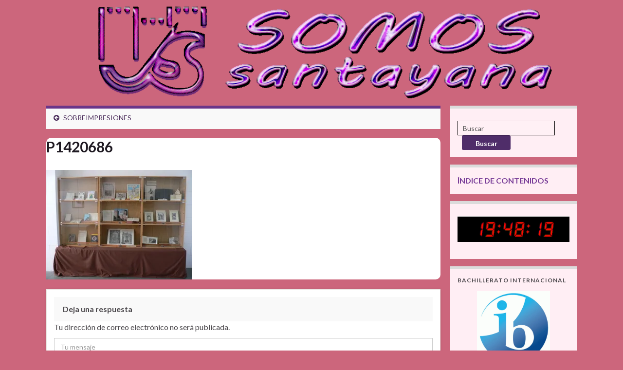

--- FILE ---
content_type: text/html; charset=UTF-8
request_url: http://blog.iesjorgesantayana.es/sobreimpresiones/p1420686/
body_size: 297240
content:
<!DOCTYPE html><!--[if IE 7]>
<html class="ie ie7" lang="es">
<![endif]-->
<!--[if IE 8]>
<html class="ie ie8" lang="es">
<![endif]-->
<!--[if !(IE 7) & !(IE 8)]><!-->
<html lang="es">
<!--<![endif]-->
    <head>
        <meta charset="UTF-8">
        <meta http-equiv="X-UA-Compatible" content="IE=edge">
        <meta name="viewport" content="width=device-width, initial-scale=1">
        <title>P1420686 &#8211; SOMOS SANTAYANA</title>
<meta name='robots' content='max-image-preview:large' />
<link rel='dns-prefetch' href='//secure.gravatar.com' />
<link rel='dns-prefetch' href='//stats.wp.com' />
<link rel='dns-prefetch' href='//v0.wordpress.com' />
<link rel='dns-prefetch' href='//i0.wp.com' />
<link rel='dns-prefetch' href='//c0.wp.com' />
<link rel="alternate" type="application/rss+xml" title="SOMOS SANTAYANA &raquo; Feed" href="http://blog.iesjorgesantayana.es/feed/" />
<link rel="alternate" type="application/rss+xml" title="SOMOS SANTAYANA &raquo; Feed de los comentarios" href="http://blog.iesjorgesantayana.es/comments/feed/" />
<link rel="alternate" type="application/rss+xml" title="SOMOS SANTAYANA &raquo; Comentario P1420686 del feed" href="http://blog.iesjorgesantayana.es/sobreimpresiones/p1420686/feed/" />
<script type="text/javascript">
/* <![CDATA[ */
window._wpemojiSettings = {"baseUrl":"https:\/\/s.w.org\/images\/core\/emoji\/15.0.3\/72x72\/","ext":".png","svgUrl":"https:\/\/s.w.org\/images\/core\/emoji\/15.0.3\/svg\/","svgExt":".svg","source":{"concatemoji":"http:\/\/blog.iesjorgesantayana.es\/wp-includes\/js\/wp-emoji-release.min.js?ver=6.5.3"}};
/*! This file is auto-generated */
!function(i,n){var o,s,e;function c(e){try{var t={supportTests:e,timestamp:(new Date).valueOf()};sessionStorage.setItem(o,JSON.stringify(t))}catch(e){}}function p(e,t,n){e.clearRect(0,0,e.canvas.width,e.canvas.height),e.fillText(t,0,0);var t=new Uint32Array(e.getImageData(0,0,e.canvas.width,e.canvas.height).data),r=(e.clearRect(0,0,e.canvas.width,e.canvas.height),e.fillText(n,0,0),new Uint32Array(e.getImageData(0,0,e.canvas.width,e.canvas.height).data));return t.every(function(e,t){return e===r[t]})}function u(e,t,n){switch(t){case"flag":return n(e,"\ud83c\udff3\ufe0f\u200d\u26a7\ufe0f","\ud83c\udff3\ufe0f\u200b\u26a7\ufe0f")?!1:!n(e,"\ud83c\uddfa\ud83c\uddf3","\ud83c\uddfa\u200b\ud83c\uddf3")&&!n(e,"\ud83c\udff4\udb40\udc67\udb40\udc62\udb40\udc65\udb40\udc6e\udb40\udc67\udb40\udc7f","\ud83c\udff4\u200b\udb40\udc67\u200b\udb40\udc62\u200b\udb40\udc65\u200b\udb40\udc6e\u200b\udb40\udc67\u200b\udb40\udc7f");case"emoji":return!n(e,"\ud83d\udc26\u200d\u2b1b","\ud83d\udc26\u200b\u2b1b")}return!1}function f(e,t,n){var r="undefined"!=typeof WorkerGlobalScope&&self instanceof WorkerGlobalScope?new OffscreenCanvas(300,150):i.createElement("canvas"),a=r.getContext("2d",{willReadFrequently:!0}),o=(a.textBaseline="top",a.font="600 32px Arial",{});return e.forEach(function(e){o[e]=t(a,e,n)}),o}function t(e){var t=i.createElement("script");t.src=e,t.defer=!0,i.head.appendChild(t)}"undefined"!=typeof Promise&&(o="wpEmojiSettingsSupports",s=["flag","emoji"],n.supports={everything:!0,everythingExceptFlag:!0},e=new Promise(function(e){i.addEventListener("DOMContentLoaded",e,{once:!0})}),new Promise(function(t){var n=function(){try{var e=JSON.parse(sessionStorage.getItem(o));if("object"==typeof e&&"number"==typeof e.timestamp&&(new Date).valueOf()<e.timestamp+604800&&"object"==typeof e.supportTests)return e.supportTests}catch(e){}return null}();if(!n){if("undefined"!=typeof Worker&&"undefined"!=typeof OffscreenCanvas&&"undefined"!=typeof URL&&URL.createObjectURL&&"undefined"!=typeof Blob)try{var e="postMessage("+f.toString()+"("+[JSON.stringify(s),u.toString(),p.toString()].join(",")+"));",r=new Blob([e],{type:"text/javascript"}),a=new Worker(URL.createObjectURL(r),{name:"wpTestEmojiSupports"});return void(a.onmessage=function(e){c(n=e.data),a.terminate(),t(n)})}catch(e){}c(n=f(s,u,p))}t(n)}).then(function(e){for(var t in e)n.supports[t]=e[t],n.supports.everything=n.supports.everything&&n.supports[t],"flag"!==t&&(n.supports.everythingExceptFlag=n.supports.everythingExceptFlag&&n.supports[t]);n.supports.everythingExceptFlag=n.supports.everythingExceptFlag&&!n.supports.flag,n.DOMReady=!1,n.readyCallback=function(){n.DOMReady=!0}}).then(function(){return e}).then(function(){var e;n.supports.everything||(n.readyCallback(),(e=n.source||{}).concatemoji?t(e.concatemoji):e.wpemoji&&e.twemoji&&(t(e.twemoji),t(e.wpemoji)))}))}((window,document),window._wpemojiSettings);
/* ]]> */
</script>
<style id='wp-emoji-styles-inline-css' type='text/css'>

	img.wp-smiley, img.emoji {
		display: inline !important;
		border: none !important;
		box-shadow: none !important;
		height: 1em !important;
		width: 1em !important;
		margin: 0 0.07em !important;
		vertical-align: -0.1em !important;
		background: none !important;
		padding: 0 !important;
	}
</style>
<link rel='stylesheet' id='wp-block-library-css' href='https://c0.wp.com/c/6.5.3/wp-includes/css/dist/block-library/style.min.css' type='text/css' media='all' />
<style id='js-archive-list-archive-widget-style-inline-css' type='text/css'>
/*!***************************************************************************************************************************************************************************************************************************************!*\
  !*** css ./node_modules/css-loader/dist/cjs.js??ruleSet[1].rules[4].use[1]!./node_modules/postcss-loader/dist/cjs.js??ruleSet[1].rules[4].use[2]!./node_modules/sass-loader/dist/cjs.js??ruleSet[1].rules[4].use[3]!./src/style.scss ***!
  \***************************************************************************************************************************************************************************************************************************************/
@charset "UTF-8";
/**
 * The following styles get applied both on the front of your site
 * and in the editor.
 *
 * Replace them with your own styles or remove the file completely.
 */
.js-archive-list a,
.js-archive-list a:focus,
.js-archive-list a:hover {
  text-decoration: none;
}
.js-archive-list .loading {
  display: inline-block;
  padding-left: 5px;
  vertical-align: middle;
  width: 25px;
}

.jal-hide {
  display: none;
}

.widget_jaw_widget ul.jaw_widget,
ul.jaw_widget ul,
body .wp-block-js-archive-list-archive-widget ul.jaw_widget,
body .wp-block-js-archive-list-archive-widget ul.jaw_widget ul,
body ul.jaw_widget {
  list-style: none;
  margin-left: 0;
  padding-left: 0;
}

.widget_jaw_widget ul.jaw_widget li,
.wp-block-js-archive-list-archive-widget ul.jaw_widget li,
.jaw_widget ul li {
  padding-left: 1rem;
  list-style: none;
}
.widget_jaw_widget ul.jaw_widget li::before,
.wp-block-js-archive-list-archive-widget ul.jaw_widget li::before,
.jaw_widget ul li::before {
  content: "";
}
.widget_jaw_widget ul.jaw_widget li .post-date,
.wp-block-js-archive-list-archive-widget ul.jaw_widget li .post-date,
.jaw_widget ul li .post-date {
  padding-left: 5px;
}
.widget_jaw_widget ul.jaw_widget li .post-date::before,
.wp-block-js-archive-list-archive-widget ul.jaw_widget li .post-date::before,
.jaw_widget ul li .post-date::before {
  content: "—";
  padding-right: 5px;
}

/** Bullet's padding **/
.jaw_symbol {
  margin-right: 0.5rem;
}

/*# sourceMappingURL=style-index.css.map*/
</style>
<link rel='stylesheet' id='mediaelement-css' href='https://c0.wp.com/c/6.5.3/wp-includes/js/mediaelement/mediaelementplayer-legacy.min.css' type='text/css' media='all' />
<link rel='stylesheet' id='wp-mediaelement-css' href='https://c0.wp.com/c/6.5.3/wp-includes/js/mediaelement/wp-mediaelement.min.css' type='text/css' media='all' />
<style id='jetpack-sharing-buttons-style-inline-css' type='text/css'>
.jetpack-sharing-buttons__services-list{display:flex;flex-direction:row;flex-wrap:wrap;gap:0;list-style-type:none;margin:5px;padding:0}.jetpack-sharing-buttons__services-list.has-small-icon-size{font-size:12px}.jetpack-sharing-buttons__services-list.has-normal-icon-size{font-size:16px}.jetpack-sharing-buttons__services-list.has-large-icon-size{font-size:24px}.jetpack-sharing-buttons__services-list.has-huge-icon-size{font-size:36px}@media print{.jetpack-sharing-buttons__services-list{display:none!important}}.editor-styles-wrapper .wp-block-jetpack-sharing-buttons{gap:0;padding-inline-start:0}ul.jetpack-sharing-buttons__services-list.has-background{padding:1.25em 2.375em}
</style>
<style id='pdfemb-pdf-embedder-viewer-style-inline-css' type='text/css'>
.wp-block-pdfemb-pdf-embedder-viewer{max-width:none}

</style>
<link rel='stylesheet' id='awsm-ead-public-css' href='http://blog.iesjorgesantayana.es/wp-content/plugins/embed-any-document/css/embed-public.min.css?ver=2.7.8' type='text/css' media='all' />
<style id='classic-theme-styles-inline-css' type='text/css'>
/*! This file is auto-generated */
.wp-block-button__link{color:#fff;background-color:#32373c;border-radius:9999px;box-shadow:none;text-decoration:none;padding:calc(.667em + 2px) calc(1.333em + 2px);font-size:1.125em}.wp-block-file__button{background:#32373c;color:#fff;text-decoration:none}
</style>
<style id='global-styles-inline-css' type='text/css'>
body{--wp--preset--color--black: #000000;--wp--preset--color--cyan-bluish-gray: #abb8c3;--wp--preset--color--white: #ffffff;--wp--preset--color--pale-pink: #f78da7;--wp--preset--color--vivid-red: #cf2e2e;--wp--preset--color--luminous-vivid-orange: #ff6900;--wp--preset--color--luminous-vivid-amber: #fcb900;--wp--preset--color--light-green-cyan: #7bdcb5;--wp--preset--color--vivid-green-cyan: #00d084;--wp--preset--color--pale-cyan-blue: #8ed1fc;--wp--preset--color--vivid-cyan-blue: #0693e3;--wp--preset--color--vivid-purple: #9b51e0;--wp--preset--gradient--vivid-cyan-blue-to-vivid-purple: linear-gradient(135deg,rgba(6,147,227,1) 0%,rgb(155,81,224) 100%);--wp--preset--gradient--light-green-cyan-to-vivid-green-cyan: linear-gradient(135deg,rgb(122,220,180) 0%,rgb(0,208,130) 100%);--wp--preset--gradient--luminous-vivid-amber-to-luminous-vivid-orange: linear-gradient(135deg,rgba(252,185,0,1) 0%,rgba(255,105,0,1) 100%);--wp--preset--gradient--luminous-vivid-orange-to-vivid-red: linear-gradient(135deg,rgba(255,105,0,1) 0%,rgb(207,46,46) 100%);--wp--preset--gradient--very-light-gray-to-cyan-bluish-gray: linear-gradient(135deg,rgb(238,238,238) 0%,rgb(169,184,195) 100%);--wp--preset--gradient--cool-to-warm-spectrum: linear-gradient(135deg,rgb(74,234,220) 0%,rgb(151,120,209) 20%,rgb(207,42,186) 40%,rgb(238,44,130) 60%,rgb(251,105,98) 80%,rgb(254,248,76) 100%);--wp--preset--gradient--blush-light-purple: linear-gradient(135deg,rgb(255,206,236) 0%,rgb(152,150,240) 100%);--wp--preset--gradient--blush-bordeaux: linear-gradient(135deg,rgb(254,205,165) 0%,rgb(254,45,45) 50%,rgb(107,0,62) 100%);--wp--preset--gradient--luminous-dusk: linear-gradient(135deg,rgb(255,203,112) 0%,rgb(199,81,192) 50%,rgb(65,88,208) 100%);--wp--preset--gradient--pale-ocean: linear-gradient(135deg,rgb(255,245,203) 0%,rgb(182,227,212) 50%,rgb(51,167,181) 100%);--wp--preset--gradient--electric-grass: linear-gradient(135deg,rgb(202,248,128) 0%,rgb(113,206,126) 100%);--wp--preset--gradient--midnight: linear-gradient(135deg,rgb(2,3,129) 0%,rgb(40,116,252) 100%);--wp--preset--font-size--small: 14px;--wp--preset--font-size--medium: 20px;--wp--preset--font-size--large: 20px;--wp--preset--font-size--x-large: 42px;--wp--preset--font-size--tiny: 10px;--wp--preset--font-size--regular: 16px;--wp--preset--font-size--larger: 26px;--wp--preset--spacing--20: 0.44rem;--wp--preset--spacing--30: 0.67rem;--wp--preset--spacing--40: 1rem;--wp--preset--spacing--50: 1.5rem;--wp--preset--spacing--60: 2.25rem;--wp--preset--spacing--70: 3.38rem;--wp--preset--spacing--80: 5.06rem;--wp--preset--shadow--natural: 6px 6px 9px rgba(0, 0, 0, 0.2);--wp--preset--shadow--deep: 12px 12px 50px rgba(0, 0, 0, 0.4);--wp--preset--shadow--sharp: 6px 6px 0px rgba(0, 0, 0, 0.2);--wp--preset--shadow--outlined: 6px 6px 0px -3px rgba(255, 255, 255, 1), 6px 6px rgba(0, 0, 0, 1);--wp--preset--shadow--crisp: 6px 6px 0px rgba(0, 0, 0, 1);}:where(.is-layout-flex){gap: 0.5em;}:where(.is-layout-grid){gap: 0.5em;}body .is-layout-flex{display: flex;}body .is-layout-flex{flex-wrap: wrap;align-items: center;}body .is-layout-flex > *{margin: 0;}body .is-layout-grid{display: grid;}body .is-layout-grid > *{margin: 0;}:where(.wp-block-columns.is-layout-flex){gap: 2em;}:where(.wp-block-columns.is-layout-grid){gap: 2em;}:where(.wp-block-post-template.is-layout-flex){gap: 1.25em;}:where(.wp-block-post-template.is-layout-grid){gap: 1.25em;}.has-black-color{color: var(--wp--preset--color--black) !important;}.has-cyan-bluish-gray-color{color: var(--wp--preset--color--cyan-bluish-gray) !important;}.has-white-color{color: var(--wp--preset--color--white) !important;}.has-pale-pink-color{color: var(--wp--preset--color--pale-pink) !important;}.has-vivid-red-color{color: var(--wp--preset--color--vivid-red) !important;}.has-luminous-vivid-orange-color{color: var(--wp--preset--color--luminous-vivid-orange) !important;}.has-luminous-vivid-amber-color{color: var(--wp--preset--color--luminous-vivid-amber) !important;}.has-light-green-cyan-color{color: var(--wp--preset--color--light-green-cyan) !important;}.has-vivid-green-cyan-color{color: var(--wp--preset--color--vivid-green-cyan) !important;}.has-pale-cyan-blue-color{color: var(--wp--preset--color--pale-cyan-blue) !important;}.has-vivid-cyan-blue-color{color: var(--wp--preset--color--vivid-cyan-blue) !important;}.has-vivid-purple-color{color: var(--wp--preset--color--vivid-purple) !important;}.has-black-background-color{background-color: var(--wp--preset--color--black) !important;}.has-cyan-bluish-gray-background-color{background-color: var(--wp--preset--color--cyan-bluish-gray) !important;}.has-white-background-color{background-color: var(--wp--preset--color--white) !important;}.has-pale-pink-background-color{background-color: var(--wp--preset--color--pale-pink) !important;}.has-vivid-red-background-color{background-color: var(--wp--preset--color--vivid-red) !important;}.has-luminous-vivid-orange-background-color{background-color: var(--wp--preset--color--luminous-vivid-orange) !important;}.has-luminous-vivid-amber-background-color{background-color: var(--wp--preset--color--luminous-vivid-amber) !important;}.has-light-green-cyan-background-color{background-color: var(--wp--preset--color--light-green-cyan) !important;}.has-vivid-green-cyan-background-color{background-color: var(--wp--preset--color--vivid-green-cyan) !important;}.has-pale-cyan-blue-background-color{background-color: var(--wp--preset--color--pale-cyan-blue) !important;}.has-vivid-cyan-blue-background-color{background-color: var(--wp--preset--color--vivid-cyan-blue) !important;}.has-vivid-purple-background-color{background-color: var(--wp--preset--color--vivid-purple) !important;}.has-black-border-color{border-color: var(--wp--preset--color--black) !important;}.has-cyan-bluish-gray-border-color{border-color: var(--wp--preset--color--cyan-bluish-gray) !important;}.has-white-border-color{border-color: var(--wp--preset--color--white) !important;}.has-pale-pink-border-color{border-color: var(--wp--preset--color--pale-pink) !important;}.has-vivid-red-border-color{border-color: var(--wp--preset--color--vivid-red) !important;}.has-luminous-vivid-orange-border-color{border-color: var(--wp--preset--color--luminous-vivid-orange) !important;}.has-luminous-vivid-amber-border-color{border-color: var(--wp--preset--color--luminous-vivid-amber) !important;}.has-light-green-cyan-border-color{border-color: var(--wp--preset--color--light-green-cyan) !important;}.has-vivid-green-cyan-border-color{border-color: var(--wp--preset--color--vivid-green-cyan) !important;}.has-pale-cyan-blue-border-color{border-color: var(--wp--preset--color--pale-cyan-blue) !important;}.has-vivid-cyan-blue-border-color{border-color: var(--wp--preset--color--vivid-cyan-blue) !important;}.has-vivid-purple-border-color{border-color: var(--wp--preset--color--vivid-purple) !important;}.has-vivid-cyan-blue-to-vivid-purple-gradient-background{background: var(--wp--preset--gradient--vivid-cyan-blue-to-vivid-purple) !important;}.has-light-green-cyan-to-vivid-green-cyan-gradient-background{background: var(--wp--preset--gradient--light-green-cyan-to-vivid-green-cyan) !important;}.has-luminous-vivid-amber-to-luminous-vivid-orange-gradient-background{background: var(--wp--preset--gradient--luminous-vivid-amber-to-luminous-vivid-orange) !important;}.has-luminous-vivid-orange-to-vivid-red-gradient-background{background: var(--wp--preset--gradient--luminous-vivid-orange-to-vivid-red) !important;}.has-very-light-gray-to-cyan-bluish-gray-gradient-background{background: var(--wp--preset--gradient--very-light-gray-to-cyan-bluish-gray) !important;}.has-cool-to-warm-spectrum-gradient-background{background: var(--wp--preset--gradient--cool-to-warm-spectrum) !important;}.has-blush-light-purple-gradient-background{background: var(--wp--preset--gradient--blush-light-purple) !important;}.has-blush-bordeaux-gradient-background{background: var(--wp--preset--gradient--blush-bordeaux) !important;}.has-luminous-dusk-gradient-background{background: var(--wp--preset--gradient--luminous-dusk) !important;}.has-pale-ocean-gradient-background{background: var(--wp--preset--gradient--pale-ocean) !important;}.has-electric-grass-gradient-background{background: var(--wp--preset--gradient--electric-grass) !important;}.has-midnight-gradient-background{background: var(--wp--preset--gradient--midnight) !important;}.has-small-font-size{font-size: var(--wp--preset--font-size--small) !important;}.has-medium-font-size{font-size: var(--wp--preset--font-size--medium) !important;}.has-large-font-size{font-size: var(--wp--preset--font-size--large) !important;}.has-x-large-font-size{font-size: var(--wp--preset--font-size--x-large) !important;}
.wp-block-navigation a:where(:not(.wp-element-button)){color: inherit;}
:where(.wp-block-post-template.is-layout-flex){gap: 1.25em;}:where(.wp-block-post-template.is-layout-grid){gap: 1.25em;}
:where(.wp-block-columns.is-layout-flex){gap: 2em;}:where(.wp-block-columns.is-layout-grid){gap: 2em;}
.wp-block-pullquote{font-size: 1.5em;line-height: 1.6;}
</style>
<link rel='stylesheet' id='magnific-css' href='http://blog.iesjorgesantayana.es/wp-content/plugins/comment-images-reloaded/js/magnific.css?ver=6.5.3' type='text/css' media='all' />
<link rel='stylesheet' id='bootstrap-css' href='http://blog.iesjorgesantayana.es/wp-content/themes/graphene/bootstrap/css/bootstrap.min.css?ver=6.5.3' type='text/css' media='all' />
<link rel='stylesheet' id='font-awesome-css' href='http://blog.iesjorgesantayana.es/wp-content/themes/graphene/fonts/font-awesome/css/font-awesome.min.css?ver=6.5.3' type='text/css' media='all' />
<link rel='stylesheet' id='graphene-css' href='http://blog.iesjorgesantayana.es/wp-content/themes/graphene/style.css?ver=2.9' type='text/css' media='screen' />
<link rel='stylesheet' id='graphene-responsive-css' href='http://blog.iesjorgesantayana.es/wp-content/themes/graphene/responsive.css?ver=2.9' type='text/css' media='all' />
<link rel='stylesheet' id='graphene-blocks-css' href='http://blog.iesjorgesantayana.es/wp-content/themes/graphene/blocks.css?ver=2.9' type='text/css' media='all' />
<script type="text/javascript" src="https://c0.wp.com/c/6.5.3/wp-includes/js/jquery/jquery.min.js" id="jquery-core-js"></script>
<script type="text/javascript" src="https://c0.wp.com/c/6.5.3/wp-includes/js/jquery/jquery-migrate.min.js" id="jquery-migrate-js"></script>
<script defer type="text/javascript" src="http://blog.iesjorgesantayana.es/wp-content/themes/graphene/bootstrap/js/bootstrap.min.js?ver=2.9" id="bootstrap-js"></script>
<script defer type="text/javascript" src="http://blog.iesjorgesantayana.es/wp-content/themes/graphene/js/bootstrap-hover-dropdown/bootstrap-hover-dropdown.min.js?ver=2.9" id="bootstrap-hover-dropdown-js"></script>
<script defer type="text/javascript" src="http://blog.iesjorgesantayana.es/wp-content/themes/graphene/js/bootstrap-submenu/bootstrap-submenu.min.js?ver=2.9" id="bootstrap-submenu-js"></script>
<script defer type="text/javascript" src="http://blog.iesjorgesantayana.es/wp-content/themes/graphene/js/jquery.infinitescroll.min.js?ver=2.9" id="infinite-scroll-js"></script>
<script type="text/javascript" id="graphene-js-extra">
/* <![CDATA[ */
var grapheneJS = {"siteurl":"http:\/\/blog.iesjorgesantayana.es","ajaxurl":"http:\/\/blog.iesjorgesantayana.es\/wp-admin\/admin-ajax.php","templateUrl":"http:\/\/blog.iesjorgesantayana.es\/wp-content\/themes\/graphene","isSingular":"1","enableStickyMenu":"","shouldShowComments":"1","commentsOrder":"newest","sliderDisable":"1","sliderInterval":"4000","infScrollBtnLbl":"Cargar m\u00e1s","infScrollOn":"1","infScrollCommentsOn":"1","totalPosts":"1","postsPerPage":"10","isPageNavi":"","infScrollMsgText":"Obteniendo window.grapheneInfScrollItemsPerPage de window.grapheneInfScrollItemsLeft elementos restantes...","infScrollMsgTextPlural":"Obteniendo window.grapheneInfScrollItemsPerPage de window.grapheneInfScrollItemsLeft elementos restantes...","infScrollFinishedText":"\u00a1Todo cargado!","commentsPerPage":"50","totalComments":"0","infScrollCommentsMsg":"Obteniendo window.grapheneInfScrollCommentsPerPage de window.grapheneInfScrollCommentsLeft comentario restante...","infScrollCommentsMsgPlural":"Obteniendo window.grapheneInfScrollCommentsPerPage de window.grapheneInfScrollCommentsLeft comentarios restantes...","infScrollCommentsFinishedMsg":"\u00a1Cargados todos los comentarios!","disableLiveSearch":"1","txtNoResult":"No se han encontrado resultados.","isMasonry":""};
/* ]]> */
</script>
<script defer type="text/javascript" src="http://blog.iesjorgesantayana.es/wp-content/themes/graphene/js/graphene.js?ver=2.9" id="graphene-js"></script>
<link rel="https://api.w.org/" href="http://blog.iesjorgesantayana.es/wp-json/" /><link rel="alternate" type="application/json" href="http://blog.iesjorgesantayana.es/wp-json/wp/v2/media/566" /><link rel="EditURI" type="application/rsd+xml" title="RSD" href="http://blog.iesjorgesantayana.es/xmlrpc.php?rsd" />
<meta name="generator" content="WordPress 6.5.3" />
<link rel='shortlink' href='https://wp.me/a7cqFc-98' />
<link rel="alternate" type="application/json+oembed" href="http://blog.iesjorgesantayana.es/wp-json/oembed/1.0/embed?url=http%3A%2F%2Fblog.iesjorgesantayana.es%2Fsobreimpresiones%2Fp1420686%2F" />
<link rel="alternate" type="text/xml+oembed" href="http://blog.iesjorgesantayana.es/wp-json/oembed/1.0/embed?url=http%3A%2F%2Fblog.iesjorgesantayana.es%2Fsobreimpresiones%2Fp1420686%2F&#038;format=xml" />
<meta name="generator" content="Piklist 1.0.12" />
	<style>img#wpstats{display:none}</style>
		<style data-context="foundation-flickity-css">/*! Flickity v2.0.2
http://flickity.metafizzy.co
---------------------------------------------- */.flickity-enabled{position:relative}.flickity-enabled:focus{outline:0}.flickity-viewport{overflow:hidden;position:relative;height:100%}.flickity-slider{position:absolute;width:100%;height:100%}.flickity-enabled.is-draggable{-webkit-tap-highlight-color:transparent;tap-highlight-color:transparent;-webkit-user-select:none;-moz-user-select:none;-ms-user-select:none;user-select:none}.flickity-enabled.is-draggable .flickity-viewport{cursor:move;cursor:-webkit-grab;cursor:grab}.flickity-enabled.is-draggable .flickity-viewport.is-pointer-down{cursor:-webkit-grabbing;cursor:grabbing}.flickity-prev-next-button{position:absolute;top:50%;width:44px;height:44px;border:none;border-radius:50%;background:#fff;background:hsla(0,0%,100%,.75);cursor:pointer;-webkit-transform:translateY(-50%);transform:translateY(-50%)}.flickity-prev-next-button:hover{background:#fff}.flickity-prev-next-button:focus{outline:0;box-shadow:0 0 0 5px #09f}.flickity-prev-next-button:active{opacity:.6}.flickity-prev-next-button.previous{left:10px}.flickity-prev-next-button.next{right:10px}.flickity-rtl .flickity-prev-next-button.previous{left:auto;right:10px}.flickity-rtl .flickity-prev-next-button.next{right:auto;left:10px}.flickity-prev-next-button:disabled{opacity:.3;cursor:auto}.flickity-prev-next-button svg{position:absolute;left:20%;top:20%;width:60%;height:60%}.flickity-prev-next-button .arrow{fill:#333}.flickity-page-dots{position:absolute;width:100%;bottom:-25px;padding:0;margin:0;list-style:none;text-align:center;line-height:1}.flickity-rtl .flickity-page-dots{direction:rtl}.flickity-page-dots .dot{display:inline-block;width:10px;height:10px;margin:0 8px;background:#333;border-radius:50%;opacity:.25;cursor:pointer}.flickity-page-dots .dot.is-selected{opacity:1}</style><style data-context="foundation-slideout-css">.slideout-menu{position:fixed;left:0;top:0;bottom:0;right:auto;z-index:0;width:256px;overflow-y:auto;-webkit-overflow-scrolling:touch;display:none}.slideout-menu.pushit-right{left:auto;right:0}.slideout-panel{position:relative;z-index:1;will-change:transform}.slideout-open,.slideout-open .slideout-panel,.slideout-open body{overflow:hidden}.slideout-open .slideout-menu{display:block}.pushit{display:none}</style>		<script>
		   WebFontConfig = {
		      google: { 
		      	families: ["Lato:400,400i,700,700i&display=swap"]		      }
		   };

		   (function(d) {
		      var wf = d.createElement('script'), s = d.scripts[0];
		      wf.src = 'https://ajax.googleapis.com/ajax/libs/webfont/1.6.26/webfont.js';
		      wf.async = true;
		      s.parentNode.insertBefore(wf, s);
		   })(document);
		</script>
	<style type="text/css">
.header_title, .header_title a, .header_title a:visited, .header_title a:hover, .header_desc {color:#blank}.carousel, .carousel .item{height:400px}@media (max-width: 991px) {.carousel, .carousel .item{height:250px}}#header{max-height:217px}@media (min-width: 1200px) {.container {width:1120px}}
</style>
		<script type="application/ld+json">{"@context":"http:\/\/schema.org","@type":"Article","mainEntityOfPage":"http:\/\/blog.iesjorgesantayana.es\/sobreimpresiones\/p1420686\/","publisher":{"@type":"Organization","name":"SOMOS SANTAYANA","logo":{"@type":"ImageObject","url":"https:\/\/i0.wp.com\/blog.iesjorgesantayana.es\/wp-content\/uploads\/2022\/07\/cropped-logo.png?fit=32%2C32","height":32,"width":32}},"headline":"P1420686","datePublished":"2016-02-08T01:56:19+00:00","dateModified":"2016-02-08T01:56:19+00:00","description":"","author":{"@type":"Person","name":"IES JORGE SANTAYANA"}}</script>
	<style type="text/css">.recentcomments a{display:inline !important;padding:0 !important;margin:0 !important;}</style>
<!-- Jetpack Open Graph Tags -->
<meta property="og:type" content="article" />
<meta property="og:title" content="P1420686" />
<meta property="og:url" content="http://blog.iesjorgesantayana.es/sobreimpresiones/p1420686/" />
<meta property="og:description" content="Visita la entrada para saber más." />
<meta property="article:published_time" content="2016-02-08T01:56:19+00:00" />
<meta property="article:modified_time" content="2016-02-08T01:56:19+00:00" />
<meta property="og:site_name" content="SOMOS SANTAYANA" />
<meta property="og:image" content="http://blog.iesjorgesantayana.es/wp-content/uploads/2015/11/P1420686.jpg" />
<meta property="og:image:alt" content="" />
<meta property="og:locale" content="es_ES" />
<meta name="twitter:text:title" content="P1420686" />
<meta name="twitter:image" content="https://i0.wp.com/blog.iesjorgesantayana.es/wp-content/uploads/2015/11/P1420686.jpg?fit=800%2C600&#038;w=640" />
<meta name="twitter:card" content="summary_large_image" />
<meta name="twitter:description" content="Visita la entrada para saber más." />

<!-- End Jetpack Open Graph Tags -->
<link rel="icon" href="https://i0.wp.com/blog.iesjorgesantayana.es/wp-content/uploads/2022/07/cropped-logo.png?fit=32%2C32" sizes="32x32" />
<link rel="icon" href="https://i0.wp.com/blog.iesjorgesantayana.es/wp-content/uploads/2022/07/cropped-logo.png?fit=192%2C192" sizes="192x192" />
<link rel="apple-touch-icon" href="https://i0.wp.com/blog.iesjorgesantayana.es/wp-content/uploads/2022/07/cropped-logo.png?fit=180%2C180" />
<meta name="msapplication-TileImage" content="https://i0.wp.com/blog.iesjorgesantayana.es/wp-content/uploads/2022/07/cropped-logo.png?fit=270%2C270" />
<style>.ios7.web-app-mode.has-fixed header{ background-color: rgba(3,122,221,.88);}</style>		<style type="text/css" id="wp-custom-css">
			.home, .single, .page, .archive {
	background: #cc667c;
}
.post {
	background-color:#ffeef4;
	border-radius:10px;
	margin-bottom:20px;
}
.sidebar div.sidebar-wrap {
	background:#ffeef4;
	margin-left:-10px;
}
#header {
	width: 96%;
	float:right;
	margin-bottom: 10px;
}
#graphene-slider {margin-bottom:20px;}
.post .date .month {font: normal 10px tahoma;}
.post .date .year {margin-top: 5px;}
.navbar { visibility:hidden; display:none; 
	background:#d0c0c0;
	background: linear-gradient(to left, #d7f, #fd7); }		</style>
		    </head>
    <body class="attachment attachment-template-default single single-attachment postid-566 attachmentid-566 attachment-jpeg wp-embed-responsive layout-boxed two_col_left two-columns singular">
        
        <div class="container boxed-wrapper">
            
            

            <div id="header" class="row">

                <img src="https://i0.wp.com/blog.iesjorgesantayana.es/wp-content/uploads/2022/07/cabeceramovil-2.png?resize=960%2C198" alt="cabeceramovil" title="cabeceramovil" width="960" height="198" />                
                                    <a href="http://blog.iesjorgesantayana.es" id="header_img_link" title="Volver a la página principal">&nbsp;</a>                            </div>


                        <nav class="navbar row navbar-inverse">

                <div class="navbar-header align-center">
                		                    <button type="button" class="navbar-toggle collapsed" data-toggle="collapse" data-target="#header-menu-wrap, #secondary-menu-wrap">
	                        <span class="sr-only">Alternar la navegación</span>
	                        <span class="icon-bar"></span>
	                        <span class="icon-bar"></span>
	                        <span class="icon-bar"></span>
	                    </button>
                	                    
                    
                                            <p class="header_title mobile-only">
                            <a href="http://blog.iesjorgesantayana.es" title="Volver a la página principal">                                SOMOS SANTAYANA                            </a>                        </p>
                    
                                            
                                    </div>

                                    <div class="collapse navbar-collapse" id="header-menu-wrap">

            			<ul class="nav navbar-nav flip"><li ><a href="http://blog.iesjorgesantayana.es/">Inicio</a></li><li class="menu-item menu-item-1026"><a href="http://blog.iesjorgesantayana.es/galeria-de-arte/" ><center><span style="font-size: 50px; color: #000;">GALERÍA DE ARTE</span></center><hr></a></li><li class="menu-item menu-item-7211"><a href="http://blog.iesjorgesantayana.es/ds1/" >Demostración</a></li><li class="menu-item menu-item-4799"><a href="http://blog.iesjorgesantayana.es/encuesta-sobre-habitos-lectores/" >ENCUESTA SOBRE HÁBITOS LECTORES</a></li><li class="menu-item menu-item-7363"><a href="http://blog.iesjorgesantayana.es/maria-monjas/" >María Monjas</a></li><li class="menu-item menu-item-4280"><a href="http://blog.iesjorgesantayana.es/mira-lo-que-leo/" >Mira lo que leo</a></li><li class="menu-item menu-item-1315 menu-item-has-children"><a href="http://blog.iesjorgesantayana.es/paginas/"  class="dropdown-toggle" data-toggle="dropdown" data-submenu="1" data-depth="10" data-hover="dropdown">Páginas <i class="fa fa-chevron-down"></i></a><ul class="dropdown-menu"><li class="menu-item menu-item-1306"><a href="http://blog.iesjorgesantayana.es/paginas/indice-de-contenidos/" >ÍNDICE DE CONTENIDOS</a></li></ul></li><li class="menu-item menu-item-7225"><a href="http://blog.iesjorgesantayana.es/asfasd/" >Soluciones</a></li></ul>                        
            			                        
                                            </div>
                
                                    
                            </nav>

            
            <div id="content" class="clearfix hfeed row">
                
                    
                                        
                    <div id="content-main" class="clearfix content-main col-md-9">
                    
	
		<div class="post-nav post-nav-top clearfix">
			<p class="previous col-sm-6"><i class="fa fa-arrow-circle-left"></i> <a href="http://blog.iesjorgesantayana.es/sobreimpresiones/" rel="prev">SOBREIMPRESIONES</a></p>								</div>
		        
<div id="post-566" class="clearfix post post-566 attachment type-attachment status-inherit hentry odd nodate item-wrap">
		
	<div class="entry clearfix">
    	
                        
		        <h1 class="post-title entry-title">
			P1420686			        </h1>
		
		
				
				<div class="entry-content clearfix">
							
										
						<p class="attachment"><a href="https://i0.wp.com/blog.iesjorgesantayana.es/wp-content/uploads/2015/11/P1420686.jpg"><img fetchpriority="high" decoding="async" width="300" height="225" src="https://i0.wp.com/blog.iesjorgesantayana.es/wp-content/uploads/2015/11/P1420686.jpg?fit=300%2C225" class="attachment-medium size-medium" alt="" srcset="https://i0.wp.com/blog.iesjorgesantayana.es/wp-content/uploads/2015/11/P1420686.jpg?w=800 800w, https://i0.wp.com/blog.iesjorgesantayana.es/wp-content/uploads/2015/11/P1420686.jpg?resize=300%2C225 300w" sizes="(max-width: 300px) 100vw, 300px" data-attachment-id="566" data-permalink="http://blog.iesjorgesantayana.es/sobreimpresiones/p1420686/" data-orig-file="https://i0.wp.com/blog.iesjorgesantayana.es/wp-content/uploads/2015/11/P1420686.jpg?fit=800%2C600" data-orig-size="800,600" data-comments-opened="1" data-image-meta="{&quot;aperture&quot;:&quot;2.8&quot;,&quot;credit&quot;:&quot;&quot;,&quot;camera&quot;:&quot;DMC-FZ20&quot;,&quot;caption&quot;:&quot;&quot;,&quot;created_timestamp&quot;:&quot;1447755411&quot;,&quot;copyright&quot;:&quot;&quot;,&quot;focal_length&quot;:&quot;6&quot;,&quot;iso&quot;:&quot;100&quot;,&quot;shutter_speed&quot;:&quot;0.05&quot;,&quot;title&quot;:&quot;&quot;,&quot;orientation&quot;:&quot;1&quot;}" data-image-title="P1420686" data-image-description="" data-image-caption="" data-medium-file="https://i0.wp.com/blog.iesjorgesantayana.es/wp-content/uploads/2015/11/P1420686.jpg?fit=300%2C225" data-large-file="https://i0.wp.com/blog.iesjorgesantayana.es/wp-content/uploads/2015/11/P1420686.jpg?fit=600%2C450" tabindex="0" role="button" /></a></p>
								</div>
		
			</div>

</div>














	<div id="comment-form-wrap" class="clearfix">
			<div id="respond" class="comment-respond">
		<h3 id="reply-title" class="comment-reply-title">Deja una respuesta <small><a class="btn btn-sm" rel="nofollow" id="cancel-comment-reply-link" href="/sobreimpresiones/p1420686/#respond" style="display:none;">Cancelar la respuesta</a></small></h3><form action="http://blog.iesjorgesantayana.es/wp-comments-post.php" method="post" id="commentform" class="comment-form"><p  class="comment-notes">Tu dirección de correo electrónico no será publicada.</p><div class="form-group">
								<label for="comment" class="sr-only"></label>
								<textarea name="comment" class="form-control" id="comment" cols="40" rows="10" aria-required="true" placeholder="Tu mensaje"></textarea>
							</div><div class="row"><div class="form-group col-sm-4">
						<label for="author" class="sr-only"></label>
						<input type="text" class="form-control" aria-required="true" id="author" name="author" value="" placeholder="Nombre" />
					</div>
<div class="form-group col-sm-4">
						<label for="email" class="sr-only"></label>
						<input type="text" class="form-control" aria-required="true" id="email" name="email" value="" placeholder="Correo electrónico" />
					</div>
<div class="form-group col-sm-4">
						<label for="url" class="sr-only"></label>
						<input type="text" class="form-control" id="url" name="url" value="" placeholder="Web (opcional)" />
					</div>
</div><p class="form-submit"><input name="submit" type="submit" id="submit" class="submit btn" value="Enviar un comentario" /> <input type='hidden' name='comment_post_ID' value='566' id='comment_post_ID' />
<input type='hidden' name='comment_parent' id='comment_parent' value='0' />
</p><p style="display: none;"><input type="hidden" id="akismet_comment_nonce" name="akismet_comment_nonce" value="4cd5cdf27f" /></p><div id="comment-image-reloaded-wrapper"><p id="comment-image-reloaded-error"></p><label for='comment_image_reloaded_566'>Añade una imagen (GIF, PNG, JPG, JPEG)</label><p class='comment-image-reloaded'><input type='file' name=comment_image_reloaded_566[] id='comment_image_reloaded' multiple='multiple' /></p></div><!-- #comment-image-wrapper --><p style="display: none !important;" class="akismet-fields-container" data-prefix="ak_"><label>&#916;<textarea name="ak_hp_textarea" cols="45" rows="8" maxlength="100"></textarea></label><input type="hidden" id="ak_js_1" name="ak_js" value="199"/><script>document.getElementById( "ak_js_1" ).setAttribute( "value", ( new Date() ).getTime() );</script></p><div class="clear"></div></form>	</div><!-- #respond -->
		</div>
    

            
  

                </div><!-- #content-main -->
        
            
<div id="sidebar1" class="sidebar sidebar-right widget-area col-md-3">

	
    <div id="block-2" class="widget-1 widget-odd sidebar-wrap widget_block"><div id="top_search" class="grid_17">

                    <form id="searchform" class="searchform" method="get" action="http://blog.iesjorgesantayana.es">
    <p class="clearfix default_searchform">
        <input type="text" name="s" style="width:200px; height:30px;border:1px solid black;" onblur="if (this.value == '') {this.value = 'Buscar';}" onfocus="if (this.value == 'Buscar') {this.value = '';}" value="Buscar">&nbsp;&nbsp;
        <button type="submit" style="width:100px;height:30px;margin-right:-20px;"><span>Buscar</span></button>
    </p>
    </form>
                    
                </div></div><div id="text-7" class="widget-2 widget-even widget-alt sidebar-wrap widget_text">			<div class="textwidget"><b><a href="http://blog.iesjorgesantayana.es/paginas/indice-de-contenidos/">ÍNDICE DE CONTENIDOS</a></b></div>
		</div><div id="text-12" class="widget-3 widget-odd sidebar-wrap widget_text">			<div class="textwidget"><p><script type="text/javascript" src="http://nosolomates.es/archivos/clock.js"></script></p>
</div>
		</div><div id="text-10" class="widget-4 widget-even widget-alt sidebar-wrap widget_text"><h2 class="widget-title">Bachillerato Internacional</h2>			<div class="textwidget"><center><a href="http://blog.iesjorgesantayana.es/category/bachillerato-internacional/"><img data-recalc-dims="1" src="https://i0.wp.com/blog.iesjorgesantayana.es/wp-content/uploads/2019/11/ib.jpg?w=810" style="width:150px;"  /></a></center></div>
		</div><div id="text-5" class="widget-5 widget-odd sidebar-wrap widget_text"><h2 class="widget-title">Web del Instituto</h2>			<div class="textwidget"><center><a href="https://iesjorgesantayana.es" target="_blank" rel="noopener"><img data-recalc-dims="1" src="https://i0.wp.com/blog.iesjorgesantayana.es/wp-content/uploads/2016/02/Entrada_Sto_Tomas.jpg?w=810" style="width:200px;" /></a></center></div>
		</div><div id="recent-comments-2" class="widget-6 widget-even widget-alt sidebar-wrap widget_recent_comments"><h2 class="widget-title">Anímate a comentar. Ya lo hicieron&#8230;</h2><ul id="recentcomments"><li class="recentcomments"><span class="comment-author-link">Maria</span> en <a href="http://blog.iesjorgesantayana.es/campus-de-profundizacion-cientifica-en-soria-una-experiencia-inolvidable/#comment-2784">CAMPUS DE PROFUNDIZACIÓN CIENTÍFICA EN SORIA: UNA EXPERIENCIA INOLVIDABLE</a></li><li class="recentcomments"><span class="comment-author-link">José Alberto Díaz Reyes</span> en <a href="http://blog.iesjorgesantayana.es/fisica-de-particulas-y-cosmologia-en-nuestro-centro/#comment-2767">FÍSICA DE PARTÍCULAS Y COSMOLOGÍA EN NUESTRO CENTRO</a></li><li class="recentcomments"><span class="comment-author-link"><a href="https://www.sohbetseli.net/" class="url" rel="ugc external nofollow">sohbet odaları</a></span> en <a href="http://blog.iesjorgesantayana.es/la-tabla-periodica-cumple-150-anos/#comment-2666">LA TABLA PERIÓDICA CUMPLE 150 AÑOS</a></li><li class="recentcomments"><span class="comment-author-link">Daivelis</span> en <a href="http://blog.iesjorgesantayana.es/que-pasaria-si-no-existieran-los-numeros/#comment-2664">¿Qué pasaría si no existieran los números?</a></li><li class="recentcomments"><span class="comment-author-link">Mahmoud</span> en <a href="http://blog.iesjorgesantayana.es/contactamos-con-el-buque-hesperides/#comment-2407">CONTACTAMOS CON EL BUQUE HESPÉRIDES</a></li><li class="recentcomments"><span class="comment-author-link">Victoria</span> en <a href="http://blog.iesjorgesantayana.es/cumpleanos-centenarios/#comment-2277">CUMPLEAÑOS CENTENARIOS</a></li></ul></div><div id="categories-2" class="widget-7 widget-odd sidebar-wrap widget_categories"><h2 class="widget-title">Secciones</h2>
			<ul>
					<li class="cat-item cat-item-10"><a href="http://blog.iesjorgesantayana.es/category/cambiamos-el-mundo/">¿Cambiamos el mundo?</a>
</li>
	<li class="cat-item cat-item-4"><a href="http://blog.iesjorgesantayana.es/category/actividades/">Actividades</a>
</li>
	<li class="cat-item cat-item-8"><a href="http://blog.iesjorgesantayana.es/category/agenda/">Agenda</a>
</li>
	<li class="cat-item cat-item-226"><a href="http://blog.iesjorgesantayana.es/category/aula-de-emprendimiento/">Aula de emprendimiento</a>
</li>
	<li class="cat-item cat-item-223"><a href="http://blog.iesjorgesantayana.es/category/bachillerato-internacional/">Bachillerato Internacional</a>
</li>
	<li class="cat-item cat-item-12"><a href="http://blog.iesjorgesantayana.es/category/cocina-y-restauracion/">Cocina y Restauración</a>
<ul class='children'>
	<li class="cat-item cat-item-232"><a href="http://blog.iesjorgesantayana.es/category/cocina-y-restauracion/menu-semanal/">Menú semanal SANTAYANA</a>
</li>
</ul>
</li>
	<li class="cat-item cat-item-7"><a href="http://blog.iesjorgesantayana.es/category/concurso/">Concurso</a>
</li>
	<li class="cat-item cat-item-231"><a href="http://blog.iesjorgesantayana.es/category/convivencia/">Convivencia</a>
</li>
	<li class="cat-item cat-item-5"><a href="http://blog.iesjorgesantayana.es/category/deporte/">Deporte</a>
</li>
	<li class="cat-item cat-item-224"><a href="http://blog.iesjorgesantayana.es/category/dia-del-libro/">Día del Libro</a>
</li>
	<li class="cat-item cat-item-237"><a href="http://blog.iesjorgesantayana.es/category/el-rincon-de-la-biblio/">EL RINCÓN DE LA BIBLIO</a>
</li>
	<li class="cat-item cat-item-233"><a href="http://blog.iesjorgesantayana.es/category/experiencia-de-calidad/">Experiencia de calidad</a>
</li>
	<li class="cat-item cat-item-227"><a href="http://blog.iesjorgesantayana.es/category/exposiciones/">Exposiciones</a>
</li>
	<li class="cat-item cat-item-6"><a href="http://blog.iesjorgesantayana.es/category/galeria-de-trabajos/">Galería de trabajos</a>
</li>
	<li class="cat-item cat-item-9"><a href="http://blog.iesjorgesantayana.es/category/general/">General</a>
</li>
	<li class="cat-item cat-item-209"><a href="http://blog.iesjorgesantayana.es/category/guia_informacion_y_asistencia_turistica/">Guía, Información y Asistencia Turística</a>
</li>
	<li class="cat-item cat-item-225"><a href="http://blog.iesjorgesantayana.es/category/hosteleria-y-turismo/">Hostelería y Turismo</a>
</li>
	<li class="cat-item cat-item-3"><a href="http://blog.iesjorgesantayana.es/category/alumnos_se_expresan/">Los alumnos</a>
<ul class='children'>
	<li class="cat-item cat-item-236"><a href="http://blog.iesjorgesantayana.es/category/alumnos_se_expresan/el-rincon-de-la-fpbii/">El rincón de la FPBII</a>
</li>
</ul>
</li>
	<li class="cat-item cat-item-211"><a href="http://blog.iesjorgesantayana.es/category/mira-lo-que-leo/">Mira lo que leo</a>
</li>
	<li class="cat-item cat-item-234"><a href="http://blog.iesjorgesantayana.es/category/mira-que-hago/">Mira qué hago</a>
</li>
	<li class="cat-item cat-item-11"><a href="http://blog.iesjorgesantayana.es/category/nos-vamos-de-excursion/">Nos vamos de excursión</a>
</li>
	<li class="cat-item cat-item-238"><a href="http://blog.iesjorgesantayana.es/category/pie-escuelas-saludables/">PIE &quot;SANTAYANA VITAL&quot;</a>
</li>
	<li class="cat-item cat-item-239"><a href="http://blog.iesjorgesantayana.es/category/proyecto-intergeneracional/">Proyecto Intergeneracional</a>
</li>
	<li class="cat-item cat-item-138"><a href="http://blog.iesjorgesantayana.es/category/recomendamos/">Recomendamos</a>
</li>
	<li class="cat-item cat-item-229"><a href="http://blog.iesjorgesantayana.es/category/teatro/">Teatro</a>
</li>
	<li class="cat-item cat-item-1"><a href="http://blog.iesjorgesantayana.es/category/uncategorized/">Uncategorized</a>
</li>
			</ul>

			</div><div id="linkcat-14" class="widget-8 widget-even widget-alt sidebar-wrap widget_links"><h2 class="widget-title">Centros Adscritos</h2>
	<ul class='xoxo blogroll'>
<li><a href="http://www.juandeyepes.com/index2.php" rel="noopener" target="_blank">C.E.I.P. Juan de Yepes</a></li>
<li><a href="http://ceipsanesteban.centros.educa.jcyl.es/sitio/" rel="noopener" target="_blank">C.E.I.P. San Esteban</a></li>
<li><a href="http://sid.usal.es/centrosyservicios/discapacidad/11486/2-1-2-1/colegio-publico-san-pedro-bautista-cp-san-pedro-bautista.aspx" rel="noopener" target="_blank">C.E.I.P. San Pedro Bautista</a></li>
<li><a href="http://cpsantateresadejesus.centros.educa.jcyl.es/sitio/" rel="noopener" target="_blank">C.E.I.P. Santa Teresa de Jesús (El Barraco)</a></li>
<li><a href="http://crafuenteadaja.centros.educa.jcyl.es/sitio/" rel="noopener" target="_blank">C.R.A. Fuenteadaja (Muñana)</a></li>
<li><a href="http://cratomasluisdevictoria.centros.educa.jcyl.es/sitio/" rel="noopener" target="_blank">C.R.A. Tomás Luís de Victoria (Sanchidrián)</a></li>
<li><a href="http://cravalleambles.centros.educa.jcyl.es/sitio/" rel="noopener" target="_blank">C.R.A. Valle Amblés (Muñogalindo)</a></li>

	</ul>
</div>
<div id="linkcat-15" class="widget-9 widget-odd sidebar-wrap widget_links"><h2 class="widget-title">Blogs Amigos</h2>
	<ul class='xoxo blogroll'>
<li><a href="http://evasocialesarte.blogspot.com.es/" rel="noopener" target="_blank">ARTE ART L&#039;ART KUNST&#8230; Eva Esteban</a></li>
<li><a href="https://biologiaygeologia18.blogspot.com/" title="Blog de 4º de la ESO C">B y G. 100tífic@ el que lo lea</a></li>
<li><a href="https://biologiaygeologiaa4.blogspot.com/" title="Blog de 4º de la ESO A">B y G. Hay un científico en mí</a></li>
<li><a href="http://somosmatesinternacionalsantayana.blogspot.com/">Blog de Matemáticas del Bachilletato Internacional</a></li>
<li><a href="http://destinoaitaca.blogspot.com.es/" rel="noopener" target="_blank">CONSTRUYENDO MIRADAS Y CONOCIMIENTO José Antonio Navarro</a></li>
<li><a href="http://nosolomates.es/" rel="noopener" target="_blank">EL BLOG DE NoSoloMates. Da-Beat</a></li>
<li><a href="https://domingofyq.wordpress.com/" rel="noopener" target="_blank">FÍSICA Y QUÍMICA. Domingo García</a></li>
<li><a href="http://evasocialeshistoria.blogspot.com.es/" rel="noopener" target="_blank">HISTORIA HISTORY L&#039;HISTOIRE Eva Esteban</a></li>

	</ul>
</div>
<div id="linkcat-16" class="widget-10 widget-even widget-alt sidebar-wrap widget_links"><h2 class="widget-title">Webs de Interés</h2>
	<ul class='xoxo blogroll'>
<li><a href="http://www.ciudadpintura.com/" rel="noopener" target="_blank">LA CIUDAD DE LA PINTURA</a></li>
<li><a href="http://jorgesantayana.jimdo.com/" rel="noopener" target="_blank">Página de Educación Física del IES</a></li>

	</ul>
</div>
<div id="jal_widget-2" class="widget-11 widget-odd sidebar-wrap widget_archive widget_jaw_widget"><h2 class="widget-title">Archivo</h2><ul class="jaw_widget legacy preload"  data-accordion="0"   data-effect="slide"   data-ex_sym="►"   data-con_sym="▼" ><li ><a class="jaw_year jaw_symbol_wrapper" title="2025" href="http://blog.iesjorgesantayana.es/2025/"><span class="jaw_symbol">►</span><span class="year">2025 (80)</span></a><ul class="jaw_months jal-hide"><li ><a class="jaw_month jaw_symbol_wrapper" href="http://blog.iesjorgesantayana.es/2025/12/" title="diciembre"><span class="jaw_symbol">►</span>&nbsp;<span class="month">diciembre (4)</span></a><ul class="jal-hide"><li ><a class="jw_post" href="http://blog.iesjorgesantayana.es/y-llego-la-navidad/" title="Y LLEGÓ LA NAVIDAD...">Y LLEGÓ LA NAVIDAD...</a></li><li ><a class="jw_post" href="http://blog.iesjorgesantayana.es/operacion-virgulilla/" title="OPERACIÓN VIRGULILLA">OPERACIÓN VIRGULILLA</a></li><li ><a class="jw_post" href="http://blog.iesjorgesantayana.es/una-dosis-de-conciencia-necesaria-sobre-la-violencia-de-genero/" title="UNA DOSIS DE CONCIENCIA NECESARIA SOBRE LA VIOLENCIA DE GÉNERO">UNA DOSIS DE CONCIENCIA NECESARIA SOBRE LA VIOLENCIA DE GÉNERO</a></li><li ><a class="jw_post" href="http://blog.iesjorgesantayana.es/tenemos-unos-ciclos-de-cocina-y-servicios-de-cine/" title="TENEMOS UNOS CICLOS DE COCINA Y SERVICIOS DE CINE">TENEMOS UNOS CICLOS DE COCINA Y SERVICIOS DE CINE</a></li></ul></li> <li ><a class="jaw_month jaw_symbol_wrapper" href="http://blog.iesjorgesantayana.es/2025/11/" title="noviembre"><span class="jaw_symbol">►</span>&nbsp;<span class="month">noviembre (6)</span></a><ul class="jal-hide"><li ><a class="jw_post" href="http://blog.iesjorgesantayana.es/ojala-hoy-no-hubiera-nada-que-conmemorar/" title="OJALÁ HOY NO HUBIERA NADA QUE CONMEMORAR">OJALÁ HOY NO HUBIERA NADA QUE CONMEMORAR</a></li><li ><a class="jw_post" href="http://blog.iesjorgesantayana.es/los-trabajos-stem-son-el-futuro/" title="&quot;LOS TRABAJOS STEM SON EL FUTURO&quot;">"LOS TRABAJOS STEM SON EL FUTURO"</a></li><li ><a class="jw_post" href="http://blog.iesjorgesantayana.es/celebramos-la-tradicion-en-la-residencia-de-mayores/" title="CELEBRAMOS LA TRADICIÓN EN LA RESIDENCIA DE MAYORES">CELEBRAMOS LA TRADICIÓN EN LA RESIDENCIA DE MAYORES</a></li><li ><a class="jw_post" href="http://blog.iesjorgesantayana.es/jjoo-en-el-santayana/" title="JJ.OO. EN EL SANTAYANA">JJ.OO. EN EL SANTAYANA</a></li><li ><a class="jw_post" href="http://blog.iesjorgesantayana.es/debatimos-sobre-violencia-sexual-y-consentimiento/" title="DEBATIMOS SOBRE VIOLENCIA SEXUAL Y CONSENTIMIENTO">DEBATIMOS SOBRE VIOLENCIA SEXUAL Y CONSENTIMIENTO</a></li><li ><a class="jw_post" href="http://blog.iesjorgesantayana.es/volvemos-a-cantar-bingo-y-felicitar-a-nuestros-mayores/" title="VOLVEMOS A CANTAR BINGO Y FELICITAR A NUESTROS MAYORES">VOLVEMOS A CANTAR BINGO Y FELICITAR A NUESTROS MAYORES</a></li></ul></li> <li ><a class="jaw_month jaw_symbol_wrapper" href="http://blog.iesjorgesantayana.es/2025/10/" title="octubre"><span class="jaw_symbol">►</span>&nbsp;<span class="month">octubre (7)</span></a><ul class="jal-hide"><li ><a class="jw_post" href="http://blog.iesjorgesantayana.es/un-santayana-de-miedo/" title="UN SANTAYANA DE MIEDO">UN SANTAYANA DE MIEDO</a></li><li ><a class="jw_post" href="http://blog.iesjorgesantayana.es/aprendemos-sobre-donaciones-y-trasplantes/" title="APRENDEMOS SOBRE DONACIONES Y TRASPLANTES">APRENDEMOS SOBRE DONACIONES Y TRASPLANTES</a></li><li ><a class="jw_post" href="http://blog.iesjorgesantayana.es/jornada-internacional-en-el-santayana/" title="JORNADA INTERNACIONAL EN EL SANTAYANA">JORNADA INTERNACIONAL EN EL SANTAYANA</a></li><li ><a class="jw_post" href="http://blog.iesjorgesantayana.es/mi-experiencia-en-abu-dhabi/" title="MI EXPERIENCIA EN ABU DHABI">MI EXPERIENCIA EN ABU DHABI</a></li><li ><a class="jw_post" href="http://blog.iesjorgesantayana.es/embajadora-de-e-twinning/" title="EMBAJADORA DE E-TWINNING">EMBAJADORA DE E-TWINNING</a></li><li ><a class="jw_post" href="http://blog.iesjorgesantayana.es/el-santayana-con-la-memoria-historica/" title="EL SANTAYANA CON LA MEMORIA HISTÓRICA">EL SANTAYANA CON LA MEMORIA HISTÓRICA</a></li><li ><a class="jw_post" href="http://blog.iesjorgesantayana.es/jornada-de-convivencia-en-el-soto-2/" title="JORNADA DE CONVIVENCIA DE 1° DE ESO EN EL SOTO">JORNADA DE CONVIVENCIA DE 1° DE ESO EN EL SOTO</a></li></ul></li> <li ><a class="jaw_month jaw_symbol_wrapper" href="http://blog.iesjorgesantayana.es/2025/09/" title="septiembre"><span class="jaw_symbol">►</span>&nbsp;<span class="month">septiembre (2)</span></a><ul class="jal-hide"><li ><a class="jw_post" href="http://blog.iesjorgesantayana.es/cronica-de-nuestro-encuentro-en-soria/" title="CRÓNICA DE NUESTRO ENCUENTRO EN SORIA">CRÓNICA DE NUESTRO ENCUENTRO EN SORIA</a></li><li ><a class="jw_post" href="http://blog.iesjorgesantayana.es/bienvenidos-al-curso-25-26/" title="¡BIENVENIDOS AL CURSO 25/26!">¡BIENVENIDOS AL CURSO 25/26!</a></li></ul></li> <li ><a class="jaw_month jaw_symbol_wrapper" href="http://blog.iesjorgesantayana.es/2025/07/" title="julio"><span class="jaw_symbol">►</span>&nbsp;<span class="month">julio (2)</span></a><ul class="jal-hide"><li ><a class="jw_post" href="http://blog.iesjorgesantayana.es/irene-y-daniel-entre-los-cien-mejores-de-la-pau/" title="IRENE Y DANIEL ENTRE LOS CIEN MEJORES DE LA PAU">IRENE Y DANIEL ENTRE LOS CIEN MEJORES DE LA PAU</a></li><li ><a class="jw_post" href="http://blog.iesjorgesantayana.es/luis-y-miguel-feliz-jubilacion/" title="LUIS Y MIGUEL, ¡FELIZ JUBILACIÓN!">LUIS Y MIGUEL, ¡FELIZ JUBILACIÓN!</a></li></ul></li> <li ><a class="jaw_month jaw_symbol_wrapper" href="http://blog.iesjorgesantayana.es/2025/06/" title="junio"><span class="jaw_symbol">►</span>&nbsp;<span class="month">junio (9)</span></a><ul class="jal-hide"><li ><a class="jw_post" href="http://blog.iesjorgesantayana.es/enhorabuena-daniel/" title="ENHORABUENA, DANIEL">ENHORABUENA, DANIEL</a></li><li ><a class="jw_post" href="http://blog.iesjorgesantayana.es/feliz-verano-3/" title="¡FELIZ VERANO!">¡FELIZ VERANO!</a></li><li ><a class="jw_post" href="http://blog.iesjorgesantayana.es/desenmascarando-bulos-con-ciencia/" title="DESENMASCARANDO BULOS CON CIENCIA">DESENMASCARANDO BULOS CON CIENCIA</a></li><li ><a class="jw_post" href="http://blog.iesjorgesantayana.es/momentos-de-la-graduacion-de-2o-bachillerato-ciclos-y-fpb-2025/" title="MOMENTOS DE LA GRADUACIÓN DE 2º BACHILLERATO, CICLOS Y FPB 2025">MOMENTOS DE LA GRADUACIÓN DE 2º BACHILLERATO, CICLOS Y FPB 2025</a></li><li ><a class="jw_post" href="http://blog.iesjorgesantayana.es/los-chicos-de-4o-de-eso-se-graduan/" title="LOS CHICOS DE 4º DE ESO SE GRADÚAN">LOS CHICOS DE 4º DE ESO SE GRADÚAN</a></li><li ><a class="jw_post" href="http://blog.iesjorgesantayana.es/ejemplo-de-superacion/" title="EJEMPLO DE SUPERACIÓN">EJEMPLO DE SUPERACIÓN</a></li><li ><a class="jw_post" href="http://blog.iesjorgesantayana.es/los-ganadores-del-concurso-entreredes-reciben-su-premio/" title="LOS GANADORES DEL CONCURSO ENTREREDES RECIBEN SU PREMIO">LOS GANADORES DEL CONCURSO ENTREREDES RECIBEN SU PREMIO</a></li><li ><a class="jw_post" href="http://blog.iesjorgesantayana.es/una-visita-muy-especial/" title="UNA VISITA MUY ESPECIAL">UNA VISITA MUY ESPECIAL</a></li><li ><a class="jw_post" href="http://blog.iesjorgesantayana.es/el-santayana-da-la-vuelta-al-mundo-en-ochenta-dias-2/" title="EL SANTAYANA DA LA VUELTA AL MUNDO EN OCHENTA DÍAS">EL SANTAYANA DA LA VUELTA AL MUNDO EN OCHENTA DÍAS</a></li></ul></li> <li ><a class="jaw_month jaw_symbol_wrapper" href="http://blog.iesjorgesantayana.es/2025/05/" title="mayo"><span class="jaw_symbol">►</span>&nbsp;<span class="month">mayo (8)</span></a><ul class="jal-hide"><li ><a class="jw_post" href="http://blog.iesjorgesantayana.es/monodosis-contra-el-acoso-escolar/" title="MONODOSIS CONTRA EL ACOSO ESCOLAR">MONODOSIS CONTRA EL ACOSO ESCOLAR</a></li><li ><a class="jw_post" href="http://blog.iesjorgesantayana.es/el-zoologico-viene-al-santayana/" title="EL ZOOLÓGICO VIENE AL SANTAYANA">EL ZOOLÓGICO VIENE AL SANTAYANA</a></li><li ><a class="jw_post" href="http://blog.iesjorgesantayana.es/campeones-de-la-fase-nacional-de-entre-redes/" title="CAMPEONES DE LA FASE NACIONAL DE ENTREREDES">CAMPEONES DE LA FASE NACIONAL DE ENTREREDES</a></li><li ><a class="jw_post" href="http://blog.iesjorgesantayana.es/grecia-y-roma-en-el-santayana/" title="GRECIA Y ROMA EN EL SANTAYANA">GRECIA Y ROMA EN EL SANTAYANA</a></li><li ><a class="jw_post" href="http://blog.iesjorgesantayana.es/mesa-abierta-con-jorge-santayana/" title="MESA ABIERTA CON JORGE SANTAYANA">MESA ABIERTA CON JORGE SANTAYANA</a></li><li ><a class="jw_post" href="http://blog.iesjorgesantayana.es/matematicas-divertidas/" title="MATEMÁTICAS DIVERTIDAS">MATEMÁTICAS DIVERTIDAS</a></li><li ><a class="jw_post" href="http://blog.iesjorgesantayana.es/iii-concurso-intercultural-literario-2025/" title="III CONCURSO INTERCULTURAL LITERARIO 2025">III CONCURSO INTERCULTURAL LITERARIO 2025</a></li><li ><a class="jw_post" href="http://blog.iesjorgesantayana.es/ganadores-del-concurso-literario-24-25/" title="GANADORES DEL CONCURSO LITERARIO 24/25">GANADORES DEL CONCURSO LITERARIO 24/25</a></li></ul></li> <li ><a class="jaw_month jaw_symbol_wrapper" href="http://blog.iesjorgesantayana.es/2025/04/" title="abril"><span class="jaw_symbol">►</span>&nbsp;<span class="month">abril (17)</span></a><ul class="jal-hide"><li ><a class="jw_post" href="http://blog.iesjorgesantayana.es/praga/" title="EL SANTAYANA EN PRAGA">EL SANTAYANA EN PRAGA</a></li><li ><a class="jw_post" href="http://blog.iesjorgesantayana.es/motivados-por-toni-nadal/" title="MOTIVADOS POR TONI NADAL">MOTIVADOS POR TONI NADAL</a></li><li ><a class="jw_post" href="http://blog.iesjorgesantayana.es/los-artistas-del-santayana-2/" title="LOS ARTISTAS DEL SANTAYANA">LOS ARTISTAS DEL SANTAYANA</a></li><li ><a class="jw_post" href="http://blog.iesjorgesantayana.es/otro-ano-mas-el-santayana-hace-el-camino/" title="OTRO AÑO MÁS EL SANTAYANA HACE EL CAMINO">OTRO AÑO MÁS EL SANTAYANA HACE EL CAMINO</a></li><li ><a class="jw_post" href="http://blog.iesjorgesantayana.es/cumplir-mi-sueno-fue-lo-que-me-motivo-a-venir-aqui/" title="&quot;CUMPLIR MI SUEÑO FUE LO QUE ME MOTIVÓ A VENIR AQUÍ&quot;">"CUMPLIR MI SUEÑO FUE LO QUE ME MOTIVÓ A VENIR AQUÍ"</a></li><li ><a class="jw_post" href="http://blog.iesjorgesantayana.es/el-santayana-da-la-vuelta-al-mundo-en-ochenta-dias/" title="EL SANTAYANA DA LA VUELTA AL MUNDO EN OCHENTA DÍAS">EL SANTAYANA DA LA VUELTA AL MUNDO EN OCHENTA DÍAS</a></li><li ><a class="jw_post" href="http://blog.iesjorgesantayana.es/25-de-abril-ganadores-del-concurso-literario-y-entrega-de-premios/" title="6 DE MAYO: GANADORES DEL CONCURSO LITERARIO Y ENTREGA DE PREMIOS">6 DE MAYO: GANADORES DEL CONCURSO LITERARIO Y ENTREGA DE PREMIOS</a></li><li ><a class="jw_post" href="http://blog.iesjorgesantayana.es/la-experiencia-de-mario-y-dario-en-la-olimpiada-espanola-de-geologia/" title="LA EXPERIENCIA DE MARIO y DARÍO EN LA OLIMPIADA ESPAÑOLA DE GEOLOGÍA">LA EXPERIENCIA DE MARIO y DARÍO EN LA OLIMPIADA ESPAÑOLA DE GEOLOGÍA</a></li><li ><a class="jw_post" href="http://blog.iesjorgesantayana.es/el-santayana-en-las-try-skills-en-valladolid/" title="EL SANTAYANA EN LAS TRY SKILLS EN VALLADOLID">EL SANTAYANA EN LAS TRY SKILLS EN VALLADOLID</a></li><li ><a class="jw_post" href="http://blog.iesjorgesantayana.es/la-escuela-de-ayer-y-la-de-hoy/" title="LA ESCUELA DE AYER Y LA DE HOY">LA ESCUELA DE AYER Y LA DE HOY</a></li><li ><a class="jw_post" href="http://blog.iesjorgesantayana.es/el-santayana-visita-la-villa-romana-de-almenara-puras/" title="EL SANTAYANA VISITA LA VILLA ROMANA DE ALMENARA-PURAS">EL SANTAYANA VISITA LA VILLA ROMANA DE ALMENARA-PURAS</a></li><li ><a class="jw_post" href="http://blog.iesjorgesantayana.es/animate-a-hacer-un-ciclo-en-el-santayana/" title="¡ANÍMATE A HACER UN CICLO EN EL SANTAYANA!">¡ANÍMATE A HACER UN CICLO EN EL SANTAYANA!</a></li><li ><a class="jw_post" href="http://blog.iesjorgesantayana.es/encuentro-de-alumnos-de-religion-en-burgos/" title="ENCUENTRO DE ALUMNOS DE RELIGIÓN EN BURGOS">ENCUENTRO DE ALUMNOS DE RELIGIÓN EN BURGOS</a></li><li ><a class="jw_post" href="http://blog.iesjorgesantayana.es/charla-sobre-la-fp-en-el-santayana/" title="CHARLA SOBRE LA FP EN EL SANTAYANA">CHARLA SOBRE LA FP EN EL SANTAYANA</a></li><li ><a class="jw_post" href="http://blog.iesjorgesantayana.es/el-rincon-de-la-biblio-celebra-la-poesia/" title="EL RINCÓN DE LA BIBLIO CELEBRA LA POESÍA">EL RINCÓN DE LA BIBLIO CELEBRA LA POESÍA</a></li><li ><a class="jw_post" href="http://blog.iesjorgesantayana.es/creatividad-y-aprendizaje/" title="CREATIVIDAD Y APRENDIZAJE">CREATIVIDAD Y APRENDIZAJE</a></li><li ><a class="jw_post" href="http://blog.iesjorgesantayana.es/una-clase-practica-de-teatro/" title="UNA CLASE PRÁCTICA DE TEATRO">UNA CLASE PRÁCTICA DE TEATRO</a></li></ul></li> <li ><a class="jaw_month jaw_symbol_wrapper" href="http://blog.iesjorgesantayana.es/2025/03/" title="marzo"><span class="jaw_symbol">►</span>&nbsp;<span class="month">marzo (10)</span></a><ul class="jal-hide"><li ><a class="jw_post" href="http://blog.iesjorgesantayana.es/plauto-visita-el-santayana/" title="PLAUTO VISITA EL SANTAYANA">PLAUTO VISITA EL SANTAYANA</a></li><li ><a class="jw_post" href="http://blog.iesjorgesantayana.es/on-va-au-teathre/" title="ON VA AU TÉÂTHRE">ON VA AU TÉÂTHRE</a></li><li ><a class="jw_post" href="http://blog.iesjorgesantayana.es/los-alumnos-de-artes-escenicas-celebran-el-dia-mundial-del-teatro/" title="LOS ALUMNOS DE ARTES ESCÉNICAS CELEBRAN EL DÍA MUNDIAL DEL TEATRO">LOS ALUMNOS DE ARTES ESCÉNICAS CELEBRAN EL DÍA MUNDIAL DEL TEATRO</a></li><li ><a class="jw_post" href="http://blog.iesjorgesantayana.es/entrega-de-diplomas-del-bachillerato-internacional/" title="ENTREGA DE DIPLOMAS DEL BACHILLERATO INTERNACIONAL">ENTREGA DE DIPLOMAS DEL BACHILLERATO INTERNACIONAL</a></li><li ><a class="jw_post" href="http://blog.iesjorgesantayana.es/concurso-literario-24-25/" title="CONCURSO LITERARIO 24/25">CONCURSO LITERARIO 24/25</a></li><li ><a class="jw_post" href="http://blog.iesjorgesantayana.es/juan-garcia-madruga-todo-un-artista-en-sus-ratos-libres/" title="JUAN GARCÍA MADRUGA, TODO UN ARTISTA EN SUS RATOS LIBRES">JUAN GARCÍA MADRUGA, TODO UN ARTISTA EN SUS RATOS LIBRES</a></li><li ><a class="jw_post" href="http://blog.iesjorgesantayana.es/jornada-de-puertas-abiertas-en-el-santayana/" title="JORNADA DE PUERTAS ABIERTAS EN EL SANTAYANA">JORNADA DE PUERTAS ABIERTAS EN EL SANTAYANA</a></li><li ><a class="jw_post" href="http://blog.iesjorgesantayana.es/food-truck-en-el-santayana/" title="FOOD TRUCK EN EL SANTAYANA">FOOD TRUCK EN EL SANTAYANA</a></li><li ><a class="jw_post" href="http://blog.iesjorgesantayana.es/el-rincon-de-la-biblio-celebra-el-11-m/" title="EL RINCÓN DE LA BIBLIO CELEBRA EL 8-M">EL RINCÓN DE LA BIBLIO CELEBRA EL 8-M</a></li><li ><a class="jw_post" href="http://blog.iesjorgesantayana.es/el-santayana-en-el-iminjo/" title="EL SANTAYANA EN EL IMINJO">EL SANTAYANA EN EL IMINJO</a></li></ul></li> <li ><a class="jaw_month jaw_symbol_wrapper" href="http://blog.iesjorgesantayana.es/2025/02/" title="febrero"><span class="jaw_symbol">►</span>&nbsp;<span class="month">febrero (9)</span></a><ul class="jal-hide"><li ><a class="jw_post" href="http://blog.iesjorgesantayana.es/el-civismo-tiene-un-rico-premio-en-el-santayana/" title="EL CIVISMO TIENE UN RICO PREMIO EN EL SANTAYANA">EL CIVISMO TIENE UN RICO PREMIO EN EL SANTAYANA</a></li><li ><a class="jw_post" href="http://blog.iesjorgesantayana.es/cest-si-bon/" title="C´EST SI BON!">C´EST SI BON!</a></li><li ><a class="jw_post" href="http://blog.iesjorgesantayana.es/presentacion-de-monografias-de-la-promocion-del-bi-23-25/" title="PRESENTACIÓN DE MONOGRAFÍAS DE LA  PROMOCIÓN DEL BI 23-25">PRESENTACIÓN DE MONOGRAFÍAS DE LA  PROMOCIÓN DEL BI 23-25</a></li><li ><a class="jw_post" href="http://blog.iesjorgesantayana.es/el-santayana-celebra-el-amor-en-la-residencia-de-la-tercera-edad/" title="SAN VALENTÍN EN LA RESIDENCIA DE LA TERCERA EDAD">SAN VALENTÍN EN LA RESIDENCIA DE LA TERCERA EDAD</a></li><li ><a class="jw_post" href="http://blog.iesjorgesantayana.es/la-biblioteca-celebra-el-amor-con-un-padlet-colaborativo/" title="LA BIBLIOTECA CELEBRA EL AMOR CON UN PADLET COLABORATIVO">LA BIBLIOTECA CELEBRA EL AMOR CON UN PADLET COLABORATIVO</a></li><li ><a class="jw_post" href="http://blog.iesjorgesantayana.es/el-santayana-celebra-el-dia-internacional-de-la-mujer-y-la-nina-en-la-ciencia/" title="EL SANTAYANA CELEBRA EL DÍA INTERNACIONAL DE LA MUJER Y LA NIÑA EN LA CIENCIA">EL SANTAYANA CELEBRA EL DÍA INTERNACIONAL DE LA MUJER Y LA NIÑA EN LA CIENCIA</a></li><li ><a class="jw_post" href="http://blog.iesjorgesantayana.es/dia-de-teatro-en-el-santayana/" title="DÍA DE TEATRO EN EL SANTAYANA">DÍA DE TEATRO EN EL SANTAYANA</a></li><li ><a class="jw_post" href="http://blog.iesjorgesantayana.es/las-matematicas-tienen-una-belleza-inherente/" title="&quot;LAS MATEMÁTICAS TIENEN UNA BELLEZA INHERENTE&quot;">"LAS MATEMÁTICAS TIENEN UNA BELLEZA INHERENTE"</a></li><li ><a class="jw_post" href="http://blog.iesjorgesantayana.es/los-recreos-del-santayana/" title="LOS RECREOS DEL SANTAYANA">LOS RECREOS DEL SANTAYANA</a></li></ul></li> <li ><a class="jaw_month jaw_symbol_wrapper" href="http://blog.iesjorgesantayana.es/2025/01/" title="enero"><span class="jaw_symbol">►</span>&nbsp;<span class="month">enero (6)</span></a><ul class="jal-hide"><li ><a class="jw_post" href="http://blog.iesjorgesantayana.es/el-santayana-celebra-el-dia-escolar-de-la-paz-y-la-no-violencia/" title="EL SANTAYANA CELEBRA EL DÍA ESCOLAR DE LA PAZ Y LA NO VIOLENCIA">EL SANTAYANA CELEBRA EL DÍA ESCOLAR DE LA PAZ Y LA NO VIOLENCIA</a></li><li ><a class="jw_post" href="http://blog.iesjorgesantayana.es/menu-del-23-de-enero/" title="MENÚ DEL 23 DE ENERO">MENÚ DEL 23 DE ENERO</a></li><li ><a class="jw_post" href="http://blog.iesjorgesantayana.es/el-santayana-celebra-el-dia-mundial-de-la-paz-y-la-no-violencia/" title="EL RINCÓN DE LA BIBLIO CELEBRA EL DÍA MUNDIAL DE LA PAZ Y LA NO VIOLENCIA">EL RINCÓN DE LA BIBLIO CELEBRA EL DÍA MUNDIAL DE LA PAZ Y LA NO VIOLENCIA</a></li><li ><a class="jw_post" href="http://blog.iesjorgesantayana.es/yincana-saludable-en-el-pradillo/" title="YINCANA SALUDABLE EN EL PRADILLO">YINCANA SALUDABLE EN EL PRADILLO</a></li><li ><a class="jw_post" href="http://blog.iesjorgesantayana.es/taller-de-sensibilizacion-para-nuestro-talento-femenino/" title="TALLER DE SENSIBILIZACIÓN PARA NUESTRO TALENTO FEMENINO">TALLER DE SENSIBILIZACIÓN PARA NUESTRO TALENTO FEMENINO</a></li><li ><a class="jw_post" href="http://blog.iesjorgesantayana.es/primer-menu-del-ano/" title="PRIMER MENÚ DEL AÑO">PRIMER MENÚ DEL AÑO</a></li></ul></li> </ul></li><li ><a class="jaw_year jaw_symbol_wrapper" title="2024" href="http://blog.iesjorgesantayana.es/2024/"><span class="jaw_symbol">►</span><span class="year">2024 (75)</span></a><ul class="jaw_months jal-hide"><li ><a class="jaw_month jaw_symbol_wrapper" href="http://blog.iesjorgesantayana.es/2024/12/" title="diciembre"><span class="jaw_symbol">►</span>&nbsp;<span class="month">diciembre (13)</span></a><ul class="jal-hide"><li ><a class="jw_post" href="http://blog.iesjorgesantayana.es/feliz-navidad-y-prospero-2025/" title="¡FELIZ NAVIDAD Y PRÓSPERO 2025!">¡FELIZ NAVIDAD Y PRÓSPERO 2025!</a></li><li ><a class="jw_post" href="http://blog.iesjorgesantayana.es/como-hemos-cambiado/" title="CÓMO HEMOS CAMBIADO">CÓMO HEMOS CAMBIADO</a></li><li ><a class="jw_post" href="http://blog.iesjorgesantayana.es/cata-maridaje/" title="CATA MARIDAJE">CATA MARIDAJE</a></li><li ><a class="jw_post" href="http://blog.iesjorgesantayana.es/monodosis-de-conciencia/" title="MONODOSIS DE CONCIENCIA">MONODOSIS DE CONCIENCIA</a></li><li ><a class="jw_post" href="http://blog.iesjorgesantayana.es/celebrando-la-navidad-con-nuestros-mayores/" title="CELEBRANDO LA NAVIDAD CON NUESTROS MAYORES">CELEBRANDO LA NAVIDAD CON NUESTROS MAYORES</a></li><li ><a class="jw_post" href="http://blog.iesjorgesantayana.es/los-artistas-del-santayana/" title="LOS ARTISTAS DEL SANTAYANA">LOS ARTISTAS DEL SANTAYANA</a></li><li ><a class="jw_post" href="http://blog.iesjorgesantayana.es/el-rincon-de-la-biblio-recomienda-para-las-vacaciones-navidenas/" title="SELECCIÓN DE CÓMICS PARA LAS VACACIONES NAVIDEÑAS">SELECCIÓN DE CÓMICS PARA LAS VACACIONES NAVIDEÑAS</a></li><li ><a class="jw_post" href="http://blog.iesjorgesantayana.es/visitando-belenes/" title="VISITANDO BELENES">VISITANDO BELENES</a></li><li ><a class="jw_post" href="http://blog.iesjorgesantayana.es/vinetas-con-conciencia/" title="VIÑETAS CON CONCIENCIA">VIÑETAS CON CONCIENCIA</a></li><li ><a class="jw_post" href="http://blog.iesjorgesantayana.es/las-chicas-son-de-ciencias/" title="LAS CHICAS SON DE CIENCIAS">LAS CHICAS SON DE CIENCIAS</a></li><li ><a class="jw_post" href="http://blog.iesjorgesantayana.es/menu-navideno-muy-especial/" title="MENÚ NAVIDEÑO MUY ESPECIAL">MENÚ NAVIDEÑO MUY ESPECIAL</a></li><li ><a class="jw_post" href="http://blog.iesjorgesantayana.es/mas-experiencias-en-la-residencia-con-nuestros-mayores/" title="MÁS EXPERIENCIAS EN LA RESIDENCIA CON NUESTROS MAYORES">MÁS EXPERIENCIAS EN LA RESIDENCIA CON NUESTROS MAYORES</a></li><li ><a class="jw_post" href="http://blog.iesjorgesantayana.es/encuentro-con-fernando-lalana/" title="ENCUENTRO CON FERNANDO LALANA">ENCUENTRO CON FERNANDO LALANA</a></li></ul></li> <li ><a class="jaw_month jaw_symbol_wrapper" href="http://blog.iesjorgesantayana.es/2024/11/" title="noviembre"><span class="jaw_symbol">►</span>&nbsp;<span class="month">noviembre (13)</span></a><ul class="jal-hide"><li ><a class="jw_post" href="http://blog.iesjorgesantayana.es/menu-solidario/" title="MENÚ SOLIDARIO">MENÚ SOLIDARIO</a></li><li ><a class="jw_post" href="http://blog.iesjorgesantayana.es/la-biblio-recomienda/" title="LA BIBLIO RECOMIENDA PARA CONMEMORAR EL 25 N">LA BIBLIO RECOMIENDA PARA CONMEMORAR EL 25 N</a></li><li ><a class="jw_post" href="http://blog.iesjorgesantayana.es/el-rincon-de-la-biblioteca/" title="EL RINCÓN DE LA BIBLIO">EL RINCÓN DE LA BIBLIO</a></li><li ><a class="jw_post" href="http://blog.iesjorgesantayana.es/menu-madrid-andalucia-extremadura-castilla-la-mancha-3-0/" title="MENÚ MADRID, ANDALUCÍA, EXTREMADURA, CASTILLA LA MANCHA 3.0">MENÚ MADRID, ANDALUCÍA, EXTREMADURA, CASTILLA LA MANCHA 3.0</a></li><li ><a class="jw_post" href="http://blog.iesjorgesantayana.es/3o-de-eso-visita-la-biblioteca-municipal/" title="3º DE ESO VISITA LA BIBLIOTECA MUNICIPAL">3º DE ESO VISITA LA BIBLIOTECA MUNICIPAL</a></li><li ><a class="jw_post" href="http://blog.iesjorgesantayana.es/consejos-para-el-ahorro-en-el-santayana/" title="CONSEJOS PARA EL AHORRO EN EL SANTAYANA">CONSEJOS PARA EL AHORRO EN EL SANTAYANA</a></li><li ><a class="jw_post" href="http://blog.iesjorgesantayana.es/c/" title="CONVIVENCIA INTERGENERACIONAL">CONVIVENCIA INTERGENERACIONAL</a></li><li ><a class="jw_post" href="http://blog.iesjorgesantayana.es/talento-femenino-en-el-santayana/" title="TALENTO FEMENINO EN EL SANTAYANA">TALENTO FEMENINO EN EL SANTAYANA</a></li><li ><a class="jw_post" href="http://blog.iesjorgesantayana.es/un-menu-estrella-michelin/" title="UN MENÚ ESTRELLA MICHELIN">UN MENÚ ESTRELLA MICHELIN</a></li><li ><a class="jw_post" href="http://blog.iesjorgesantayana.es/tortilla-de-patata-y-miel-una-combinacion-ganadora/" title="TORTILLA DE PATATAS Y MIEL, UNA COMBINACIÓN GANADORA">TORTILLA DE PATATAS Y MIEL, UNA COMBINACIÓN GANADORA</a></li><li ><a class="jw_post" href="http://blog.iesjorgesantayana.es/menu-del-norte-tradicion-y-vanguardia/" title="MENÚ DEL NORTE, TRADICIÓN Y VANGUARDIA">MENÚ DEL NORTE, TRADICIÓN Y VANGUARDIA</a></li><li ><a class="jw_post" href="http://blog.iesjorgesantayana.es/un-minuto-de-silencio-por-valencia/" title="UN MINUTO DE SILENCIO POR LAS VÍCTIMAS Y AFECTADOS POR LA DANA">UN MINUTO DE SILENCIO POR LAS VÍCTIMAS Y AFECTADOS POR LA DANA</a></li><li ><a class="jw_post" href="http://blog.iesjorgesantayana.es/el-santayana-con-todas-las-victimas-y-afectados-por-la-dana/" title="EL SANTAYANA CON TODAS LAS VÍCTIMAS Y AFECTADOS POR LA DANA">EL SANTAYANA CON TODAS LAS VÍCTIMAS Y AFECTADOS POR LA DANA</a></li></ul></li> <li ><a class="jaw_month jaw_symbol_wrapper" href="http://blog.iesjorgesantayana.es/2024/10/" title="octubre"><span class="jaw_symbol">►</span>&nbsp;<span class="month">octubre (7)</span></a><ul class="jal-hide"><li ><a class="jw_post" href="http://blog.iesjorgesantayana.es/una-escape-room-terrorifica-en-el-santayana/" title="UNA ESCAPE ROOM TERRORÍFICA EN EL SANTAYANA">UNA ESCAPE ROOM TERRORÍFICA EN EL SANTAYANA</a></li><li ><a class="jw_post" href="http://blog.iesjorgesantayana.es/el-santayana-celebra-el-dia-de-las-bibliotecas/" title="EL SANTAYANA CELEBRA EL DÍA DE LAS BIBLIOTECAS">EL SANTAYANA CELEBRA EL DÍA DE LAS BIBLIOTECAS</a></li><li ><a class="jw_post" href="http://blog.iesjorgesantayana.es/el-santayana-comprometido-con-los-ods/" title="EL SANTAYANA, COMPROMETIDO CON LOS ODS">EL SANTAYANA, COMPROMETIDO CON LOS ODS</a></li><li ><a class="jw_post" href="http://blog.iesjorgesantayana.es/castilla-y-leon-3-0-un-menu-de-vanguardia-y-tradicion-en-el-santayana/" title="CASTILLA Y LEÓN 3.0, UN MENÚ DE VANGUARDIA Y TRADICIÓN EN EL SANTAYANA">CASTILLA Y LEÓN 3.0, UN MENÚ DE VANGUARDIA Y TRADICIÓN EN EL SANTAYANA</a></li><li ><a class="jw_post" href="http://blog.iesjorgesantayana.es/el-servicio-de-comedor-del-santayana-esta-abierto-al-publico/" title="EL SERVICIO DE COMEDOR DEL SANTAYANA  ESTÁ ABIERTO AL PÚBLICO">EL SERVICIO DE COMEDOR DEL SANTAYANA  ESTÁ ABIERTO AL PÚBLICO</a></li><li ><a class="jw_post" href="http://blog.iesjorgesantayana.es/mi-primer-mes-en-el-santayana/" title="MI PRIMER MES EN EL SANTAYANA">MI PRIMER MES EN EL SANTAYANA</a></li><li ><a class="jw_post" href="http://blog.iesjorgesantayana.es/jornada-de-convivencia-de-1o-de-eso-en-el-soto/" title="JORNADA DE CONVIVENCIA DE 1º DE ESO EN EL SOTO">JORNADA DE CONVIVENCIA DE 1º DE ESO EN EL SOTO</a></li></ul></li> <li ><a class="jaw_month jaw_symbol_wrapper" href="http://blog.iesjorgesantayana.es/2024/09/" title="septiembre"><span class="jaw_symbol">►</span>&nbsp;<span class="month">septiembre (1)</span></a><ul class="jal-hide"><li ><a class="jw_post" href="http://blog.iesjorgesantayana.es/bienvenidos-al-nuevo-curso-24-25/" title="¡BIENVENIDOS AL CURSO 24-25!">¡BIENVENIDOS AL CURSO 24-25!</a></li></ul></li> <li ><a class="jaw_month jaw_symbol_wrapper" href="http://blog.iesjorgesantayana.es/2024/06/" title="junio"><span class="jaw_symbol">►</span>&nbsp;<span class="month">junio (4)</span></a><ul class="jal-hide"><li ><a class="jw_post" href="http://blog.iesjorgesantayana.es/feliz-verano-2/" title="FELIZ VERANO">FELIZ VERANO</a></li><li ><a class="jw_post" href="http://blog.iesjorgesantayana.es/dia-verde-en-el-santayana/" title="DÍA VERDE EN EL SANTAYANA">DÍA VERDE EN EL SANTAYANA</a></li><li ><a class="jw_post" href="http://blog.iesjorgesantayana.es/stolpersteine-en-el-santayana/" title="STOLPERSTEINE EN EL SANTAYANA">STOLPERSTEINE EN EL SANTAYANA</a></li><li ><a class="jw_post" href="http://blog.iesjorgesantayana.es/las-chicas-del-santayana-tiene-talento/" title="LAS CHICAS DEL SANTAYANA TIENEN TALENTO">LAS CHICAS DEL SANTAYANA TIENEN TALENTO</a></li></ul></li> <li ><a class="jaw_month jaw_symbol_wrapper" href="http://blog.iesjorgesantayana.es/2024/05/" title="mayo"><span class="jaw_symbol">►</span>&nbsp;<span class="month">mayo (10)</span></a><ul class="jal-hide"><li ><a class="jw_post" href="http://blog.iesjorgesantayana.es/el-santayana-se-forma-en-emprendimiento-2/" title="EL SANTAYANA SE FORMA EN EMPRENDIMIENTO">EL SANTAYANA SE FORMA EN EMPRENDIMIENTO</a></li><li ><a class="jw_post" href="http://blog.iesjorgesantayana.es/urbanismo-romano/" title="URBANISMO ROMANO EN EL SANTAYANA">URBANISMO ROMANO EN EL SANTAYANA</a></li><li ><a class="jw_post" href="http://blog.iesjorgesantayana.es/ganadores-del-concurso-literario-23-24/" title="GANADORES DEL CONCURSO LITERARIO 23/24">GANADORES DEL CONCURSO LITERARIO 23/24</a></li><li ><a class="jw_post" href="http://blog.iesjorgesantayana.es/asterix-y-obelix-en-el-santayana/" title="ASTERIX Y OBELIX EN EL SANTAYANA">ASTERIX Y OBELIX EN EL SANTAYANA</a></li><li ><a class="jw_post" href="http://blog.iesjorgesantayana.es/otro-ejemplo-mas-del-buenhacer-de-los-alumnos-de-cocina-y-restauracion/" title="BUENA COCINA Y RESTAURACIÓN EN EL SANTAYANA">BUENA COCINA Y RESTAURACIÓN EN EL SANTAYANA</a></li><li ><a class="jw_post" href="http://blog.iesjorgesantayana.es/el-otro-delibes/" title="EL OTRO DELIBES">EL OTRO DELIBES</a></li><li ><a class="jw_post" href="http://blog.iesjorgesantayana.es/el-santayana-se-va-de-viaje-de-fin-de-curso-2/" title="EL SANTAYANA SE VA DE VIAJE DE FIN DE CURSO">EL SANTAYANA SE VA DE VIAJE DE FIN DE CURSO</a></li><li ><a class="jw_post" href="http://blog.iesjorgesantayana.es/jornada-de-puertas-abiertas-de-la-fp-del-santayana/" title="JORNADA DE PUERTAS ABIERTAS DE LA FP DEL SANTAYANA">JORNADA DE PUERTAS ABIERTAS DE LA FP DEL SANTAYANA</a></li><li ><a class="jw_post" href="http://blog.iesjorgesantayana.es/ii-concurso-intercultural-literario/" title="II CONCURSO INTERCULTURAL LITERARIO">II CONCURSO INTERCULTURAL LITERARIO</a></li><li ><a class="jw_post" href="http://blog.iesjorgesantayana.es/el-santayana-hace-el-camino/" title="EL SANTAYANA HACE EL CAMINO">EL SANTAYANA HACE EL CAMINO</a></li></ul></li> <li ><a class="jaw_month jaw_symbol_wrapper" href="http://blog.iesjorgesantayana.es/2024/04/" title="abril"><span class="jaw_symbol">►</span>&nbsp;<span class="month">abril (7)</span></a><ul class="jal-hide"><li ><a class="jw_post" href="http://blog.iesjorgesantayana.es/el-santayana-va-al-mutua-madrid-open/" title="EL SANTAYANA VA AL MUTUA MADRID OPEN">EL SANTAYANA VA AL MUTUA MADRID OPEN</a></li><li ><a class="jw_post" href="http://blog.iesjorgesantayana.es/el-santayana-celebra-el-dia-del-deporte/" title="EL SANTAYANA CELEBRA EL DÍA DEL DEPORTE EN LA CALLE">EL SANTAYANA CELEBRA EL DÍA DEL DEPORTE EN LA CALLE</a></li><li ><a class="jw_post" href="http://blog.iesjorgesantayana.es/encuentro-literario-con-gustavo-martin-garzo/" title="ENCUENTRO LITERARIO CON GUSTAVO MARTÍN GARZO">ENCUENTRO LITERARIO CON GUSTAVO MARTÍN GARZO</a></li><li ><a class="jw_post" href="http://blog.iesjorgesantayana.es/pablo-batalla-a-la-fase-regional-de-la-olimpiada-matematica/" title="PABLO BATALLA, A LA FASE REGIONAL DE LA OLIMPIADA MATEMÁTICA">PABLO BATALLA, A LA FASE REGIONAL DE LA OLIMPIADA MATEMÁTICA</a></li><li ><a class="jw_post" href="http://blog.iesjorgesantayana.es/entrevista-al-sr-alcalde-de-avila-sobre-la-agenda-2030/" title="ENTREVISTA AL SR. ALCALDE DE ÁVILA SOBRE LA AGENDA 2030">ENTREVISTA AL SR. ALCALDE DE ÁVILA SOBRE LA AGENDA 2030</a></li><li ><a class="jw_post" href="http://blog.iesjorgesantayana.es/experimentamos-con-la-poesia/" title="EXPERIMENTAMOS CON LA POESÍA">EXPERIMENTAMOS CON LA POESÍA</a></li><li ><a class="jw_post" href="http://blog.iesjorgesantayana.es/mi-paso-por-la-olimpiada-de-fisica/" title="MI PASO POR LA OLIMPIADA DE FÍSICA">MI PASO POR LA OLIMPIADA DE FÍSICA</a></li></ul></li> <li ><a class="jaw_month jaw_symbol_wrapper" href="http://blog.iesjorgesantayana.es/2024/03/" title="marzo"><span class="jaw_symbol">►</span>&nbsp;<span class="month">marzo (4)</span></a><ul class="jal-hide"><li ><a class="jw_post" href="http://blog.iesjorgesantayana.es/el-santayana-celebra-el-dia-de-la-poesia/" title="EL SANTAYANA CELEBRA EL DÍA DE LA POESÍA">EL SANTAYANA CELEBRA EL DÍA DE LA POESÍA</a></li><li ><a class="jw_post" href="http://blog.iesjorgesantayana.es/otonarte/" title="OTOÑARTE">OTOÑARTE</a></li><li ><a class="jw_post" href="http://blog.iesjorgesantayana.es/contactamos-con-el-buque-hesperides/" title="CONTACTAMOS CON EL BUQUE HESPÉRIDES">CONTACTAMOS CON EL BUQUE HESPÉRIDES</a></li><li ><a class="jw_post" href="http://blog.iesjorgesantayana.es/lili-libertad-en-lapbook/" title="LILI, LIBERTAD EN LAPBOOK">LILI, LIBERTAD EN LAPBOOK</a></li></ul></li> <li ><a class="jaw_month jaw_symbol_wrapper" href="http://blog.iesjorgesantayana.es/2024/02/" title="febrero"><span class="jaw_symbol">►</span>&nbsp;<span class="month">febrero (11)</span></a><ul class="jal-hide"><li ><a class="jw_post" href="http://blog.iesjorgesantayana.es/el-santayana-va-au-theatre/" title="EL SANTAYANA VA AU THÉÂTRE">EL SANTAYANA VA AU THÉÂTRE</a></li><li ><a class="jw_post" href="http://blog.iesjorgesantayana.es/para-chuparse-los-dedos/" title="PARA CHUPARSE LOS DEDOS">PARA CHUPARSE LOS DEDOS</a></li><li ><a class="jw_post" href="http://blog.iesjorgesantayana.es/la-importancia-de-la-atencion-plena/" title="LA IMPORTANCIA DE LA ATENCIÓN PLENA">LA IMPORTANCIA DE LA ATENCIÓN PLENA</a></li><li ><a class="jw_post" href="http://blog.iesjorgesantayana.es/certamen-de-lectura-en-publico/" title="CERTAMEN DE LECTURA EN PÚBLICO">CERTAMEN DE LECTURA EN PÚBLICO</a></li><li ><a class="jw_post" href="http://blog.iesjorgesantayana.es/revelando-poesia/" title="REVELANDO POESÍA">REVELANDO POESÍA</a></li><li ><a class="jw_post" href="http://blog.iesjorgesantayana.es/el-santayana-visita-cadena-ser-avila/" title="EL SANTAYANA VISITA CADENA SER ÁVILA">EL SANTAYANA VISITA CADENA SER ÁVILA</a></li><li ><a class="jw_post" href="http://blog.iesjorgesantayana.es/feliz-san-valentin/" title="FELIZ SAN VALENTÍN">FELIZ SAN VALENTÍN</a></li><li ><a class="jw_post" href="http://blog.iesjorgesantayana.es/el-santayana-celebra-el-dia-internacional-de-la-nina-y-la-mujer-en-la-ciencia/" title="EL SANTAYANA CELEBRA EL DÍA INTERNACIONAL DE LA MUJER Y LA NIÑA EN LA CIENCIA">EL SANTAYANA CELEBRA EL DÍA INTERNACIONAL DE LA MUJER Y LA NIÑA EN LA CIENCIA</a></li><li ><a class="jw_post" href="http://blog.iesjorgesantayana.es/madame-curie/" title="MADAME CURIE">MADAME CURIE</a></li><li ><a class="jw_post" href="http://blog.iesjorgesantayana.es/club-de-lectura-en-el-santayana-animate/" title="CLUB DE LECTURA EN EL SANTAYANA, ANÍMATE">CLUB DE LECTURA EN EL SANTAYANA, ANÍMATE</a></li><li ><a class="jw_post" href="http://blog.iesjorgesantayana.es/b-vocal-la-magia-de-la-voz/" title="B VOCAL, HUMOR Y MÚSICA">B VOCAL, HUMOR Y MÚSICA</a></li></ul></li> <li ><a class="jaw_month jaw_symbol_wrapper" href="http://blog.iesjorgesantayana.es/2024/01/" title="enero"><span class="jaw_symbol">►</span>&nbsp;<span class="month">enero (5)</span></a><ul class="jal-hide"><li ><a class="jw_post" href="http://blog.iesjorgesantayana.es/el-santayana-celebra-el-dia-escolar-de-la-no-violencia-y-la-paz/" title="EL SANTAYANA CELEBRA EL DÍA ESCOLAR DE LA NO VIOLENCIA Y LA PAZ">EL SANTAYANA CELEBRA EL DÍA ESCOLAR DE LA NO VIOLENCIA Y LA PAZ</a></li><li ><a class="jw_post" href="http://blog.iesjorgesantayana.es/masterclass-de-pasteleria-en-el-santayana/" title="MASTERCLASS DE PASTELERÍA EN EL SANTAYANA">MASTERCLASS DE PASTELERÍA EN EL SANTAYANA</a></li><li ><a class="jw_post" href="http://blog.iesjorgesantayana.es/la-residencia-de-la-tercera-edad-la-toledana-celebra-su-aniversario/" title="LA RESIDENCIA DE LA TERCERA EDAD &quot;LA TOLEDANA&quot; CELEBRA SU ANIVERSARIO">LA RESIDENCIA DE LA TERCERA EDAD "LA TOLEDANA" CELEBRA SU ANIVERSARIO</a></li><li ><a class="jw_post" href="http://blog.iesjorgesantayana.es/el-teatro-viene-al-santayana/" title="UN PINGÜINO VIENE AL SANTAYANA">UN PINGÜINO VIENE AL SANTAYANA</a></li><li ><a class="jw_post" href="http://blog.iesjorgesantayana.es/cartes-de-voeux/" title="CARTES DE VOEUX">CARTES DE VOEUX</a></li></ul></li> </ul></li><li ><a class="jaw_year jaw_symbol_wrapper" title="2023" href="http://blog.iesjorgesantayana.es/2023/"><span class="jaw_symbol">►</span><span class="year">2023 (74)</span></a><ul class="jaw_months jal-hide"><li ><a class="jaw_month jaw_symbol_wrapper" href="http://blog.iesjorgesantayana.es/2023/12/" title="diciembre"><span class="jaw_symbol">►</span>&nbsp;<span class="month">diciembre (7)</span></a><ul class="jal-hide"><li ><a class="jw_post" href="http://blog.iesjorgesantayana.es/el-santayana-os-desea-una-feliz-navidad/" title="EL SANTAYANA OS DESEA UNA FELIZ NAVIDAD">EL SANTAYANA OS DESEA UNA FELIZ NAVIDAD</a></li><li ><a class="jw_post" href="http://blog.iesjorgesantayana.es/el-santayana-se-pone-en-forma/" title="EL SANTAYANA SE PONE EN FORMA">EL SANTAYANA SE PONE EN FORMA</a></li><li ><a class="jw_post" href="http://blog.iesjorgesantayana.es/los-alumnos-de-3o-y-4o-conocen-un-poco-mejor-los-ods/" title="LOS ALUMNOS DE 3º Y 4º CONOCEN UN POCO MEJOR LOS ODS">LOS ALUMNOS DE 3º Y 4º CONOCEN UN POCO MEJOR LOS ODS</a></li><li ><a class="jw_post" href="http://blog.iesjorgesantayana.es/el-santayana-traspasa-fronteras/" title="EL SANTAYANA TRASPASA FRONTERAS LEYENDO">EL SANTAYANA TRASPASA FRONTERAS LEYENDO</a></li><li ><a class="jw_post" href="http://blog.iesjorgesantayana.es/el-santayana-visita-salamanca/" title="EL SANTAYANA VISITA SALAMANCA">EL SANTAYANA VISITA SALAMANCA</a></li><li ><a class="jw_post" href="http://blog.iesjorgesantayana.es/el-santayana-con-la-defensa-de-los-derechos-humanos/" title="EL SANTAYANA CON LA DEFENSA DE LOS DERECHOS HUMANOS">EL SANTAYANA CON LA DEFENSA DE LOS DERECHOS HUMANOS</a></li><li ><a class="jw_post" href="http://blog.iesjorgesantayana.es/el-valor-del-arte/" title="PICASSO Y EL VALOR DEL ARTE">PICASSO Y EL VALOR DEL ARTE</a></li></ul></li> <li ><a class="jaw_month jaw_symbol_wrapper" href="http://blog.iesjorgesantayana.es/2023/11/" title="noviembre"><span class="jaw_symbol">►</span>&nbsp;<span class="month">noviembre (9)</span></a><ul class="jal-hide"><li ><a class="jw_post" href="http://blog.iesjorgesantayana.es/el-santayana-visita-la-academia-de-policia/" title="EL SANTAYANA VISITA LA ACADEMIA DE POLICÍA">EL SANTAYANA VISITA LA ACADEMIA DE POLICÍA</a></li><li ><a class="jw_post" href="http://blog.iesjorgesantayana.es/el-santayana-visita-la-biblioteca-publica/" title="EL SANTAYANA VISITA LA BIBLIOTECA PÚBLICA">EL SANTAYANA VISITA LA BIBLIOTECA PÚBLICA</a></li><li ><a class="jw_post" href="http://blog.iesjorgesantayana.es/los-alumnos-de-1o-y-2o-de-eso-conocen-un-poco-mejor-los-ods/" title="LOS ALUMNOS DE 1º Y 2º DE ESO CONOCEN UN POCO MEJOR LOS ODS">LOS ALUMNOS DE 1º Y 2º DE ESO CONOCEN UN POCO MEJOR LOS ODS</a></li><li ><a class="jw_post" href="http://blog.iesjorgesantayana.es/charla-sobre-prevencion-de-riesgos-laborales-en-el-santayana/" title="CHARLA SOBRE PREVENCIÓN DE RIESGOS LABORALES EN EL SANTAYANA">CHARLA SOBRE PREVENCIÓN DE RIESGOS LABORALES EN EL SANTAYANA</a></li><li ><a class="jw_post" href="http://blog.iesjorgesantayana.es/hacemos-campana-para-dar-a-conocer-los-ods-en-el-santayana/" title="HACEMOS CAMPAÑA PARA DAR A CONOCER LOS ODS EN EL SANTAYANA">HACEMOS CAMPAÑA PARA DAR A CONOCER LOS ODS EN EL SANTAYANA</a></li><li ><a class="jw_post" href="http://blog.iesjorgesantayana.es/no-son-accidentes-son-siniestros-viales/" title="&quot;NO SON ACCIDENTES, SON SINIESTROS VIALES&quot;">"NO SON ACCIDENTES, SON SINIESTROS VIALES"</a></li><li ><a class="jw_post" href="http://blog.iesjorgesantayana.es/charla-y-cata-de-aceite-en-el-santayana/" title="CHARLA Y CATA DE ACEITE EN EL SANTAYANA">CHARLA Y CATA DE ACEITE EN EL SANTAYANA</a></li><li ><a class="jw_post" href="http://blog.iesjorgesantayana.es/cumpleanos-centenarios/" title="CUMPLEAÑOS CENTENARIOS">CUMPLEAÑOS CENTENARIOS</a></li><li ><a class="jw_post" href="http://blog.iesjorgesantayana.es/irene-martin-se-alza-con-el-segundo-premio-de-mejor-hamburguesa-micologica-en-soria/" title="IRENE MARTÍN SE ALZA CON EL SEGUNDO PREMIO DE MEJOR HAMBURGUESA MICOLÓGICA EN SORIA">IRENE MARTÍN SE ALZA CON EL SEGUNDO PREMIO DE MEJOR HAMBURGUESA MICOLÓGICA EN SORIA</a></li></ul></li> <li ><a class="jaw_month jaw_symbol_wrapper" href="http://blog.iesjorgesantayana.es/2023/10/" title="octubre"><span class="jaw_symbol">►</span>&nbsp;<span class="month">octubre (8)</span></a><ul class="jal-hide"><li ><a class="jw_post" href="http://blog.iesjorgesantayana.es/el-santayana-va-al-teatro/" title="EL SANTAYANA VA AL TEATRO">EL SANTAYANA VA AL TEATRO</a></li><li ><a class="jw_post" href="http://blog.iesjorgesantayana.es/lidia-nos-escribe-un-cuento-de-terror-para-halloween/" title="LIDIA, DE 2º ESO B, NOS ESCRIBE UN CUENTO DE TERROR PARA HALLOWEEN">LIDIA, DE 2º ESO B, NOS ESCRIBE UN CUENTO DE TERROR PARA HALLOWEEN</a></li><li ><a class="jw_post" href="http://blog.iesjorgesantayana.es/el-santayana-viaja-al-espacio/" title="EL SANTAYANA VIAJA AL ESPACIO">EL SANTAYANA VIAJA AL ESPACIO</a></li><li ><a class="jw_post" href="http://blog.iesjorgesantayana.es/visita-a-la-feria-de-empleo-en-el-lienzo-norte/" title="VISITA A LA FERIA DE EMPLEO EN EL LIENZO NORTE">VISITA A LA FERIA DE EMPLEO EN EL LIENZO NORTE</a></li><li ><a class="jw_post" href="http://blog.iesjorgesantayana.es/el-santayana-celebra-el-dia-internacional-de-las-bibliotecas/" title="EL SANTAYANA CELEBRA EL DÍA INTERNACIONAL DE LAS BIBLIOTECAS">EL SANTAYANA CELEBRA EL DÍA INTERNACIONAL DE LAS BIBLIOTECAS</a></li><li ><a class="jw_post" href="http://blog.iesjorgesantayana.es/resultados-y-conclusiones-de-la-encuesta-sobre-los-ods/" title="RESULTADOS Y CONCLUSIONES DE LA ENCUESTA SOBRE LOS ODS">RESULTADOS Y CONCLUSIONES DE LA ENCUESTA SOBRE LOS ODS</a></li><li ><a class="jw_post" href="http://blog.iesjorgesantayana.es/buffet-en-el-santayana/" title="BUFFET EN EL SANTAYANA">BUFFET EN EL SANTAYANA</a></li><li ><a class="jw_post" href="http://blog.iesjorgesantayana.es/jornada-de-convivencia-en-el-soto/" title="JORNADA DE CONVIVENCIA EN EL SOTO">JORNADA DE CONVIVENCIA EN EL SOTO</a></li></ul></li> <li ><a class="jaw_month jaw_symbol_wrapper" href="http://blog.iesjorgesantayana.es/2023/09/" title="septiembre"><span class="jaw_symbol">►</span>&nbsp;<span class="month">septiembre (2)</span></a><ul class="jal-hide"><li ><a class="jw_post" href="http://blog.iesjorgesantayana.es/el-santayana-vuelve-a-visitar-la-residencia-de-la-tercera-edad/" title="EL SANTAYANA VUELVE A VISITAR LA RESIDENCIA DE LA TERCERA EDAD">EL SANTAYANA VUELVE A VISITAR LA RESIDENCIA DE LA TERCERA EDAD</a></li><li ><a class="jw_post" href="http://blog.iesjorgesantayana.es/bienvenidos-al-nuevo-curso-23-24/" title="BIENVENIDOS AL NUEVO CURSO 23/24">BIENVENIDOS AL NUEVO CURSO 23/24</a></li></ul></li> <li ><a class="jaw_month jaw_symbol_wrapper" href="http://blog.iesjorgesantayana.es/2023/06/" title="junio"><span class="jaw_symbol">►</span>&nbsp;<span class="month">junio (7)</span></a><ul class="jal-hide"><li ><a class="jw_post" href="http://blog.iesjorgesantayana.es/feliz-verano/" title="FELIZ VERANO">FELIZ VERANO</a></li><li ><a class="jw_post" href="http://blog.iesjorgesantayana.es/pablo-lizana-un-virtuoso-del-clarinete/" title="PABLO LIZANA, UN VIRTUOSO DEL CLARINETE">PABLO LIZANA, UN VIRTUOSO DEL CLARINETE</a></li><li ><a class="jw_post" href="http://blog.iesjorgesantayana.es/los-alumnos-de-ciclos-se-graduan/" title="LOS ALUMNOS DE CICLOS SE GRADÚAN">LOS ALUMNOS DE CICLOS SE GRADÚAN</a></li><li ><a class="jw_post" href="http://blog.iesjorgesantayana.es/mi-experiencia-en-el-proyecto-estalmat/" title="MI EXPERIENCIA EN EL PROYECTO ESTALMAT">MI EXPERIENCIA EN EL PROYECTO ESTALMAT</a></li><li ><a class="jw_post" href="http://blog.iesjorgesantayana.es/mi-experiencia-en-el-bachillerato-internacional/" title="MI EXPERIENCIA EN EL BACHILLERATO INTERNACIONAL">MI EXPERIENCIA EN EL BACHILLERATO INTERNACIONAL</a></li><li ><a class="jw_post" href="http://blog.iesjorgesantayana.es/el-santayana-se-forma-en-formacion-y-empleo/" title="EL SANTAYANA EN UNA CHARLA DE FORMACIÓN Y EMPLEO">EL SANTAYANA EN UNA CHARLA DE FORMACIÓN Y EMPLEO</a></li><li ><a class="jw_post" href="http://blog.iesjorgesantayana.es/mi-experiencia-en-la-ebau-junio-2023/" title="MI EXPERIENCIA EN LA EBAU JUNIO 2023">MI EXPERIENCIA EN LA EBAU JUNIO 2023</a></li></ul></li> <li ><a class="jaw_month jaw_symbol_wrapper" href="http://blog.iesjorgesantayana.es/2023/05/" title="mayo"><span class="jaw_symbol">►</span>&nbsp;<span class="month">mayo (12)</span></a><ul class="jal-hide"><li ><a class="jw_post" href="http://blog.iesjorgesantayana.es/el-equipo-santayana-en-el-tour-de-mates/" title="EL EQUIPO SANTAYANA EN EL TOUR DE MATES">EL EQUIPO SANTAYANA EN EL TOUR DE MATES</a></li><li ><a class="jw_post" href="http://blog.iesjorgesantayana.es/mi-experiencia-en-la-olimpiada-regional-de-matematicas/" title="MI EXPERIENCIA EN LA OLIMPIADA REGIONAL DE MATEMÁTICAS">MI EXPERIENCIA EN LA OLIMPIADA REGIONAL DE MATEMÁTICAS</a></li><li ><a class="jw_post" href="http://blog.iesjorgesantayana.es/el-santayana-se-forma-en-primeros-auxilios/" title="EL SANTAYANA SE FORMA EN PRIMEROS AUXILIOS">EL SANTAYANA SE FORMA EN PRIMEROS AUXILIOS</a></li><li ><a class="jw_post" href="http://blog.iesjorgesantayana.es/taller-informados-la-importancia-de-saber-buscar-y-manejar-informacion-veraz-y-contrastada/" title="TALLER inFORMADOS: LA IMPORTANCIA DE SABER BUSCAR Y MANEJAR INFORMACIÓN FIABLE Y CONTRASTADA">TALLER inFORMADOS: LA IMPORTANCIA DE SABER BUSCAR Y MANEJAR INFORMACIÓN FIABLE Y CONTRASTADA</a></li><li ><a class="jw_post" href="http://blog.iesjorgesantayana.es/maria-moreno-y-candela-blanco-dos-futbolistas-en-el-santayana/" title="MARÍA MORENO Y CANDELA BLANCO, DOS FUTBOLISTAS DE NUESTRO IES QUE VAN A VIVIR EL SUEÑO AMERICANO">MARÍA MORENO Y CANDELA BLANCO, DOS FUTBOLISTAS DE NUESTRO IES QUE VAN A VIVIR EL SUEÑO AMERICANO</a></li><li ><a class="jw_post" href="http://blog.iesjorgesantayana.es/el-santayana-se-va-de-viaje-de-fin-de-curso/" title="EL SANTAYANA SE VA DE VIAJE DE FIN DE CURSO">EL SANTAYANA SE VA DE VIAJE DE FIN DE CURSO</a></li><li ><a class="jw_post" href="http://blog.iesjorgesantayana.es/ape-santayana-emprende/" title="APE-SANTAYANA EMPRENDE">APE-SANTAYANA EMPRENDE</a></li><li ><a class="jw_post" href="http://blog.iesjorgesantayana.es/nuevo-menu-semanal-santayana-a-vuestra-disposicion/" title="NUEVO MENÚ SEMANAL SANTAYANA A VUESTRA  DISPOSICIÓN">NUEVO MENÚ SEMANAL SANTAYANA A VUESTRA  DISPOSICIÓN</a></li><li ><a class="jw_post" href="http://blog.iesjorgesantayana.es/el-santayana-en-el-camino-de-santiago/" title="EL SANTAYANA EN EL CAMINO DE SANTIAGO">EL SANTAYANA EN EL CAMINO DE SANTIAGO</a></li><li ><a class="jw_post" href="http://blog.iesjorgesantayana.es/el-santayana-se-forma-en-enoturismo-y-cata/" title="EL SANTAYANA SE FORMA EN ENOTURISMO Y CATA">EL SANTAYANA SE FORMA EN ENOTURISMO Y CATA</a></li><li ><a class="jw_post" href="http://blog.iesjorgesantayana.es/el-santayana-en-la-olimpiada-matematica/" title="EL SANTAYANA EN LA OLIMPIADA MATEMÁTICA">EL SANTAYANA EN LA OLIMPIADA MATEMÁTICA</a></li><li ><a class="jw_post" href="http://blog.iesjorgesantayana.es/diego-gonzalez-2bi-y-daniel-batalla-4eso-3-y-5-de-su-nivel-en-el-canguro-matematico-nacional/" title="DIEGO GONZÁLEZ (2°BI) Y DANIEL BATALLA (4°ESO), 3° Y 5° DE SU NIVEL EN EL CANGURO MATEMÁTICO NACIONAL">DIEGO GONZÁLEZ (2°BI) Y DANIEL BATALLA (4°ESO), 3° Y 5° DE SU NIVEL EN EL CANGURO MATEMÁTICO NACIONAL</a></li></ul></li> <li ><a class="jaw_month jaw_symbol_wrapper" href="http://blog.iesjorgesantayana.es/2023/04/" title="abril"><span class="jaw_symbol">►</span>&nbsp;<span class="month">abril (8)</span></a><ul class="jal-hide"><li ><a class="jw_post" href="http://blog.iesjorgesantayana.es/el-santayana-en-la-fase-autonomica-de-la-liga-debate/" title="EL SANTAYANA EN LA FASE AUTONÓMICA DE LA LIGA DEBATE">EL SANTAYANA EN LA FASE AUTONÓMICA DE LA LIGA DEBATE</a></li><li ><a class="jw_post" href="http://blog.iesjorgesantayana.es/i-certamen-litero-intercultural/" title="I CERTAMEN LITERO INTERCULTURAL">I CERTAMEN LITERO INTERCULTURAL</a></li><li ><a class="jw_post" href="http://blog.iesjorgesantayana.es/cuentos-en-frances/" title="CUENTOS EN FRANCÉS">CUENTOS EN FRANCÉS</a></li><li ><a class="jw_post" href="http://blog.iesjorgesantayana.es/el-santayana-en-avila-educa/" title="EL SANTAYANA EN ÁVILA EDUCA">EL SANTAYANA EN ÁVILA EDUCA</a></li><li ><a class="jw_post" href="http://blog.iesjorgesantayana.es/entrega-de-premios-del-concurso-literario-22-23/" title="ENTREGA DE PREMIOS DEL CONCURSO LITERARIO 22/23">ENTREGA DE PREMIOS DEL CONCURSO LITERARIO 22/23</a></li><li ><a class="jw_post" href="http://blog.iesjorgesantayana.es/encuentro-literario-con-angela-segovia/" title="ENCUENTRO LITERARIO CON ÁNGELA SEGOVIA">ENCUENTRO LITERARIO CON ÁNGELA SEGOVIA</a></li><li ><a class="jw_post" href="http://blog.iesjorgesantayana.es/el-santayana-visita-la-residencia-de-la-tercera-edad/" title="EL SANTAYANA VISITA LA RESIDENCIA DE LA TERCERA EDAD">EL SANTAYANA VISITA LA RESIDENCIA DE LA TERCERA EDAD</a></li><li ><a class="jw_post" href="http://blog.iesjorgesantayana.es/ryan-barcala-una-joven-promesa-del-atletismo/" title="RYAN BARCALA, UNA JOVEN PROMESA DEL ATLETISMO">RYAN BARCALA, UNA JOVEN PROMESA DEL ATLETISMO</a></li></ul></li> <li ><a class="jaw_month jaw_symbol_wrapper" href="http://blog.iesjorgesantayana.es/2023/03/" title="marzo"><span class="jaw_symbol">►</span>&nbsp;<span class="month">marzo (5)</span></a><ul class="jal-hide"><li ><a class="jw_post" href="http://blog.iesjorgesantayana.es/los-alumnos-de-1o-del-bachillerato-internacional-del-santayana-ganan-la-fase-provincial-de-la-liga-debate/" title="LOS ALUMNOS DE 1º DEL BACHILLERATO INTERNACIONAL DEL SANTAYANA GANAN LA FASE PROVINCIAL DE LA LIGA DEBATE">LOS ALUMNOS DE 1º DEL BACHILLERATO INTERNACIONAL DEL SANTAYANA GANAN LA FASE PROVINCIAL DE LA LIGA DEBATE</a></li><li ><a class="jw_post" href="http://blog.iesjorgesantayana.es/educacion-financiera-en-el-santayana/" title="EDUCACIÓN FINANCIERA EN EL SANTAYANA">EDUCACIÓN FINANCIERA EN EL SANTAYANA</a></li><li ><a class="jw_post" href="http://blog.iesjorgesantayana.es/un-dia-en-la-nieve/" title="UN DÍA EN LA NIEVE">UN DÍA EN LA NIEVE</a></li><li ><a class="jw_post" href="http://blog.iesjorgesantayana.es/ganadores-del-concurso-literario-2022-2023/" title="GANADORES DEL CONCURSO LITERARIO 2022/2023">GANADORES DEL CONCURSO LITERARIO 2022/2023</a></li><li ><a class="jw_post" href="http://blog.iesjorgesantayana.es/el-santayana-comprometido-con-la-igualdad/" title="EL SANTAYANA, COMPROMETIDO CON LA IGUALDAD">EL SANTAYANA, COMPROMETIDO CON LA IGUALDAD</a></li></ul></li> <li ><a class="jaw_month jaw_symbol_wrapper" href="http://blog.iesjorgesantayana.es/2023/02/" title="febrero"><span class="jaw_symbol">►</span>&nbsp;<span class="month">febrero (9)</span></a><ul class="jal-hide"><li ><a class="jw_post" href="http://blog.iesjorgesantayana.es/el-santayana-en-el-cyl-hub/" title="EL SANTAYANA EN EL CYL HUB">EL SANTAYANA EN EL CYL HUB</a></li><li ><a class="jw_post" href="http://blog.iesjorgesantayana.es/un-san-valentin-intergeneracional/" title="UN SAN VALENTÍN INTERGENERACIONAL">UN SAN VALENTÍN INTERGENERACIONAL</a></li><li ><a class="jw_post" href="http://blog.iesjorgesantayana.es/diego-alumno-del-bachillerato-internacional-en-el-iminjo/" title="DIEGO, ALUMNO DEL BACHILLERATO INTERNACIONAL, EN EL IMINJO">DIEGO, ALUMNO DEL BACHILLERATO INTERNACIONAL, EN EL IMINJO</a></li><li ><a class="jw_post" href="http://blog.iesjorgesantayana.es/2o-de-eso-visita-la-villa-romana-de-almenara/" title="2º DE ESO VISITA LA VILLA ROMANA DE ALMENARA">2º DE ESO VISITA LA VILLA ROMANA DE ALMENARA</a></li><li ><a class="jw_post" href="http://blog.iesjorgesantayana.es/el-santayana-celebra-el-dia-de-la-mujer-y-la-nina-en-la-ciencia/" title="EL SANTAYANA CELEBRA EL DÍA DE LA MUJER Y LA NIÑA EN LA CIENCIA">EL SANTAYANA CELEBRA EL DÍA DE LA MUJER Y LA NIÑA EN LA CIENCIA</a></li><li ><a class="jw_post" href="http://blog.iesjorgesantayana.es/juvenes-translatores-2/" title="JUVENES TRANSLATORES">JUVENES TRANSLATORES</a></li><li ><a class="jw_post" href="http://blog.iesjorgesantayana.es/ponencia-en-el-observatorio-activo-1-131/" title="PONENCIA EN EL OBSERVATORIO ACTIVO 1.131">PONENCIA EN EL OBSERVATORIO ACTIVO 1.131</a></li><li ><a class="jw_post" href="http://blog.iesjorgesantayana.es/a-life-in-six-words/" title="A LIFE IN SIX WORDS">A LIFE IN SIX WORDS</a></li><li ><a class="jw_post" href="http://blog.iesjorgesantayana.es/el-santayana-celebra-el-dia-de-la-paz/" title="EL SANTAYANA CELEBRA EL DÍA DE LA PAZ">EL SANTAYANA CELEBRA EL DÍA DE LA PAZ</a></li></ul></li> <li ><a class="jaw_month jaw_symbol_wrapper" href="http://blog.iesjorgesantayana.es/2023/01/" title="enero"><span class="jaw_symbol">►</span>&nbsp;<span class="month">enero (7)</span></a><ul class="jal-hide"><li ><a class="jw_post" href="http://blog.iesjorgesantayana.es/diego-gonzalez-lozano-segundo-en-la-fase-local-de-la-ome-del-distrito-universitario-de-salamanca/" title="DIEGO GONZÁLEZ LOZANO, SEGUNDO EN LA FASE LOCAL DE LA OME DEL DISTRITO UNIVERSITARIO DE SALAMANCA">DIEGO GONZÁLEZ LOZANO, SEGUNDO EN LA FASE LOCAL DE LA OME DEL DISTRITO UNIVERSITARIO DE SALAMANCA</a></li><li ><a class="jw_post" href="http://blog.iesjorgesantayana.es/le-chef-los-alumnos-de-frances-del-santayana-van-al-teatro/" title="LE CHEF, LOS ALUMNOS DE FRANCÉS DEL SANTAYANA VAN AL TEATRO">LE CHEF, LOS ALUMNOS DE FRANCÉS DEL SANTAYANA VAN AL TEATRO</a></li><li ><a class="jw_post" href="http://blog.iesjorgesantayana.es/diego-gonzalez-lozano-de-2o-bi-entre-los-10-mejores-de-la-fase-local-de-la-lix-olimpiada-matematica-espanola/" title="DIEGO GONZÁLEZ LOZANO DE 2º BI ENTRE LOS 10 MEJORES DE LA FASE LOCAL DE LA LIX OLIMPIADA MATEMÁTICA ESPAÑOLA">DIEGO GONZÁLEZ LOZANO DE 2º BI ENTRE LOS 10 MEJORES DE LA FASE LOCAL DE LA LIX OLIMPIADA MATEMÁTICA ESPAÑOLA</a></li><li ><a class="jw_post" href="http://blog.iesjorgesantayana.es/visita-al-instituto-de-biologia-funcional-y-genomica/" title="VISITA AL INSTITUTO DE BIOLOGÍA FUNCIONAL Y GENÓMICA">VISITA AL INSTITUTO DE BIOLOGÍA FUNCIONAL Y GENÓMICA</a></li><li ><a class="jw_post" href="http://blog.iesjorgesantayana.es/el-santayana-se-forma-en-emprendimiento/" title="EL SANTAYANA SE FORMA EN EMPRENDIMIENTO">EL SANTAYANA SE FORMA EN EMPRENDIMIENTO</a></li><li ><a class="jw_post" href="http://blog.iesjorgesantayana.es/caritas-agradece-la-solidaridad-del-santayana/" title="CÁRITAS AGRADECE LA SOLIDARIDAD DEL SANTAYANA">CÁRITAS AGRADECE LA SOLIDARIDAD DEL SANTAYANA</a></li><li ><a class="jw_post" href="http://blog.iesjorgesantayana.es/1o-y-2o-de-eso-se-acercan-a-la-mitologia-clasica-de-una-forma-amena-y-divertida/" title="1º y 2º DE ESO SE ACERCAN A LA MITOLOGÍA CLÁSICA DE UNA FORMA AMENA Y DIVERTIDA">1º y 2º DE ESO SE ACERCAN A LA MITOLOGÍA CLÁSICA DE UNA FORMA AMENA Y DIVERTIDA</a></li></ul></li> </ul></li><li ><a class="jaw_year jaw_symbol_wrapper" title="2022" href="http://blog.iesjorgesantayana.es/2022/"><span class="jaw_symbol">►</span><span class="year">2022 (81)</span></a><ul class="jaw_months jal-hide"><li ><a class="jaw_month jaw_symbol_wrapper" href="http://blog.iesjorgesantayana.es/2022/12/" title="diciembre"><span class="jaw_symbol">►</span>&nbsp;<span class="month">diciembre (6)</span></a><ul class="jal-hide"><li ><a class="jw_post" href="http://blog.iesjorgesantayana.es/feliz-navidad-y-prospero-2023/" title="FELIZ NAVIDAD Y PRÓSPERO 2023">FELIZ NAVIDAD Y PRÓSPERO 2023</a></li><li ><a class="jw_post" href="http://blog.iesjorgesantayana.es/teatro-de-moliere-y-visita-guiada-por-el-prado/" title="TEATRO DE MOLIÈRE Y VISITA GUIADA POR EL PRADO">TEATRO DE MOLIÈRE Y VISITA GUIADA POR EL PRADO</a></li><li ><a class="jw_post" href="http://blog.iesjorgesantayana.es/el-ies-santayana-es-solidario/" title="EL IES SANTAYANA ES SOLIDARIO">EL IES SANTAYANA ES SOLIDARIO</a></li><li ><a class="jw_post" href="http://blog.iesjorgesantayana.es/concurso-literario-22-23/" title="CONCURSO LITERARIO 22/23">CONCURSO LITERARIO 22/23</a></li><li ><a class="jw_post" href="http://blog.iesjorgesantayana.es/dos-representantes-del-santayana-en-la-lix-olimpiada-matematica-espanola/" title="DOS REPRESENTANTES DEL SANTAYANA EN LA     LIX OLIMPIADA MATEMÁTICA ESPAÑOLA">DOS REPRESENTANTES DEL SANTAYANA EN LA     LIX OLIMPIADA MATEMÁTICA ESPAÑOLA</a></li><li ><a class="jw_post" href="http://blog.iesjorgesantayana.es/belcebu-teatro-taller-sobre-el-acoso-y-el-ciberacoso/" title="BELCEBÚ, TEATRO- TALLER SOBRE EL ACOSO Y EL CIBERACOSO">BELCEBÚ, TEATRO- TALLER SOBRE EL ACOSO Y EL CIBERACOSO</a></li></ul></li> <li ><a class="jaw_month jaw_symbol_wrapper" href="http://blog.iesjorgesantayana.es/2022/11/" title="noviembre"><span class="jaw_symbol">►</span>&nbsp;<span class="month">noviembre (10)</span></a><ul class="jal-hide"><li ><a class="jw_post" href="http://blog.iesjorgesantayana.es/juvenes-translatores/" title="JUVENES TRANSLATORES">JUVENES TRANSLATORES</a></li><li ><a class="jw_post" href="http://blog.iesjorgesantayana.es/reporteros-del-mundo-antiguo/" title="REPORTEROS DEL MUNDO ANTIGUO">REPORTEROS DEL MUNDO ANTIGUO</a></li><li ><a class="jw_post" href="http://blog.iesjorgesantayana.es/reto-mitos-1o-eso/" title="RETO MITOS 1º ESO">RETO MITOS 1º ESO</a></li><li ><a class="jw_post" href="http://blog.iesjorgesantayana.es/museo-de-la-prehistoria-en-el-santayana/" title="MUSEO DE LA PREHISTORIA EN EL SANTAYANA">MUSEO DE LA PREHISTORIA EN EL SANTAYANA</a></li><li ><a class="jw_post" href="http://blog.iesjorgesantayana.es/nuestro-ies-en-la-presentacion-del-aceite-valle-del-tietar/" title="NUESTRO IES EN LA PRESENTACIÓN DEL ACEITE VALLE DEL TIÉTAR">NUESTRO IES EN LA PRESENTACIÓN DEL ACEITE VALLE DEL TIÉTAR</a></li><li ><a class="jw_post" href="http://blog.iesjorgesantayana.es/novedad-en-el-blog-menu-semanal-santayana/" title="NOVEDAD EN EL BLOG: MENÚ SEMANAL SANTAYANA">NOVEDAD EN EL BLOG: MENÚ SEMANAL SANTAYANA</a></li><li ><a class="jw_post" href="http://blog.iesjorgesantayana.es/taller-de-cocina-micologica-en-el-santayana/" title="TALLER DE COCINA MICOLÓGICA EN EL SANTAYANA">TALLER DE COCINA MICOLÓGICA EN EL SANTAYANA</a></li><li ><a class="jw_post" href="http://blog.iesjorgesantayana.es/visitamos-la-biblioteca-publica-de-avila/" title="VISITAMOS LA BIBLIOTECA PÚBLICA DE ÁVILA">VISITAMOS LA BIBLIOTECA PÚBLICA DE ÁVILA</a></li><li ><a class="jw_post" href="http://blog.iesjorgesantayana.es/nuestro-ies-visita-el-instituto-de-ciencia-de-materiales-csic/" title="NUESTRO IES VISITA EL INSTITUTO DE CIENCIA DE MATERIALES (CSIC)">NUESTRO IES VISITA EL INSTITUTO DE CIENCIA DE MATERIALES (CSIC)</a></li><li ><a class="jw_post" href="http://blog.iesjorgesantayana.es/la-asociacion-oriva-en-el-aula-de-emprendimiento-de-nuestro-ies/" title="LA ASOCIACIÓN ORIVA EN EL AULA DE EMPRENDIMIENTO DE NUESTRO IES">LA ASOCIACIÓN ORIVA EN EL AULA DE EMPRENDIMIENTO DE NUESTRO IES</a></li></ul></li> <li ><a class="jaw_month jaw_symbol_wrapper" href="http://blog.iesjorgesantayana.es/2022/10/" title="octubre"><span class="jaw_symbol">►</span>&nbsp;<span class="month">octubre (7)</span></a><ul class="jal-hide"><li ><a class="jw_post" href="http://blog.iesjorgesantayana.es/conocemos-por-dentro-la-escuela-de-policia/" title="CONOCEMOS POR DENTRO LA ESCUELA DE POLICÍA">CONOCEMOS POR DENTRO LA ESCUELA DE POLICÍA</a></li><li ><a class="jw_post" href="http://blog.iesjorgesantayana.es/nuestro-ies-emprende/" title="NUESTRO IES EMPRENDE">NUESTRO IES EMPRENDE</a></li><li ><a class="jw_post" href="http://blog.iesjorgesantayana.es/camino-de-santiago-2022/" title="CAMINO DE SANTIAGO 2022">CAMINO DE SANTIAGO 2022</a></li><li ><a class="jw_post" href="http://blog.iesjorgesantayana.es/i-concurso-de-relato-breve-de-terror/" title="I CONCURSO DE RELATO BREVE DE TERROR: RELATOS GANADORES.">I CONCURSO DE RELATO BREVE DE TERROR: RELATOS GANADORES.</a></li><li ><a class="jw_post" href="http://blog.iesjorgesantayana.es/vii-encuentro-de-alumnos-de-religion-de-castilla-y-leon/" title="VII ENCUENTRO DE ALUMNOS DE RELIGIÓN DE CASTILLA Y LEÓN">VII ENCUENTRO DE ALUMNOS DE RELIGIÓN DE CASTILLA Y LEÓN</a></li><li ><a class="jw_post" href="http://blog.iesjorgesantayana.es/mis-primeros-dias-en-el-santayana/" title="MIS PRIMEROS DÍAS EN EL SANTAYANA...">MIS PRIMEROS DÍAS EN EL SANTAYANA...</a></li><li ><a class="jw_post" href="http://blog.iesjorgesantayana.es/jornada-de-convivencia-en-el-soto-1oeso/" title="JORNADA DE CONVIVENCIA EN EL SOTO 1ºESO">JORNADA DE CONVIVENCIA EN EL SOTO 1ºESO</a></li></ul></li> <li ><a class="jaw_month jaw_symbol_wrapper" href="http://blog.iesjorgesantayana.es/2022/09/" title="septiembre"><span class="jaw_symbol">►</span>&nbsp;<span class="month">septiembre (1)</span></a><ul class="jal-hide"><li ><a class="jw_post" href="http://blog.iesjorgesantayana.es/bienvenidos-al-nuevo-curso-22-23/" title="BIENVENIDOS AL NUEVO CURSO 22/23">BIENVENIDOS AL NUEVO CURSO 22/23</a></li></ul></li> <li ><a class="jaw_month jaw_symbol_wrapper" href="http://blog.iesjorgesantayana.es/2022/08/" title="agosto"><span class="jaw_symbol">►</span>&nbsp;<span class="month">agosto (1)</span></a><ul class="jal-hide"><li ><a class="jw_post" href="http://blog.iesjorgesantayana.es/campus-de-profundizacion-cientifica-en-soria-una-experiencia-inolvidable/" title="CAMPUS DE PROFUNDIZACIÓN CIENTÍFICA EN SORIA: UNA EXPERIENCIA INOLVIDABLE">CAMPUS DE PROFUNDIZACIÓN CIENTÍFICA EN SORIA: UNA EXPERIENCIA INOLVIDABLE</a></li></ul></li> <li ><a class="jaw_month jaw_symbol_wrapper" href="http://blog.iesjorgesantayana.es/2022/07/" title="julio"><span class="jaw_symbol">►</span>&nbsp;<span class="month">julio (1)</span></a><ul class="jal-hide"><li ><a class="jw_post" href="http://blog.iesjorgesantayana.es/olimpiada-cientifica-juvenil-espanola/" title="Olimpiada Científica Juvenil Española">Olimpiada Científica Juvenil Española</a></li></ul></li> <li ><a class="jaw_month jaw_symbol_wrapper" href="http://blog.iesjorgesantayana.es/2022/06/" title="junio"><span class="jaw_symbol">►</span>&nbsp;<span class="month">junio (4)</span></a><ul class="jal-hide"><li ><a class="jw_post" href="http://blog.iesjorgesantayana.es/entrega-de-premios-certamen-agenda-escolar-2021-22/" title="ENTREGA DE PREMIOS CERTAMEN AGENDA ESCOLAR 2021-22">ENTREGA DE PREMIOS CERTAMEN AGENDA ESCOLAR 2021-22</a></li><li ><a class="jw_post" href="http://blog.iesjorgesantayana.es/cafe-de-emprendedores-nuestro-aula-de-emprendimiento/" title="CAFÉ DE EMPRENDEDORES (NUESTRO AULA DE EMPRENDIMIENTO)">CAFÉ DE EMPRENDEDORES (NUESTRO AULA DE EMPRENDIMIENTO)</a></li><li ><a class="jw_post" href="http://blog.iesjorgesantayana.es/ganadores-del-certamen-agenda-escolar-2021-22/" title="GANADORES DEL CERTAMEN AGENDA ESCOLAR 2021-22">GANADORES DEL CERTAMEN AGENDA ESCOLAR 2021-22</a></li><li ><a class="jw_post" href="http://blog.iesjorgesantayana.es/concurso-coca-cola/" title="Concurso Coca-Cola">Concurso Coca-Cola</a></li></ul></li> <li ><a class="jaw_month jaw_symbol_wrapper" href="http://blog.iesjorgesantayana.es/2022/05/" title="mayo"><span class="jaw_symbol">►</span>&nbsp;<span class="month">mayo (10)</span></a><ul class="jal-hide"><li ><a class="jw_post" href="http://blog.iesjorgesantayana.es/lapbook-sobre-el-antiguo-egipto/" title="Lapbook sobre el antiguo Egipto">Lapbook sobre el antiguo Egipto</a></li><li ><a class="jw_post" href="http://blog.iesjorgesantayana.es/juegos-escolares-2022/" title="Juegos Escolares 2022">Juegos Escolares 2022</a></li><li ><a class="jw_post" href="http://blog.iesjorgesantayana.es/mucho-rigor/" title="Mucho rigor">Mucho rigor</a></li><li ><a class="jw_post" href="http://blog.iesjorgesantayana.es/xiv-concurso-escolar-local-de-educacion-vial/" title="XIV Concurso Escolar Local de Educación Vial">XIV Concurso Escolar Local de Educación Vial</a></li><li ><a class="jw_post" href="http://blog.iesjorgesantayana.es/mi-bisabuelo/" title="Mi bisabuelo">Mi bisabuelo</a></li><li ><a class="jw_post" href="http://blog.iesjorgesantayana.es/con-la-asociacion-interovic/" title="Con la Asociación Interovic">Con la Asociación Interovic</a></li><li ><a class="jw_post" href="http://blog.iesjorgesantayana.es/charla-sobre-prevencion-de-riesgos-laborales/" title="CHARLA SOBRE PREVENCIÓN DE RIESGOS LABORALES">CHARLA SOBRE PREVENCIÓN DE RIESGOS LABORALES</a></li><li ><a class="jw_post" href="http://blog.iesjorgesantayana.es/finanzas-para-mortales/" title="Finanzas para mortales">Finanzas para mortales</a></li><li ><a class="jw_post" href="http://blog.iesjorgesantayana.es/un-anillo-muy-importante/" title="Un objeto muy importante">Un objeto muy importante</a></li><li ><a class="jw_post" href="http://blog.iesjorgesantayana.es/textos-ganadores-en-el-concurso-literario-edicion-de-2022/" title="Textos ganadores en el Concurso Literario. Edición de 2022.">Textos ganadores en el Concurso Literario. Edición de 2022.</a></li></ul></li> <li ><a class="jaw_month jaw_symbol_wrapper" href="http://blog.iesjorgesantayana.es/2022/04/" title="abril"><span class="jaw_symbol">►</span>&nbsp;<span class="month">abril (10)</span></a><ul class="jal-hide"><li ><a class="jw_post" href="http://blog.iesjorgesantayana.es/4a-edicion-del-concurso-portada-de-la-agenda-escolar/" title="4ª Edición del Concurso Portada de la Agenda Escolar">4ª Edición del Concurso Portada de la Agenda Escolar</a></li><li ><a class="jw_post" href="http://blog.iesjorgesantayana.es/11789-2/" title="Conocemos la USAL">Conocemos la USAL</a></li><li ><a class="jw_post" href="http://blog.iesjorgesantayana.es/dia-del-libro-1o-pmar-departamento-de-ingles/" title="DIA DEL LIBRO. 1º PMAR. Departamento de Inglés.">DIA DEL LIBRO. 1º PMAR. Departamento de Inglés.</a></li><li ><a class="jw_post" href="http://blog.iesjorgesantayana.es/11761-2/" title="El principio de la escritura">El principio de la escritura</a></li><li ><a class="jw_post" href="http://blog.iesjorgesantayana.es/dia-del-libro-2/" title="Día del libro.">Día del libro.</a></li><li ><a class="jw_post" href="http://blog.iesjorgesantayana.es/exposicion-los-biomas-de-la-tierra/" title="Exposición &quot;Los biomas de la Tierra&quot;">Exposición "Los biomas de la Tierra"</a></li><li ><a class="jw_post" href="http://blog.iesjorgesantayana.es/iii-olimpiada-cientifica-juvenil-espanola/" title="III Olimpiada Científica Juvenil Española">III Olimpiada Científica Juvenil Española</a></li><li ><a class="jw_post" href="http://blog.iesjorgesantayana.es/ies-jorge-santayana-campana-solidaria-con-ucrania/" title="IES JORGE SANTAYANA  CAMPAÑA SOLIDARIA CON UCRANIA.">IES JORGE SANTAYANA  CAMPAÑA SOLIDARIA CON UCRANIA.</a></li><li ><a class="jw_post" href="http://blog.iesjorgesantayana.es/11643-2/" title="Peguerinos">Peguerinos</a></li><li ><a class="jw_post" href="http://blog.iesjorgesantayana.es/xxi-convocatoria-del-parque-municipal-de-educacion-vial/" title="XXI Convocatoria del Parque Municipal de Educación Vial">XXI Convocatoria del Parque Municipal de Educación Vial</a></li></ul></li> <li ><a class="jaw_month jaw_symbol_wrapper" href="http://blog.iesjorgesantayana.es/2022/03/" title="marzo"><span class="jaw_symbol">►</span>&nbsp;<span class="month">marzo (10)</span></a><ul class="jal-hide"><li ><a class="jw_post" href="http://blog.iesjorgesantayana.es/ucrania/" title="UCRANIA">UCRANIA</a></li><li ><a class="jw_post" href="http://blog.iesjorgesantayana.es/visita-de-belen-hernandez/" title="Visita de Belén Hernández">Visita de Belén Hernández</a></li><li ><a class="jw_post" href="http://blog.iesjorgesantayana.es/11580-2/" title="Una hora y cinco minutos con El Quijote">Una hora y cinco minutos con El Quijote</a></li><li ><a class="jw_post" href="http://blog.iesjorgesantayana.es/entrevista-a-paula/" title="Entrevista a Paula">Entrevista a Paula</a></li><li ><a class="jw_post" href="http://blog.iesjorgesantayana.es/premios-concurso-literario-ies-jorge-santayana-2022/" title="Premios Concurso Literario IES Jorge Santayana 2022.">Premios Concurso Literario IES Jorge Santayana 2022.</a></li><li ><a class="jw_post" href="http://blog.iesjorgesantayana.es/dia-de-la-mujer/" title="Día de la mujer">Día de la mujer</a></li><li ><a class="jw_post" href="http://blog.iesjorgesantayana.es/concurso-de-jovenes-talentos-de-relato-corto/" title="Concurso  &quot;Jóvenes Talentos de Relato Corto&quot;">Concurso  "Jóvenes Talentos de Relato Corto"</a></li><li ><a class="jw_post" href="http://blog.iesjorgesantayana.es/una-sesion-con-pablo-garcinuno/" title="Una sesión con Pablo Garcinuño">Una sesión con Pablo Garcinuño</a></li><li ><a class="jw_post" href="http://blog.iesjorgesantayana.es/jornadas-ludicas-para-mejorar-la-convivencia/" title="JORNADAS LÚDICAS PARA MEJORAR LA CONVIVENCIA">JORNADAS LÚDICAS PARA MEJORAR LA CONVIVENCIA</a></li><li ><a class="jw_post" href="http://blog.iesjorgesantayana.es/avila-1-131/" title="&quot;Ávila 1.131&quot;">"Ávila 1.131"</a></li></ul></li> <li ><a class="jaw_month jaw_symbol_wrapper" href="http://blog.iesjorgesantayana.es/2022/02/" title="febrero"><span class="jaw_symbol">►</span>&nbsp;<span class="month">febrero (12)</span></a><ul class="jal-hide"><li ><a class="jw_post" href="http://blog.iesjorgesantayana.es/hashtagcidcampeador/" title="Hashtag#CIDcampeador">Hashtag#CIDcampeador</a></li><li ><a class="jw_post" href="http://blog.iesjorgesantayana.es/el-dia-de-las-mujeres-en-la-ciencia/" title="EL DÍA DE LAS MUJERES EN LA CIENCIA">EL DÍA DE LAS MUJERES EN LA CIENCIA</a></li><li ><a class="jw_post" href="http://blog.iesjorgesantayana.es/entrevista-al-director/" title="Entrevista al director">Entrevista al director</a></li><li ><a class="jw_post" href="http://blog.iesjorgesantayana.es/sobre-la-toxicidad/" title="Sobre la toxicidad">Sobre la toxicidad</a></li><li ><a class="jw_post" href="http://blog.iesjorgesantayana.es/dia-internacional-del-cancer-infantil-2022/" title="Día Internacional del Cáncer Infantil 2022">Día Internacional del Cáncer Infantil 2022</a></li><li ><a class="jw_post" href="http://blog.iesjorgesantayana.es/hay-temas-que-conviene-recordar/" title="Hay temas que conviene recordar">Hay temas que conviene recordar</a></li><li ><a class="jw_post" href="http://blog.iesjorgesantayana.es/11348-2/" title="Santayana en Japón">Santayana en Japón</a></li><li ><a class="jw_post" href="http://blog.iesjorgesantayana.es/parlez-vous-francais-en-castilla-y-leon/" title="Parlez-vous français en Castilla y León?">Parlez-vous français en Castilla y León?</a></li><li ><a class="jw_post" href="http://blog.iesjorgesantayana.es/un-pais-para-no-perderselo/" title="UN PAÍS PARA NO PERDÉRSELO">UN PAÍS PARA NO PERDÉRSELO</a></li><li ><a class="jw_post" href="http://blog.iesjorgesantayana.es/mi-experiencia-tras-el-santayana-2022/" title="MI EXPERIENCIA TRAS EL SANTAYANA, 2022">MI EXPERIENCIA TRAS EL SANTAYANA, 2022</a></li><li ><a class="jw_post" href="http://blog.iesjorgesantayana.es/segun-google/" title="Según Google...">Según Google...</a></li><li ><a class="jw_post" href="http://blog.iesjorgesantayana.es/tenemos-alumnos-muy-bien-informados/" title="Tenemos alumnos muy bien informados">Tenemos alumnos muy bien informados</a></li></ul></li> <li ><a class="jaw_month jaw_symbol_wrapper" href="http://blog.iesjorgesantayana.es/2022/01/" title="enero"><span class="jaw_symbol">►</span>&nbsp;<span class="month">enero (9)</span></a><ul class="jal-hide"><li ><a class="jw_post" href="http://blog.iesjorgesantayana.es/gente-normal/" title="Gente normal">Gente normal</a></li><li ><a class="jw_post" href="http://blog.iesjorgesantayana.es/premio-promesas-de-le-cordon-bleu/" title="PREMIO PROMESAS DE LE CORDON BLEU">PREMIO PROMESAS DE LE CORDON BLEU</a></li><li ><a class="jw_post" href="http://blog.iesjorgesantayana.es/apuesta-por-el-motor-electrico/" title="APUESTA POR EL MOTOR ELÉCTRICO">APUESTA POR EL MOTOR ELÉCTRICO</a></li><li ><a class="jw_post" href="http://blog.iesjorgesantayana.es/a-vueltas-con-las-redes-sociales/" title="A vueltas con las redes sociales">A vueltas con las redes sociales</a></li><li ><a class="jw_post" href="http://blog.iesjorgesantayana.es/mujeres-en-lucha/" title="&quot;Mujeres en lucha&quot;">"Mujeres en lucha"</a></li><li ><a class="jw_post" href="http://blog.iesjorgesantayana.es/motivacion-para-microrrelatos/" title="Motivación para microrrelatos del Concurso Literario 2022">Motivación para microrrelatos del Concurso Literario 2022</a></li><li ><a class="jw_post" href="http://blog.iesjorgesantayana.es/concurso-literario-3/" title="Bases del Concurso Literario 2022">Bases del Concurso Literario 2022</a></li><li ><a class="jw_post" href="http://blog.iesjorgesantayana.es/concurso-literario-2022/" title="Concurso literario 2022">Concurso literario 2022</a></li><li ><a class="jw_post" href="http://blog.iesjorgesantayana.es/concurso-le-cordon-bleu-2/" title="Concurso &quot;Le Cordon Bleu&quot;">Concurso "Le Cordon Bleu"</a></li></ul></li> </ul></li><li ><a class="jaw_year jaw_symbol_wrapper" title="2021" href="http://blog.iesjorgesantayana.es/2021/"><span class="jaw_symbol">►</span><span class="year">2021 (82)</span></a><ul class="jaw_months jal-hide"><li ><a class="jaw_month jaw_symbol_wrapper" href="http://blog.iesjorgesantayana.es/2021/12/" title="diciembre"><span class="jaw_symbol">►</span>&nbsp;<span class="month">diciembre (11)</span></a><ul class="jal-hide"><li ><a class="jw_post" href="http://blog.iesjorgesantayana.es/astroturismo-con-la-directora-de-la-fundacion-starlight/" title="ASTROTURISMO CON LA DIRECTORA DE LA FUNDACIÓN STARLIGHT">ASTROTURISMO CON LA DIRECTORA DE LA FUNDACIÓN STARLIGHT</a></li><li ><a class="jw_post" href="http://blog.iesjorgesantayana.es/conocer-santo-tomas/" title="CONOCER SANTO TOMÁS">CONOCER SANTO TOMÁS</a></li><li ><a class="jw_post" href="http://blog.iesjorgesantayana.es/charla-sobre-el-gluten/" title="CHARLA SOBRE EL GLUTEN">CHARLA SOBRE EL GLUTEN</a></li><li ><a class="jw_post" href="http://blog.iesjorgesantayana.es/meteoritos-en-el-instituto/" title="METEORITOS EN EL INSTITUTO">METEORITOS EN EL INSTITUTO</a></li><li ><a class="jw_post" href="http://blog.iesjorgesantayana.es/concurso-de-postales/" title="CONCURSO DE POSTALES">CONCURSO DE POSTALES</a></li><li ><a class="jw_post" href="http://blog.iesjorgesantayana.es/11015-2/" title="Emprendedores">Emprendedores</a></li><li ><a class="jw_post" href="http://blog.iesjorgesantayana.es/derechos-humanos-en-colombia/" title="Derechos Humanos en Colombia">Derechos Humanos en Colombia</a></li><li ><a class="jw_post" href="http://blog.iesjorgesantayana.es/del-hotel-al-aula/" title="Del hotel al aula">Del hotel al aula</a></li><li ><a class="jw_post" href="http://blog.iesjorgesantayana.es/primera-sede-del-museo-del-turismo-en-avila/" title="PRIMERA SEDE DEL MUSEO DEL TURISMO EN ÁVILA">PRIMERA SEDE DEL MUSEO DEL TURISMO EN ÁVILA</a></li><li ><a class="jw_post" href="http://blog.iesjorgesantayana.es/las-bondades-del-aove/" title="Las bondades del AOVE">Las bondades del AOVE</a></li><li ><a class="jw_post" href="http://blog.iesjorgesantayana.es/10946-2/" title="Competiciones deportivas internas">Competiciones deportivas internas</a></li></ul></li> <li ><a class="jaw_month jaw_symbol_wrapper" href="http://blog.iesjorgesantayana.es/2021/11/" title="noviembre"><span class="jaw_symbol">►</span>&nbsp;<span class="month">noviembre (11)</span></a><ul class="jal-hide"><li ><a class="jw_post" href="http://blog.iesjorgesantayana.es/alerta-reyes-y-damas-sueltos/" title="¡Alerta! Reyes y Damas sueltos">¡Alerta! Reyes y Damas sueltos</a></li><li ><a class="jw_post" href="http://blog.iesjorgesantayana.es/25-de-noviembre-2/" title="25 de noviembre">25 de noviembre</a></li><li ><a class="jw_post" href="http://blog.iesjorgesantayana.es/buffet/" title="Buffet">Buffet</a></li><li ><a class="jw_post" href="http://blog.iesjorgesantayana.es/conocer-a-pie-de-calle/" title="Conocer a pie de calle">Conocer a pie de calle</a></li><li ><a class="jw_post" href="http://blog.iesjorgesantayana.es/bases-concurso-postales-navidenas-2021-22/" title="BASES CONCURSO POSTALES NAVIDEÑAS 2021/22">BASES CONCURSO POSTALES NAVIDEÑAS 2021/22</a></li><li ><a class="jw_post" href="http://blog.iesjorgesantayana.es/hackaton-en-el-observatorio-activo-1-131/" title="HACKATON EN EL OBSERVATORIO ACTIVO 1.131">HACKATON EN EL OBSERVATORIO ACTIVO 1.131</a></li><li ><a class="jw_post" href="http://blog.iesjorgesantayana.es/en-el-laberinto/" title="En el laberinto">En el laberinto</a></li><li ><a class="jw_post" href="http://blog.iesjorgesantayana.es/actividad-emprendedora-y-empresarial/" title="Actividad Emprendedora y Empresarial">Actividad Emprendedora y Empresarial</a></li><li ><a class="jw_post" href="http://blog.iesjorgesantayana.es/puerta-ganadora/" title="Premios del día de Halloween">Premios del día de Halloween</a></li><li ><a class="jw_post" href="http://blog.iesjorgesantayana.es/halloween/" title="Un Halloween monstruoso">Un Halloween monstruoso</a></li><li ><a class="jw_post" href="http://blog.iesjorgesantayana.es/el-aula-de-emprendimiento/" title="EL AULA DE EMPRENDIMIENTO">EL AULA DE EMPRENDIMIENTO</a></li></ul></li> <li ><a class="jaw_month jaw_symbol_wrapper" href="http://blog.iesjorgesantayana.es/2021/10/" title="octubre"><span class="jaw_symbol">►</span>&nbsp;<span class="month">octubre (3)</span></a><ul class="jal-hide"><li ><a class="jw_post" href="http://blog.iesjorgesantayana.es/un-dia-cualquiera-en-nuestro-restaurante/" title="Un día cualquiera en &quot;nuestro restaurante&quot;.">Un día cualquiera en "nuestro restaurante".</a></li><li ><a class="jw_post" href="http://blog.iesjorgesantayana.es/mi-abuela-trabajo-mucho/" title="Mi abuela trabajó mucho.">Mi abuela trabajó mucho.</a></li><li ><a class="jw_post" href="http://blog.iesjorgesantayana.es/se-acerca-la-vendimia/" title="Se acerca la vendimia">Se acerca la vendimia</a></li></ul></li> <li ><a class="jaw_month jaw_symbol_wrapper" href="http://blog.iesjorgesantayana.es/2021/09/" title="septiembre"><span class="jaw_symbol">►</span>&nbsp;<span class="month">septiembre (1)</span></a><ul class="jal-hide"><li ><a class="jw_post" href="http://blog.iesjorgesantayana.es/curso-2021-2022/" title="Curso 2021-2022">Curso 2021-2022</a></li></ul></li> <li ><a class="jaw_month jaw_symbol_wrapper" href="http://blog.iesjorgesantayana.es/2021/06/" title="junio"><span class="jaw_symbol">►</span>&nbsp;<span class="month">junio (13)</span></a><ul class="jal-hide"><li ><a class="jw_post" href="http://blog.iesjorgesantayana.es/bancos-de-pensar/" title="Bancos de pensar">Bancos de pensar</a></li><li ><a class="jw_post" href="http://blog.iesjorgesantayana.es/talleres-de-cultura-clasica/" title="Talleres de Cultura Clásica">Talleres de Cultura Clásica</a></li><li ><a class="jw_post" href="http://blog.iesjorgesantayana.es/escaleras-especiales/" title="Escaleras especiales">Escaleras especiales</a></li><li ><a class="jw_post" href="http://blog.iesjorgesantayana.es/vocacion-de-enfermera/" title="Vocación de enfermera">Vocación de enfermera</a></li><li ><a class="jw_post" href="http://blog.iesjorgesantayana.es/ii-concurso-de-microrrelatos-de-la-red-de-juderias-de-espana-2020/" title="II Concurso de Microrrelatos de la Red de Juderías de España 2020">II Concurso de Microrrelatos de la Red de Juderías de España 2020</a></li><li ><a class="jw_post" href="http://blog.iesjorgesantayana.es/etwinning-3/" title="eTwinning">eTwinning</a></li><li ><a class="jw_post" href="http://blog.iesjorgesantayana.es/semana-del-cine/" title="Semana del cine">Semana del cine</a></li><li ><a class="jw_post" href="http://blog.iesjorgesantayana.es/etwinning-2/" title="eTwinning">eTwinning</a></li><li ><a class="jw_post" href="http://blog.iesjorgesantayana.es/agenda-2021-2022/" title="Agenda 2021-2022">Agenda 2021-2022</a></li><li ><a class="jw_post" href="http://blog.iesjorgesantayana.es/primer-trimestre/" title="Primer Trimestre">Primer Trimestre</a></li><li ><a class="jw_post" href="http://blog.iesjorgesantayana.es/segundo-trimestre/" title="Segundo Trimestre">Segundo Trimestre</a></li><li ><a class="jw_post" href="http://blog.iesjorgesantayana.es/tercer-trimestre/" title="Tercer Trimestre">Tercer Trimestre</a></li><li ><a class="jw_post" href="http://blog.iesjorgesantayana.es/elige-la-contraportada-de-la-agenda-2021-2022/" title="Elige la contraportada de la agenda 2021-2022">Elige la contraportada de la agenda 2021-2022</a></li></ul></li> <li ><a class="jaw_month jaw_symbol_wrapper" href="http://blog.iesjorgesantayana.es/2021/05/" title="mayo"><span class="jaw_symbol">►</span>&nbsp;<span class="month">mayo (9)</span></a><ul class="jal-hide"><li ><a class="jw_post" href="http://blog.iesjorgesantayana.es/etwinning/" title="eTwinning">eTwinning</a></li><li ><a class="jw_post" href="http://blog.iesjorgesantayana.es/azucar-enemigo-oculto/" title="Azúcar: enemigo oculto.">Azúcar: enemigo oculto.</a></li><li ><a class="jw_post" href="http://blog.iesjorgesantayana.es/premios-de-investigacion-e-innovacion-en-educacion-secundaria-obligatoria-bachillerato-y-formacion-profesional/" title="Premios de Investigación e Innovación en Educación Secundaria Obligatoria, Bachillerato y Formación Profesional">Premios de Investigación e Innovación en Educación Secundaria Obligatoria, Bachillerato y Formación Profesional</a></li><li ><a class="jw_post" href="http://blog.iesjorgesantayana.es/10087-2/" title="MAKING NEW FRIENDS: Haciendo nuevos amigos.">MAKING NEW FRIENDS: Haciendo nuevos amigos.</a></li><li ><a class="jw_post" href="http://blog.iesjorgesantayana.es/concurso-dibuagenda-2021-2022/" title="Concurso “Dibuagenda 2021-2022”">Concurso “Dibuagenda 2021-2022”</a></li><li ><a class="jw_post" href="http://blog.iesjorgesantayana.es/concurso-logotipos-de-cine-2021-22/" title="Concurso  LOGOTIPOS  DE CINE 2021-22.">Concurso  LOGOTIPOS  DE CINE 2021-22.</a></li><li ><a class="jw_post" href="http://blog.iesjorgesantayana.es/segunda-fase-de-las-olimpadas-matematicas/" title="Segunda Fase de las Olimpiadas Matemáticas">Segunda Fase de las Olimpiadas Matemáticas</a></li><li ><a class="jw_post" href="http://blog.iesjorgesantayana.es/efecto-invernadero-y-cambio-climatico/" title="Efecto invernadero y cambio climático">Efecto invernadero y cambio climático</a></li><li ><a class="jw_post" href="http://blog.iesjorgesantayana.es/dia-de-la-fundacion-de-roma-2/" title="Día de la Fundación de Roma">Día de la Fundación de Roma</a></li></ul></li> <li ><a class="jaw_month jaw_symbol_wrapper" href="http://blog.iesjorgesantayana.es/2021/04/" title="abril"><span class="jaw_symbol">►</span>&nbsp;<span class="month">abril (14)</span></a><ul class="jal-hide"><li ><a class="jw_post" href="http://blog.iesjorgesantayana.es/ideas-para-leer/" title="Ideas para leer">Ideas para leer</a></li><li ><a class="jw_post" href="http://blog.iesjorgesantayana.es/10035-2/" title="Proyecto camisetas">Proyecto camisetas</a></li><li ><a class="jw_post" href="http://blog.iesjorgesantayana.es/proyecto-etwinning/" title="Proyecto eTwinning">Proyecto eTwinning</a></li><li ><a class="jw_post" href="http://blog.iesjorgesantayana.es/centenario-de-la-muerte-de-emilia-pardo-bazan/" title="CENTENARIO DE LA MUERTE DE EMILIA PARDO BAZÁN">CENTENARIO DE LA MUERTE DE EMILIA PARDO BAZÁN</a></li><li ><a class="jw_post" href="http://blog.iesjorgesantayana.es/dia-del-libro/" title="Día del libro">Día del libro</a></li><li ><a class="jw_post" href="http://blog.iesjorgesantayana.es/entrega-de-premios-de-los-concursos-intercentros-de-tema-clasico/" title="ENTREGA DE PREMIOS DE LOS CONCURSOS INTERCENTROS DE TEMA CLÁSICO">ENTREGA DE PREMIOS DE LOS CONCURSOS INTERCENTROS DE TEMA CLÁSICO</a></li><li ><a class="jw_post" href="http://blog.iesjorgesantayana.es/olimpiadas-matematicas-para-la-eso/" title="Olimpiadas Matemáticas para la ESO">Olimpiadas Matemáticas para la ESO</a></li><li ><a class="jw_post" href="http://blog.iesjorgesantayana.es/taller-de-grafitos-pompeyanos/" title="Taller de grafitos pompeyanos">Taller de grafitos pompeyanos</a></li><li ><a class="jw_post" href="http://blog.iesjorgesantayana.es/taller-de-escritura-sobre-papiro/" title="Taller de escritura sobre papiro">Taller de escritura sobre papiro</a></li><li ><a class="jw_post" href="http://blog.iesjorgesantayana.es/te-apetece-un-sorbito-de-lectura/" title="¿Te apetece un sorbito de lectura ?">¿Te apetece un sorbito de lectura ?</a></li><li ><a class="jw_post" href="http://blog.iesjorgesantayana.es/9872-2/" title="Equipos internacionales de trabajo del proyecto eTwinning">Equipos internacionales de trabajo del proyecto eTwinning</a></li><li ><a class="jw_post" href="http://blog.iesjorgesantayana.es/dos-recomendaciones/" title="Dos recomendaciones">Dos recomendaciones</a></li><li ><a class="jw_post" href="http://blog.iesjorgesantayana.es/votacion-para-elegir-el-logo-oficial-del-proyecto-etwinning/" title="Votación para elegir el logo oficial del proyecto eTwinning">Votación para elegir el logo oficial del proyecto eTwinning</a></li><li ><a class="jw_post" href="http://blog.iesjorgesantayana.es/logo-oficial-del-proyecto-etwinning-common-words-set-cultural-bridges-to-unite-us-in-pandemic/" title="Logo oficial del proyecto eTwinning &quot;Common Words Set Cultural Bridges to Unite us in Pandemic&quot;">Logo oficial del proyecto eTwinning "Common Words Set Cultural Bridges to Unite us in Pandemic"</a></li></ul></li> <li ><a class="jaw_month jaw_symbol_wrapper" href="http://blog.iesjorgesantayana.es/2021/03/" title="marzo"><span class="jaw_symbol">►</span>&nbsp;<span class="month">marzo (5)</span></a><ul class="jal-hide"><li ><a class="jw_post" href="http://blog.iesjorgesantayana.es/ii-concurso-de-fotografias-somos-los-cuadros/" title="II CONCURSO DE FOTOGRAFIAS “SOMOS LOS CUADROS” ">II CONCURSO DE FOTOGRAFIAS “SOMOS LOS CUADROS” </a></li><li ><a class="jw_post" href="http://blog.iesjorgesantayana.es/concurso-de-microrrelatos-de-tema-mitologico/" title="CONCURSO DE MICRORRELATOS DE TEMA MITOLÓGICO">CONCURSO DE MICRORRELATOS DE TEMA MITOLÓGICO</a></li><li ><a class="jw_post" href="http://blog.iesjorgesantayana.es/st-patrick-s-day/" title="St. Patrick&#039; s Day">St. Patrick' s Day</a></li><li ><a class="jw_post" href="http://blog.iesjorgesantayana.es/concurso-de-comics-de-tema-clasico/" title="CONCURSO DE CÓMICS DE TEMA CLÁSICO">CONCURSO DE CÓMICS DE TEMA CLÁSICO</a></li><li ><a class="jw_post" href="http://blog.iesjorgesantayana.es/premios-concurso-literario-2020-2021/" title="Premios Concurso Literario 2020-2021">Premios Concurso Literario 2020-2021</a></li></ul></li> <li ><a class="jaw_month jaw_symbol_wrapper" href="http://blog.iesjorgesantayana.es/2021/02/" title="febrero"><span class="jaw_symbol">►</span>&nbsp;<span class="month">febrero (11)</span></a><ul class="jal-hide"><li ><a class="jw_post" href="http://blog.iesjorgesantayana.es/programa-etwinning/" title="Programa eTwinning">Programa eTwinning</a></li><li ><a class="jw_post" href="http://blog.iesjorgesantayana.es/arboles-de-manos-para-celebrar-el-dici/" title="Arboles de manos para celebrar el DICI">Arboles de manos para celebrar el DICI</a></li><li ><a class="jw_post" href="http://blog.iesjorgesantayana.es/homenaje-a-todos-aquellos-que-lo-han-dado-todo-en-esta-pandemia/" title="HOMENAJE A TODOS AQUELLOS QUE LO HAN DADO TODO EN ESTA PANDEMIA">HOMENAJE A TODOS AQUELLOS QUE LO HAN DADO TODO EN ESTA PANDEMIA</a></li><li ><a class="jw_post" href="http://blog.iesjorgesantayana.es/a-hombros-de-gigantas/" title="A HOMBROS DE GIGANTAS">A HOMBROS DE GIGANTAS</a></li><li ><a class="jw_post" href="http://blog.iesjorgesantayana.es/9745-2/" title="Videoconferencia de Carla Martín">Videoconferencia de Carla Martín</a></li><li ><a class="jw_post" href="http://blog.iesjorgesantayana.es/el-dia-de-la-nina-y-de-la-mujer-en-la-ciencia/" title="El día de la niña y de la mujer en la ciencia">El día de la niña y de la mujer en la ciencia</a></li><li ><a class="jw_post" href="http://blog.iesjorgesantayana.es/un-nuevo-paisaje/" title="Un nuevo paisaje">Un nuevo paisaje</a></li><li ><a class="jw_post" href="http://blog.iesjorgesantayana.es/sobre-el-rey/" title="Sobre el Rey">Sobre el Rey</a></li><li ><a class="jw_post" href="http://blog.iesjorgesantayana.es/astronomia-vs-astrologia/" title="Astronomía vs astrología">Astronomía vs astrología</a></li><li ><a class="jw_post" href="http://blog.iesjorgesantayana.es/el-personaje/" title="EL PERSONAJE">EL PERSONAJE</a></li><li ><a class="jw_post" href="http://blog.iesjorgesantayana.es/campeones-matematicos/" title="Campeones matemáticos">Campeones matemáticos</a></li></ul></li> <li ><a class="jaw_month jaw_symbol_wrapper" href="http://blog.iesjorgesantayana.es/2021/01/" title="enero"><span class="jaw_symbol">►</span>&nbsp;<span class="month">enero (4)</span></a><ul class="jal-hide"><li ><a class="jw_post" href="http://blog.iesjorgesantayana.es/gracias-2/" title="Gracias">Gracias</a></li><li ><a class="jw_post" href="http://blog.iesjorgesantayana.es/concurso-literario-2020-2021/" title="Concurso literario 2020-2021">Concurso literario 2020-2021</a></li><li ><a class="jw_post" href="http://blog.iesjorgesantayana.es/sobre-la-tauromaquia/" title="Sobre la tauromaquia">Sobre la tauromaquia</a></li><li ><a class="jw_post" href="http://blog.iesjorgesantayana.es/primera-alegria-del-ano/" title="Primera alegría del año">Primera alegría del año</a></li></ul></li> </ul></li><li ><a class="jaw_year jaw_symbol_wrapper" title="2020" href="http://blog.iesjorgesantayana.es/2020/"><span class="jaw_symbol">►</span><span class="year">2020 (78)</span></a><ul class="jaw_months jal-hide"><li ><a class="jaw_month jaw_symbol_wrapper" href="http://blog.iesjorgesantayana.es/2020/12/" title="diciembre"><span class="jaw_symbol">►</span>&nbsp;<span class="month">diciembre (12)</span></a><ul class="jal-hide"><li ><a class="jw_post" href="http://blog.iesjorgesantayana.es/%ce%ba%ce%b1%ce%bb%e1%bd%b0-%cf%87%cf%81%ce%b9%cf%83%cf%84%ce%bf%e1%bd%bb%ce%b3%ce%b5%ce%bd%ce%bd%ce%b1/" title="Καλὰ Χριστούγεννα!">Καλὰ Χριστούγεννα!</a></li><li ><a class="jw_post" href="http://blog.iesjorgesantayana.es/cierre-temporal/" title="Cierre temporal">Cierre temporal</a></li><li ><a class="jw_post" href="http://blog.iesjorgesantayana.es/magia/" title="Magia">Magia</a></li><li ><a class="jw_post" href="http://blog.iesjorgesantayana.es/una-obra-de-arte/" title="Una obra de arte">Una obra de arte</a></li><li ><a class="jw_post" href="http://blog.iesjorgesantayana.es/el-arbol-de-los-deseos/" title="El árbol de los deseos">El árbol de los deseos</a></li><li ><a class="jw_post" href="http://blog.iesjorgesantayana.es/los-exitos-de-nuestros-alumnos-y-exalumnos/" title="Los éxitos de nuestros alumnos y exalumnos">Los éxitos de nuestros alumnos y exalumnos</a></li><li ><a class="jw_post" href="http://blog.iesjorgesantayana.es/sobre-la-celestina/" title="Sobre La Celestina">Sobre La Celestina</a></li><li ><a class="jw_post" href="http://blog.iesjorgesantayana.es/feliz-navidad-2/" title="Feliz Navidad">Feliz Navidad</a></li><li ><a class="jw_post" href="http://blog.iesjorgesantayana.es/we-swim-together/" title="&quot;We swim together&quot;">"We swim together"</a></li><li ><a class="jw_post" href="http://blog.iesjorgesantayana.es/peleas-entre-adolescentes-no-no-no/" title="Peleas entre adolescentes, no, no, no.">Peleas entre adolescentes, no, no, no.</a></li><li ><a class="jw_post" href="http://blog.iesjorgesantayana.es/ganadores-del-concurso-de-postales-navidenas-2020-2021/" title="Ganadores  del concurso  de postales  navideñas  2020-2021">Ganadores  del concurso  de postales  navideñas  2020-2021</a></li><li ><a class="jw_post" href="http://blog.iesjorgesantayana.es/postales-navidenas/" title="Postales navideñas">Postales navideñas</a></li></ul></li> <li ><a class="jaw_month jaw_symbol_wrapper" href="http://blog.iesjorgesantayana.es/2020/11/" title="noviembre"><span class="jaw_symbol">►</span>&nbsp;<span class="month">noviembre (13)</span></a><ul class="jal-hide"><li ><a class="jw_post" href="http://blog.iesjorgesantayana.es/un-lugar-idilico/" title="Un lugar idílico">Un lugar idílico</a></li><li ><a class="jw_post" href="http://blog.iesjorgesantayana.es/el-10-d-no-es-un-dia-cualquiera/" title="EL 10-D NO ES UN DÍA CUALQUIERA">EL 10-D NO ES UN DÍA CUALQUIERA</a></li><li ><a class="jw_post" href="http://blog.iesjorgesantayana.es/25-de-noviembre/" title="25 DE NOVIEMBRE">25 DE NOVIEMBRE</a></li><li ><a class="jw_post" href="http://blog.iesjorgesantayana.es/de-calcetines-rojos/" title="De calcetines rojos">De calcetines rojos</a></li><li ><a class="jw_post" href="http://blog.iesjorgesantayana.es/9458-2/" title="María y el conservatorio">María y el conservatorio</a></li><li ><a class="jw_post" href="http://blog.iesjorgesantayana.es/como-evitar-un-final-tragico/" title="Cómo evitar un final trágico">Cómo evitar un final trágico</a></li><li ><a class="jw_post" href="http://blog.iesjorgesantayana.es/el-mejor-viaje-de-manuel/" title="El mejor viaje de Manuel">El mejor viaje de Manuel</a></li><li ><a class="jw_post" href="http://blog.iesjorgesantayana.es/zentangle-art/" title="&quot;Zentangle Art&quot;">"Zentangle Art"</a></li><li ><a class="jw_post" href="http://blog.iesjorgesantayana.es/concurso-de-postales-navidenas/" title="Concurso de postales navideñas">Concurso de postales navideñas</a></li><li ><a class="jw_post" href="http://blog.iesjorgesantayana.es/si-el-aire-fluye-el-virus-huye/" title="“SI EL AIRE, FLUYE EL VIRUS HUYE”">“SI EL AIRE, FLUYE EL VIRUS HUYE”</a></li><li ><a class="jw_post" href="http://blog.iesjorgesantayana.es/m/" title="¿M?">¿M?</a></li><li ><a class="jw_post" href="http://blog.iesjorgesantayana.es/9396-2/" title="Ángela Segovia volvió a visitarnos">Ángela Segovia volvió a visitarnos</a></li><li ><a class="jw_post" href="http://blog.iesjorgesantayana.es/vaya-susto/" title="¡Vaya susto!">¡Vaya susto!</a></li></ul></li> <li ><a class="jaw_month jaw_symbol_wrapper" href="http://blog.iesjorgesantayana.es/2020/10/" title="octubre"><span class="jaw_symbol">►</span>&nbsp;<span class="month">octubre (4)</span></a><ul class="jal-hide"><li ><a class="jw_post" href="http://blog.iesjorgesantayana.es/un-animal-muy-inteligente-el-cuervo/" title="Un animal muy inteligente: el cuervo">Un animal muy inteligente: el cuervo</a></li><li ><a class="jw_post" href="http://blog.iesjorgesantayana.es/sobre-los-caballos/" title="Sobre los caballos">Sobre los caballos</a></li><li ><a class="jw_post" href="http://blog.iesjorgesantayana.es/amor-fraternal/" title="Amor fraternal">Amor fraternal</a></li><li ><a class="jw_post" href="http://blog.iesjorgesantayana.es/se-le-suele-ver-cerca-del-ayuntamiento/" title="Se le suele ver cerca del Ayuntamiento">Se le suele ver cerca del Ayuntamiento</a></li></ul></li> <li ><a class="jaw_month jaw_symbol_wrapper" href="http://blog.iesjorgesantayana.es/2020/09/" title="septiembre"><span class="jaw_symbol">►</span>&nbsp;<span class="month">septiembre (1)</span></a><ul class="jal-hide"><li ><a class="jw_post" href="http://blog.iesjorgesantayana.es/curso-2020-2021/" title="Curso 2020-2021">Curso 2020-2021</a></li></ul></li> <li ><a class="jaw_month jaw_symbol_wrapper" href="http://blog.iesjorgesantayana.es/2020/06/" title="junio"><span class="jaw_symbol">►</span>&nbsp;<span class="month">junio (15)</span></a><ul class="jal-hide"><li ><a class="jw_post" href="http://blog.iesjorgesantayana.es/premios-agenda-2020-2021/" title="PREMIOS &quot;AGENDA 2020-2021&quot;">PREMIOS "AGENDA 2020-2021"</a></li><li ><a class="jw_post" href="http://blog.iesjorgesantayana.es/sobre-la-eutanasia/" title="Sobre la eutanasia">Sobre la eutanasia</a></li><li ><a class="jw_post" href="http://blog.iesjorgesantayana.es/sobre-los-colectivos-lgtbi/" title="Sobre los colectivos LGTBI">Sobre los colectivos LGTBI</a></li><li ><a class="jw_post" href="http://blog.iesjorgesantayana.es/trabajos-candidatos-a-mejor-separador-del-tercer-trimestre-de-la-agenda-escolar-2020-2021/" title="Trabajos candidatos a &quot;mejor separador del tercer trimestre&quot; de la Agenda Escolar 2020-2021">Trabajos candidatos a "mejor separador del tercer trimestre" de la Agenda Escolar 2020-2021</a></li><li ><a class="jw_post" href="http://blog.iesjorgesantayana.es/trabajos-candidatos-a-mejor-separador-del-segundo-trimestre-de-la-agenda-escolar-2020-2021/" title="Trabajos candidatos a &quot;mejor separador del segundo trimestre&quot; de la Agenda Escolar 2020-2021">Trabajos candidatos a "mejor separador del segundo trimestre" de la Agenda Escolar 2020-2021</a></li><li ><a class="jw_post" href="http://blog.iesjorgesantayana.es/trabajos-candidatos-a-mejor-separador-del-primer-trimestre-de-la-agenda-escolar-2020-2021/" title="Trabajos candidatos a &quot;mejor separador del primer trimestre&quot; de la Agenda Escolar 2020-2021">Trabajos candidatos a "mejor separador del primer trimestre" de la Agenda Escolar 2020-2021</a></li><li ><a class="jw_post" href="http://blog.iesjorgesantayana.es/trabajos-candidatos-a-mejor-contraportada-de-la-agenda-escolar-2020-2021/" title="Trabajos candidatos a &quot;mejor contraportada&quot; de la Agenda Escolar 2020-2021">Trabajos candidatos a "mejor contraportada" de la Agenda Escolar 2020-2021</a></li><li ><a class="jw_post" href="http://blog.iesjorgesantayana.es/trabajos-candidatos-a-mejor-portada-de-la-agenda-escolar-2020-2021/" title="Trabajos candidatos a &quot;mejor portada&quot; de la Agenda Escolar 2020-2021">Trabajos candidatos a "mejor portada" de la Agenda Escolar 2020-2021</a></li><li ><a class="jw_post" href="http://blog.iesjorgesantayana.es/sobre-la-amistad/" title="Sobre la amistad">Sobre la amistad</a></li><li ><a class="jw_post" href="http://blog.iesjorgesantayana.es/defensa-del-conservatorio/" title="Defensa del Conservatorio">Defensa del Conservatorio</a></li><li ><a class="jw_post" href="http://blog.iesjorgesantayana.es/sobre-la-nasa-o-sobre-las-bondades-de-youtube/" title="¿Sobre la NASA o sobre las bondades de YouTube?">¿Sobre la NASA o sobre las bondades de YouTube?</a></li><li ><a class="jw_post" href="http://blog.iesjorgesantayana.es/mejor-adoptar/" title="Mejor adoptar">Mejor adoptar</a></li><li ><a class="jw_post" href="http://blog.iesjorgesantayana.es/como-decian-ayer-6/" title="Como decían ayer... (6)">Como decían ayer... (6)</a></li><li ><a class="jw_post" href="http://blog.iesjorgesantayana.es/como-decian-ayer-5/" title="Como decían ayer...(5)">Como decían ayer...(5)</a></li><li ><a class="jw_post" href="http://blog.iesjorgesantayana.es/como-decian-ayer-4/" title="Como decían ayer... (4)">Como decían ayer... (4)</a></li></ul></li> <li ><a class="jaw_month jaw_symbol_wrapper" href="http://blog.iesjorgesantayana.es/2020/05/" title="mayo"><span class="jaw_symbol">►</span>&nbsp;<span class="month">mayo (6)</span></a><ul class="jal-hide"><li ><a class="jw_post" href="http://blog.iesjorgesantayana.es/como-decian-ayer-3/" title="Como decían ayer...(3)">Como decían ayer...(3)</a></li><li ><a class="jw_post" href="http://blog.iesjorgesantayana.es/como-decian-ayer-2/" title="Como decían ayer...(2)">Como decían ayer...(2)</a></li><li ><a class="jw_post" href="http://blog.iesjorgesantayana.es/como-decian-ayer/" title="Como decían ayer...">Como decían ayer...</a></li><li ><a class="jw_post" href="http://blog.iesjorgesantayana.es/quieres-continuar-2/" title="¿Quieres continuar? (2)">¿Quieres continuar? (2)</a></li><li ><a class="jw_post" href="http://blog.iesjorgesantayana.es/quieres-continuar/" title="¿Quieres continuar?">¿Quieres continuar?</a></li><li ><a class="jw_post" href="http://blog.iesjorgesantayana.es/12-de-mayo-dia-de-las-mujeres-matematicas/" title="12 de mayo. Día de las Mujeres Matemáticas">12 de mayo. Día de las Mujeres Matemáticas</a></li></ul></li> <li ><a class="jaw_month jaw_symbol_wrapper" href="http://blog.iesjorgesantayana.es/2020/04/" title="abril"><span class="jaw_symbol">►</span>&nbsp;<span class="month">abril (5)</span></a><ul class="jal-hide"><li ><a class="jw_post" href="http://blog.iesjorgesantayana.es/visita-al-congreso-de-los-diputados/" title="Visita al Congreso de los Diputados">Visita al Congreso de los Diputados</a></li><li ><a class="jw_post" href="http://blog.iesjorgesantayana.es/dia-de-la-fundacion-de-roma/" title="Día de la Fundación de Roma">Día de la Fundación de Roma</a></li><li ><a class="jw_post" href="http://blog.iesjorgesantayana.es/concurso-dibujagenda/" title="Concurso Dibujagenda">Concurso Dibujagenda</a></li><li ><a class="jw_post" href="http://blog.iesjorgesantayana.es/somos-los-cuadros/" title="&quot;SOMOS LOS CUADROS&quot;">"SOMOS LOS CUADROS"</a></li><li ><a class="jw_post" href="http://blog.iesjorgesantayana.es/dicen-que-cuando-todo-esto-acabe/" title="Dicen que cuando todo esto acabe...">Dicen que cuando todo esto acabe...</a></li></ul></li> <li ><a class="jaw_month jaw_symbol_wrapper" href="http://blog.iesjorgesantayana.es/2020/03/" title="marzo"><span class="jaw_symbol">►</span>&nbsp;<span class="month">marzo (5)</span></a><ul class="jal-hide"><li ><a class="jw_post" href="http://blog.iesjorgesantayana.es/young-business-talents-2/" title="Young Business Talents">Young Business Talents</a></li><li ><a class="jw_post" href="http://blog.iesjorgesantayana.es/visita-a-madrid-2/" title="Visita a Madrid">Visita a Madrid</a></li><li ><a class="jw_post" href="http://blog.iesjorgesantayana.es/encuentro-poetico-con-angela-segovia/" title="Encuentro poético con Ángela Segovia">Encuentro poético con Ángela Segovia</a></li><li ><a class="jw_post" href="http://blog.iesjorgesantayana.es/ganadores-del-concurso-literario-2019-2020/" title="Ganadores del Concurso Literario 2019-2020">Ganadores del Concurso Literario 2019-2020</a></li><li ><a class="jw_post" href="http://blog.iesjorgesantayana.es/mi-hermano-me-hacia-toletas/" title="Mi hermano me hacía &quot;toletas&quot;.">Mi hermano me hacía "toletas".</a></li></ul></li> <li ><a class="jaw_month jaw_symbol_wrapper" href="http://blog.iesjorgesantayana.es/2020/02/" title="febrero"><span class="jaw_symbol">►</span>&nbsp;<span class="month">febrero (10)</span></a><ul class="jal-hide"><li ><a class="jw_post" href="http://blog.iesjorgesantayana.es/un-dia-muy-bien-aprovechado-en-madrid/" title="Un día muy bien aprovechado en Madrid">Un día muy bien aprovechado en Madrid</a></li><li ><a class="jw_post" href="http://blog.iesjorgesantayana.es/jornada-de-convivencia/" title="Jornada de Convivencia">Jornada de Convivencia</a></li><li ><a class="jw_post" href="http://blog.iesjorgesantayana.es/homenaje-a-galdos/" title="Homenaje a Galdós">Homenaje a Galdós</a></li><li ><a class="jw_post" href="http://blog.iesjorgesantayana.es/que-pasaria-si-no-existieran-los-numeros/" title="¿Qué pasaría si no existieran los números?">¿Qué pasaría si no existieran los números?</a></li><li ><a class="jw_post" href="http://blog.iesjorgesantayana.es/dia-internacional-de-la-mujer-y-la-nina-en-la-ciencia/" title="Día Internacional de la Mujer y la Niña en la Ciencia">Día Internacional de la Mujer y la Niña en la Ciencia</a></li><li ><a class="jw_post" href="http://blog.iesjorgesantayana.es/vii-edicion-del-concurso-de-lenteja-de-tierra-de-campos/" title="&quot;VII Edición del Concurso de Lenteja de Tierra de Campos&quot;">"VII Edición del Concurso de Lenteja de Tierra de Campos"</a></li><li ><a class="jw_post" href="http://blog.iesjorgesantayana.es/erre-que-erre/" title="¡ERRE QUE ERRE!">¡ERRE QUE ERRE!</a></li><li ><a class="jw_post" href="http://blog.iesjorgesantayana.es/las-vacaciones-de-navidad-fueron-geniales/" title="Las vacaciones de Navidad fueron geniales">Las vacaciones de Navidad fueron geniales</a></li><li ><a class="jw_post" href="http://blog.iesjorgesantayana.es/acceso-a-la-informacion/" title="Acceso a la información">Acceso a la información</a></li><li ><a class="jw_post" href="http://blog.iesjorgesantayana.es/concurso-literario-curso-2019-2020/" title="CONCURSO LITERARIO. CURSO 2019- 2020.">CONCURSO LITERARIO. CURSO 2019- 2020.</a></li></ul></li> <li ><a class="jaw_month jaw_symbol_wrapper" href="http://blog.iesjorgesantayana.es/2020/01/" title="enero"><span class="jaw_symbol">►</span>&nbsp;<span class="month">enero (7)</span></a><ul class="jal-hide"><li ><a class="jw_post" href="http://blog.iesjorgesantayana.es/un-dia-de-mates/" title="Un día de mates">Un día de mates</a></li><li ><a class="jw_post" href="http://blog.iesjorgesantayana.es/semana-de-cine-espiritual-4/" title="Semana de Cine Espiritual">Semana de Cine Espiritual</a></li><li ><a class="jw_post" href="http://blog.iesjorgesantayana.es/buenos-consejos/" title="Buenos consejos">Buenos consejos</a></li><li ><a class="jw_post" href="http://blog.iesjorgesantayana.es/un-selfie-con-melibea/" title="Un selfie con Melibea">Un selfie con Melibea</a></li><li ><a class="jw_post" href="http://blog.iesjorgesantayana.es/semana-de-cine-espiritual-3/" title="Semana de cine espiritual">Semana de cine espiritual</a></li><li ><a class="jw_post" href="http://blog.iesjorgesantayana.es/amor-compartido/" title="Amor compartido">Amor compartido</a></li><li ><a class="jw_post" href="http://blog.iesjorgesantayana.es/mi-vida-despues-del-santayana-sigue-su-andadura/" title="“MI VIDA DESPUÉS DEL SANTAYANA” SIGUE SU ANDADURA">“MI VIDA DESPUÉS DEL SANTAYANA” SIGUE SU ANDADURA</a></li></ul></li> </ul></li><li ><a class="jaw_year jaw_symbol_wrapper" title="2019" href="http://blog.iesjorgesantayana.es/2019/"><span class="jaw_symbol">►</span><span class="year">2019 (127)</span></a><ul class="jaw_months jal-hide"><li ><a class="jaw_month jaw_symbol_wrapper" href="http://blog.iesjorgesantayana.es/2019/12/" title="diciembre"><span class="jaw_symbol">►</span>&nbsp;<span class="month">diciembre (13)</span></a><ul class="jal-hide"><li ><a class="jw_post" href="http://blog.iesjorgesantayana.es/navidad-2020/" title="Navidad 2020">Navidad 2020</a></li><li ><a class="jw_post" href="http://blog.iesjorgesantayana.es/%ce%ba%ce%b1%ce%bb%ce%ac-%cf%87%cf%81%ce%b9%cf%83%cf%84%ce%bf%cf%8d%ce%b3%ce%b5%ce%bd%ce%bd%ce%b1/" title="Καλά Χριστούγεννα!">Καλά Χριστούγεννα!</a></li><li ><a class="jw_post" href="http://blog.iesjorgesantayana.es/recreosnaukas/" title="#RecreosNaukas">#RecreosNaukas</a></li><li ><a class="jw_post" href="http://blog.iesjorgesantayana.es/visita-a-nacimientos-2/" title="Visita a nacimientos">Visita a nacimientos</a></li><li ><a class="jw_post" href="http://blog.iesjorgesantayana.es/la-tabla-periodica-cumple-150-anos/" title="LA TABLA PERIÓDICA CUMPLE 150 AÑOS">LA TABLA PERIÓDICA CUMPLE 150 AÑOS</a></li><li ><a class="jw_post" href="http://blog.iesjorgesantayana.es/y-con-melies-comenzo-el-espectaculo/" title="…Y con Méliès comenzó el espectáculo">…Y con Méliès comenzó el espectáculo</a></li><li ><a class="jw_post" href="http://blog.iesjorgesantayana.es/avila-pasion-abierta/" title="Ávila pasión abierta">Ávila pasión abierta</a></li><li ><a class="jw_post" href="http://blog.iesjorgesantayana.es/ahora-mismitos-2/" title="&quot;Ahora mismitos&quot;">"Ahora mismitos"</a></li><li ><a class="jw_post" href="http://blog.iesjorgesantayana.es/top-secret/" title="Top Secret">Top Secret</a></li><li ><a class="jw_post" href="http://blog.iesjorgesantayana.es/fisica-de-particulas-y-cosmologia-en-nuestro-centro/" title="FÍSICA DE PARTÍCULAS Y COSMOLOGÍA EN NUESTRO CENTRO">FÍSICA DE PARTÍCULAS Y COSMOLOGÍA EN NUESTRO CENTRO</a></li><li ><a class="jw_post" href="http://blog.iesjorgesantayana.es/8547-2/" title="Navidad 2019">Navidad 2019</a></li><li ><a class="jw_post" href="http://blog.iesjorgesantayana.es/banco-de-la-amistad-2/" title="Banco de la amistad">Banco de la amistad</a></li><li ><a class="jw_post" href="http://blog.iesjorgesantayana.es/iniciacion-al-esqui/" title="Iniciación al esquí">Iniciación al esquí</a></li></ul></li> <li ><a class="jaw_month jaw_symbol_wrapper" href="http://blog.iesjorgesantayana.es/2019/11/" title="noviembre"><span class="jaw_symbol">►</span>&nbsp;<span class="month">noviembre (10)</span></a><ul class="jal-hide"><li ><a class="jw_post" href="http://blog.iesjorgesantayana.es/exposicion-contra-la-violencia-de-genero-ii/" title="Exposición contra la violencia de género (II)">Exposición contra la violencia de género (II)</a></li><li ><a class="jw_post" href="http://blog.iesjorgesantayana.es/exposicion-violencia-de-genero-i/" title="Exposición contra la violencia de género (I)">Exposición contra la violencia de género (I)</a></li><li ><a class="jw_post" href="http://blog.iesjorgesantayana.es/banco-de-la-amistad/" title="Banco de la amistad">Banco de la amistad</a></li><li ><a class="jw_post" href="http://blog.iesjorgesantayana.es/ajedrez/" title="Ajedrez">Ajedrez</a></li><li ><a class="jw_post" href="http://blog.iesjorgesantayana.es/bachillerato-internacional/" title="Bachillerato Internacional">Bachillerato Internacional</a></li><li ><a class="jw_post" href="http://blog.iesjorgesantayana.es/mi-bisabuela-es-muy-independiente/" title="Mi bisabuela es muy independiente">Mi bisabuela es muy independiente</a></li><li ><a class="jw_post" href="http://blog.iesjorgesantayana.es/empieza-el-espectaculo-georges-melies-y-el-cine-de-1900/" title="Empieza el espectáculo. Georges Méliès y el cine de 1900">Empieza el espectáculo. Georges Méliès y el cine de 1900</a></li><li ><a class="jw_post" href="http://blog.iesjorgesantayana.es/exposicion-3/" title="Exposición">Exposición</a></li><li ><a class="jw_post" href="http://blog.iesjorgesantayana.es/festival-de-teatro-clasico-grecolatino-de-otono/" title="Festival de Teatro Clásico Grecolatino de Otoño">Festival de Teatro Clásico Grecolatino de Otoño</a></li><li ><a class="jw_post" href="http://blog.iesjorgesantayana.es/el-banco-de-la-amistad/" title="EL BANCO DE LA AMISTAD">EL BANCO DE LA AMISTAD</a></li></ul></li> <li ><a class="jaw_month jaw_symbol_wrapper" href="http://blog.iesjorgesantayana.es/2019/10/" title="octubre"><span class="jaw_symbol">►</span>&nbsp;<span class="month">octubre (7)</span></a><ul class="jal-hide"><li ><a class="jw_post" href="http://blog.iesjorgesantayana.es/semana-de-las-bibliotecas-3/" title="SEMANA DE LAS BIBLIOTECAS">SEMANA DE LAS BIBLIOTECAS</a></li><li ><a class="jw_post" href="http://blog.iesjorgesantayana.es/paco-roca-en-avila/" title="Paco Roca, en Ávila">Paco Roca, en Ávila</a></li><li ><a class="jw_post" href="http://blog.iesjorgesantayana.es/visitamos-la-biblioteca-publica/" title="VISITAMOS LA BIBLIOTECA PÚBLICA">VISITAMOS LA BIBLIOTECA PÚBLICA</a></li><li ><a class="jw_post" href="http://blog.iesjorgesantayana.es/excursion-a-robledo-de-chavela/" title="Excursión a Robledo de Chavela">Excursión a Robledo de Chavela</a></li><li ><a class="jw_post" href="http://blog.iesjorgesantayana.es/cartas/" title="Cartas">Cartas</a></li><li ><a class="jw_post" href="http://blog.iesjorgesantayana.es/fotos-de-los-grupos-de-alumnos-en-el-cursos-2019-2020/" title="FOTOS DE LOS GRUPOS DE ALUMNOS EN EL CURSOS 2019-2020">FOTOS DE LOS GRUPOS DE ALUMNOS EN EL CURSOS 2019-2020</a></li><li ><a class="jw_post" href="http://blog.iesjorgesantayana.es/inicio-de-curso-en-el-ies-jorge-santayana/" title="INICIO DE CURSO EN EL IES “JORGE SANTAYANA”">INICIO DE CURSO EN EL IES “JORGE SANTAYANA”</a></li></ul></li> <li ><a class="jaw_month jaw_symbol_wrapper" href="http://blog.iesjorgesantayana.es/2019/07/" title="julio"><span class="jaw_symbol">►</span>&nbsp;<span class="month">julio (1)</span></a><ul class="jal-hide"><li ><a class="jw_post" href="http://blog.iesjorgesantayana.es/premio-extraordinario-de-bachillerato/" title="PREMIO EXTRAORDINARIO DE BACHILLERATO">PREMIO EXTRAORDINARIO DE BACHILLERATO</a></li></ul></li> <li ><a class="jaw_month jaw_symbol_wrapper" href="http://blog.iesjorgesantayana.es/2019/06/" title="junio"><span class="jaw_symbol">►</span>&nbsp;<span class="month">junio (13)</span></a><ul class="jal-hide"><li ><a class="jw_post" href="http://blog.iesjorgesantayana.es/victoria-en-el-cern/" title="Victoria, nuestra profe de Física, amplía sus conocimientos en el CERN.">Victoria, nuestra profe de Física, amplía sus conocimientos en el CERN.</a></li><li ><a class="jw_post" href="http://blog.iesjorgesantayana.es/nerea-ferrez-acerco-los-comics-al-santayana/" title="Nerea Ferrez acercó los cómics al Santayana">Nerea Ferrez acercó los cómics al Santayana</a></li><li ><a class="jw_post" href="http://blog.iesjorgesantayana.es/entrega-de-premios/" title="ENTREGA DE PREMIOS">ENTREGA DE PREMIOS</a></li><li ><a class="jw_post" href="http://blog.iesjorgesantayana.es/malditos-16/" title="Malditos 16">Malditos 16</a></li><li ><a class="jw_post" href="http://blog.iesjorgesantayana.es/pan-con-mucha-ciencia/" title="Pan con mucha ciencia">Pan con mucha ciencia</a></li><li ><a class="jw_post" href="http://blog.iesjorgesantayana.es/viaje-a-italia-5/" title="Viaje a Italia (5)">Viaje a Italia (5)</a></li><li ><a class="jw_post" href="http://blog.iesjorgesantayana.es/resultados-de-la-ebau/" title="Resultados de la EBAU">Resultados de la EBAU</a></li><li ><a class="jw_post" href="http://blog.iesjorgesantayana.es/viaje-a-italia-4/" title="Viaje a Italia (4)">Viaje a Italia (4)</a></li><li ><a class="jw_post" href="http://blog.iesjorgesantayana.es/viaje-a-italia-3/" title="Viaje a Italia (3)">Viaje a Italia (3)</a></li><li ><a class="jw_post" href="http://blog.iesjorgesantayana.es/viaje-a-italia-2/" title="Viaje a Italia (2)">Viaje a Italia (2)</a></li><li ><a class="jw_post" href="http://blog.iesjorgesantayana.es/viaje-a-roma-1/" title="Viaje a Italia (1)">Viaje a Italia (1)</a></li><li ><a class="jw_post" href="http://blog.iesjorgesantayana.es/acto-de-graduacion-de-los-alumnos-de-2o-de-bachillerato-y-2o-de-ciclos-formativos/" title="GRADUACIÓN DE LOS ALUMNOS DE 2º DE BACHILLERATO Y 2º DE CICLOS FORMATIVOS">GRADUACIÓN DE LOS ALUMNOS DE 2º DE BACHILLERATO Y 2º DE CICLOS FORMATIVOS</a></li><li ><a class="jw_post" href="http://blog.iesjorgesantayana.es/59-a-edicion-del-concurso-jovenes-talentos-de-relato-corto-de-coca-cola/" title="59.ª edición del Concurso Jóvenes Talentos de Relato Corto de Coca-Cola">59.ª edición del Concurso Jóvenes Talentos de Relato Corto de Coca-Cola</a></li></ul></li> <li ><a class="jaw_month jaw_symbol_wrapper" href="http://blog.iesjorgesantayana.es/2019/05/" title="mayo"><span class="jaw_symbol">►</span>&nbsp;<span class="month">mayo (12)</span></a><ul class="jal-hide"><li ><a class="jw_post" href="http://blog.iesjorgesantayana.es/encuentro-de-jovenes-europeos-en-bucarest/" title="&quot;Encuentro de Jóvenes Europeos en Bucarest&quot;">"Encuentro de Jóvenes Europeos en Bucarest"</a></li><li ><a class="jw_post" href="http://blog.iesjorgesantayana.es/visita-de-maria-monjas/" title="Visita de María Monjas">Visita de María Monjas</a></li><li ><a class="jw_post" href="http://blog.iesjorgesantayana.es/primeros-premios-del-concurso-literario-2018-2019/" title="PRIMEROS PREMIOS DEL CONCURSO LITERARIO (2018-2019)">PRIMEROS PREMIOS DEL CONCURSO LITERARIO (2018-2019)</a></li><li ><a class="jw_post" href="http://blog.iesjorgesantayana.es/excursion-al-embalse-de-san-fernando-en-san-martin-de-valdeiglesias/" title="Excursión al Embalse de San Fernando en San Martín de Valdeiglesias">Excursión al Embalse de San Fernando en San Martín de Valdeiglesias</a></li><li ><a class="jw_post" href="http://blog.iesjorgesantayana.es/v-concurso-senor-julio-cesar/" title="V Concurso Señor Julio César">V Concurso Señor Julio César</a></li><li ><a class="jw_post" href="http://blog.iesjorgesantayana.es/mi-hermana-se-va-a-la-universidad/" title="Mi hermana se va a la Universidad">Mi hermana se va a la Universidad</a></li><li ><a class="jw_post" href="http://blog.iesjorgesantayana.es/dia-de-las-crepes-2/" title="DÍA DE LAS CRÊPES">DÍA DE LAS CRÊPES</a></li><li ><a class="jw_post" href="http://blog.iesjorgesantayana.es/la-mujer-en-matematicas/" title="Día Internacional de las mujeres en Matemáticas">Día Internacional de las mujeres en Matemáticas</a></li><li ><a class="jw_post" href="http://blog.iesjorgesantayana.es/senor-julio-cesar/" title="“Señor Julio César”">“Señor Julio César”</a></li><li ><a class="jw_post" href="http://blog.iesjorgesantayana.es/xii-olimpiada-matematica/" title="XII Olimpiada Matemática">XII Olimpiada Matemática</a></li><li ><a class="jw_post" href="http://blog.iesjorgesantayana.es/ciencia-divertida-en-el-santayana/" title="CIENCIA DIVERTIDA EN EL SANTAYANA">CIENCIA DIVERTIDA EN EL SANTAYANA</a></li><li ><a class="jw_post" href="http://blog.iesjorgesantayana.es/camino-de-santiago-5/" title="Camino de Santiago (5)">Camino de Santiago (5)</a></li></ul></li> <li ><a class="jaw_month jaw_symbol_wrapper" href="http://blog.iesjorgesantayana.es/2019/04/" title="abril"><span class="jaw_symbol">►</span>&nbsp;<span class="month">abril (20)</span></a><ul class="jal-hide"><li ><a class="jw_post" href="http://blog.iesjorgesantayana.es/faunia-y-el-centro-de-naturaleza-canada-real/" title="Faunia y el Centro de Naturaleza Cañada Real">Faunia y el Centro de Naturaleza Cañada Real</a></li><li ><a class="jw_post" href="http://blog.iesjorgesantayana.es/camino-de-santiago-4/" title="Camino de Santiago (4)">Camino de Santiago (4)</a></li><li ><a class="jw_post" href="http://blog.iesjorgesantayana.es/dia-del-libro-y-entrega-de-premios-literarios/" title="DÍA DEL LIBRO Y ENTREGA DE PREMIOS LITERARIOS">DÍA DEL LIBRO Y ENTREGA DE PREMIOS LITERARIOS</a></li><li ><a class="jw_post" href="http://blog.iesjorgesantayana.es/v-centenario-de-la-muerte-de-leonardo-da-vinci/" title="V Centenario de la muerte de Leonardo Da Vinci.">V Centenario de la muerte de Leonardo Da Vinci.</a></li><li ><a class="jw_post" href="http://blog.iesjorgesantayana.es/camino-de-santiago-3/" title="Camino de Santiago (3)">Camino de Santiago (3)</a></li><li ><a class="jw_post" href="http://blog.iesjorgesantayana.es/camino-de-santiago-2/" title="Camino de Santiago (2)">Camino de Santiago (2)</a></li><li ><a class="jw_post" href="http://blog.iesjorgesantayana.es/camino-de-santiago-1/" title="Camino de Santiago (1)">Camino de Santiago (1)</a></li><li ><a class="jw_post" href="http://blog.iesjorgesantayana.es/mi-vida-es-un-poema-javier-garcia-rodriguez/" title="&quot;Mi vida es un poema&quot;. Javier García Rodríguez.">"Mi vida es un poema". Javier García Rodríguez.</a></li><li ><a class="jw_post" href="http://blog.iesjorgesantayana.es/mi-vida-es-un-poema/" title="Mi vida es un poema">Mi vida es un poema</a></li><li ><a class="jw_post" href="http://blog.iesjorgesantayana.es/funcionarios-los-dioses-del-olimpo/" title="Funcionarios, los dioses del Olimpo.">Funcionarios, los dioses del Olimpo.</a></li><li ><a class="jw_post" href="http://blog.iesjorgesantayana.es/el-brexit/" title="El Brexit">El Brexit</a></li><li ><a class="jw_post" href="http://blog.iesjorgesantayana.es/final-de-ajedrez/" title="Final de ajedrez">Final de ajedrez</a></li><li ><a class="jw_post" href="http://blog.iesjorgesantayana.es/resultados-del-concurso-literario/" title="RESULTADOS DEL CONCURSO LITERARIO">RESULTADOS DEL CONCURSO LITERARIO</a></li><li ><a class="jw_post" href="http://blog.iesjorgesantayana.es/somos-los-mitos/" title="Somos los mitos">Somos los mitos</a></li><li ><a class="jw_post" href="http://blog.iesjorgesantayana.es/cultura-clasica-para-el-siglo-xxi/" title="CULTURA CLÁSICA PARA EL SIGLO XXI">CULTURA CLÁSICA PARA EL SIGLO XXI</a></li><li ><a class="jw_post" href="http://blog.iesjorgesantayana.es/raquel-lanseros/" title="Raquel Lanseros">Raquel Lanseros</a></li><li ><a class="jw_post" href="http://blog.iesjorgesantayana.es/simbad-el-marino-y-las-mil-y-una-noches/" title="&quot;Simbad el marino&quot; y &quot;Las mil y una noches&quot;">"Simbad el marino" y "Las mil y una noches"</a></li><li ><a class="jw_post" href="http://blog.iesjorgesantayana.es/visita-al-museo-de-las-villas-romanas-de-almenara/" title="Visita al Museo de las villas romanas de Almenara">Visita al Museo de las villas romanas de Almenara</a></li><li ><a class="jw_post" href="http://blog.iesjorgesantayana.es/7680-2/" title="JORNADAS DE PUERTAS ABIERTAS EN EL “SANTAYANA”">JORNADAS DE PUERTAS ABIERTAS EN EL “SANTAYANA”</a></li><li ><a class="jw_post" href="http://blog.iesjorgesantayana.es/aula/" title="Aula">Aula</a></li></ul></li> <li ><a class="jaw_month jaw_symbol_wrapper" href="http://blog.iesjorgesantayana.es/2019/03/" title="marzo"><span class="jaw_symbol">►</span>&nbsp;<span class="month">marzo (21)</span></a><ul class="jal-hide"><li ><a class="jw_post" href="http://blog.iesjorgesantayana.es/vi-encuentro-de-alumnos-de-religion-de-castilla-y-leon/" title="VI ENCUENTRO DE ALUMNOS DE RELIGIÓN DE CASTILLA Y LEÓN">VI ENCUENTRO DE ALUMNOS DE RELIGIÓN DE CASTILLA Y LEÓN</a></li><li ><a class="jw_post" href="http://blog.iesjorgesantayana.es/en-el-laboratorio/" title="En el laboratorio">En el laboratorio</a></li><li ><a class="jw_post" href="http://blog.iesjorgesantayana.es/mujer-y-derechos-humanos/" title="Mujer y Derechos Humanos">Mujer y Derechos Humanos</a></li><li ><a class="jw_post" href="http://blog.iesjorgesantayana.es/concurso-coca-cola-jovenes-talentos-de-relato-corto-2/" title="Concurso Coca-Cola Jóvenes Talentos de Relato Corto">Concurso Coca-Cola Jóvenes Talentos de Relato Corto</a></li><li ><a class="jw_post" href="http://blog.iesjorgesantayana.es/el-cielo-se-va-de-cine/" title="El cielo se va de cine">El cielo se va de cine</a></li><li ><a class="jw_post" href="http://blog.iesjorgesantayana.es/reunion-informativa-sobre-el-bachillerato-internacional/" title="Reunión informativa sobre el Bachillerato Internacional">Reunión informativa sobre el Bachillerato Internacional</a></li><li ><a class="jw_post" href="http://blog.iesjorgesantayana.es/jornada-de-puertas-abiertas/" title="Jornada de puertas abiertas">Jornada de puertas abiertas</a></li><li ><a class="jw_post" href="http://blog.iesjorgesantayana.es/dia-internacional-de-pi/" title="Día Internacional de π.">Día Internacional de π.</a></li><li ><a class="jw_post" href="http://blog.iesjorgesantayana.es/el-coleccionista-de-besos-pedro-ramos/" title="El coleccionista de besos. Pedro Ramos.">El coleccionista de besos. Pedro Ramos.</a></li><li ><a class="jw_post" href="http://blog.iesjorgesantayana.es/visita-a-la-usal/" title="Visita a la USAL">Visita a la USAL</a></li><li ><a class="jw_post" href="http://blog.iesjorgesantayana.es/ajedrez-en-el-santayana/" title="Ajedrez en el Santayana">Ajedrez en el Santayana</a></li><li ><a class="jw_post" href="http://blog.iesjorgesantayana.es/la-vida-en-pi/" title="LA VIDA EN PI">LA VIDA EN PI</a></li><li ><a class="jw_post" href="http://blog.iesjorgesantayana.es/concurso-literario-2018-2019/" title="Concurso Literario 2018-2019">Concurso Literario 2018-2019</a></li><li ><a class="jw_post" href="http://blog.iesjorgesantayana.es/por-la-igualdad/" title="Por la igualdad">Por la igualdad</a></li><li ><a class="jw_post" href="http://blog.iesjorgesantayana.es/uned/" title="Uned">Uned</a></li><li ><a class="jw_post" href="http://blog.iesjorgesantayana.es/i-e-s-jorge-santayana-8-de-marzo-2018/" title="I.E.S. &quot;JORGE SANTAYANA&quot;. 8 DE MARZO 2018.">I.E.S. "JORGE SANTAYANA". 8 DE MARZO 2018.</a></li><li ><a class="jw_post" href="http://blog.iesjorgesantayana.es/visita-del-cnp/" title="Visita del CNP">Visita del CNP</a></li><li ><a class="jw_post" href="http://blog.iesjorgesantayana.es/b-de-vocal/" title="&quot; B de vocal&quot;">" B de vocal"</a></li><li ><a class="jw_post" href="http://blog.iesjorgesantayana.es/jornada-multicultural/" title="JORNADA MULTICULTURAL">JORNADA MULTICULTURAL</a></li><li ><a class="jw_post" href="http://blog.iesjorgesantayana.es/encuentro-con-pedro-ramos/" title="Encuentro con Pedro Ramos">Encuentro con Pedro Ramos</a></li><li ><a class="jw_post" href="http://blog.iesjorgesantayana.es/curso-de-ajedrez/" title="Curso de ajedrez">Curso de ajedrez</a></li></ul></li> <li ><a class="jaw_month jaw_symbol_wrapper" href="http://blog.iesjorgesantayana.es/2019/02/" title="febrero"><span class="jaw_symbol">►</span>&nbsp;<span class="month">febrero (16)</span></a><ul class="jal-hide"><li ><a class="jw_post" href="http://blog.iesjorgesantayana.es/visita-a-madrid/" title="Visita a Madrid">Visita a Madrid</a></li><li ><a class="jw_post" href="http://blog.iesjorgesantayana.es/encuentro-mujeres-creadoras/" title="Encuentro &quot;Mujeres Creadoras&quot;">Encuentro "Mujeres Creadoras"</a></li><li ><a class="jw_post" href="http://blog.iesjorgesantayana.es/gauss-el-principe-de-las-matematicas/" title="GAUSS, EL PRÍNCIPE DE LAS MATEMÁTICAS">GAUSS, EL PRÍNCIPE DE LAS MATEMÁTICAS</a></li><li ><a class="jw_post" href="http://blog.iesjorgesantayana.es/olimpiadas-de-geologia/" title="Olimpiadas de Geología">Olimpiadas de Geología</a></li><li ><a class="jw_post" href="http://blog.iesjorgesantayana.es/mi-prima-es-campeona-del-mundo/" title="Mi prima es campeona del mundo.">Mi prima es campeona del mundo.</a></li><li ><a class="jw_post" href="http://blog.iesjorgesantayana.es/contrapunto-2-0/" title="Contrapunto 2.0">Contrapunto 2.0</a></li><li ><a class="jw_post" href="http://blog.iesjorgesantayana.es/programa-intensivo-de-formacion-en-oratoria-y-debate/" title="Programa intensivo de formación en oratoria y debate">Programa intensivo de formación en oratoria y debate</a></li><li ><a class="jw_post" href="http://blog.iesjorgesantayana.es/concurso-de-microrrelatos-textos-seleccionados-en-1o-y-2o-de-la-eso-e-en-fp-basica-y-pmar/" title="Concurso de Microrrelatos. Textos seleccionados en 1º y 2º de la ESO, y en FP Básica y PMAR.">Concurso de Microrrelatos. Textos seleccionados en 1º y 2º de la ESO, y en FP Básica y PMAR.</a></li><li ><a class="jw_post" href="http://blog.iesjorgesantayana.es/concurso-de-microrrelatos-textos-seleccionados-en-3o-y-4o-de-eso-y-en-fp-de-grado-medio/" title="Concurso de Microrrelatos. Textos seleccionados en 3º y 4º de ESO y en FP de Grado Medio.">Concurso de Microrrelatos. Textos seleccionados en 3º y 4º de ESO y en FP de Grado Medio.</a></li><li ><a class="jw_post" href="http://blog.iesjorgesantayana.es/concurso-de-microrrelatos-textos-seleccionados-en-bachillerato-y-en-fp-de-grado-superior/" title="Concurso de Microrrelatos. Textos seleccionados en Bachillerato y en FP de Grado Superior.">Concurso de Microrrelatos. Textos seleccionados en Bachillerato y en FP de Grado Superior.</a></li><li ><a class="jw_post" href="http://blog.iesjorgesantayana.es/acoso-escolar/" title="Acoso Escolar">Acoso Escolar</a></li><li ><a class="jw_post" href="http://blog.iesjorgesantayana.es/viaje-a-valencia/" title="Viaje a Valencia">Viaje a Valencia</a></li><li ><a class="jw_post" href="http://blog.iesjorgesantayana.es/albinismo-experimentos-con-animales-marketing-y-vacaciones-de-verano/" title="Albinismo, experimentos con animales, marketing y vacaciones de verano...¿?">Albinismo, experimentos con animales, marketing y vacaciones de verano...¿?</a></li><li ><a class="jw_post" href="http://blog.iesjorgesantayana.es/postales-desde-la-toscana/" title="Postales desde la Toscana">Postales desde la Toscana</a></li><li ><a class="jw_post" href="http://blog.iesjorgesantayana.es/pret-a-porter/" title="Prêt-à-porter">Prêt-à-porter</a></li><li ><a class="jw_post" href="http://blog.iesjorgesantayana.es/entrevista-a-ivan-nieves/" title="Entrevista a Iván Nieves">Entrevista a Iván Nieves</a></li></ul></li> <li ><a class="jaw_month jaw_symbol_wrapper" href="http://blog.iesjorgesantayana.es/2019/01/" title="enero"><span class="jaw_symbol">►</span>&nbsp;<span class="month">enero (14)</span></a><ul class="jal-hide"><li ><a class="jw_post" href="http://blog.iesjorgesantayana.es/el-efecto-doppler/" title="El efecto Doppler">El efecto Doppler</a></li><li ><a class="jw_post" href="http://blog.iesjorgesantayana.es/semana-de-cine-espiritual-2/" title="Semana de Cine Espiritual">Semana de Cine Espiritual</a></li><li ><a class="jw_post" href="http://blog.iesjorgesantayana.es/el-latin-y-el-griego-unos-muertos-muy-vivos/" title="El latín y el griego: unos muertos muy vivos">El latín y el griego: unos muertos muy vivos</a></li><li ><a class="jw_post" href="http://blog.iesjorgesantayana.es/opinando/" title="Opinando">Opinando</a></li><li ><a class="jw_post" href="http://blog.iesjorgesantayana.es/lv-olimpiada-matematica-distrito-salamanca/" title="LV OLIMPIADA MATEMÁTICA (distrito Salamanca)">LV OLIMPIADA MATEMÁTICA (distrito Salamanca)</a></li><li ><a class="jw_post" href="http://blog.iesjorgesantayana.es/hay-famosos-y-famosos/" title="Hay famosos,... y famosos.">Hay famosos,... y famosos.</a></li><li ><a class="jw_post" href="http://blog.iesjorgesantayana.es/encuentro-poetico/" title="Encuentro poético">Encuentro poético</a></li><li ><a class="jw_post" href="http://blog.iesjorgesantayana.es/astronomia-desde-el-bachillerato-internacional/" title="ASTRONOMÍA DESDE EL BACHILLERATO INTERNACIONAL">ASTRONOMÍA DESDE EL BACHILLERATO INTERNACIONAL</a></li><li ><a class="jw_post" href="http://blog.iesjorgesantayana.es/mi-vida-despues-del-santayana-volvio-a-deleitarnos/" title="“MI VIDA DESPUÉS DEL SANTAYANA” VOLVIÓ A DELEITARNOS">“MI VIDA DESPUÉS DEL SANTAYANA” VOLVIÓ A DELEITARNOS</a></li><li ><a class="jw_post" href="http://blog.iesjorgesantayana.es/dialogos-de-la-basura/" title="&quot;Diálogos de la basura&quot;">"Diálogos de la basura"</a></li><li ><a class="jw_post" href="http://blog.iesjorgesantayana.es/lv-olimpiada-matematica-espanola/" title="LV OLIMPIADA MATEMÁTICA ESPAÑOLA">LV OLIMPIADA MATEMÁTICA ESPAÑOLA</a></li><li ><a class="jw_post" href="http://blog.iesjorgesantayana.es/la-constitucion-americana-en-una-traduccion-de-agustin-ruiz-de-santayana-avila-1868-2/" title="LA CONSTITUCIÓN AMERICANA EN UNA TRADUCCIÓN DE AGUSTÍN RUIZ DE SANTAYANA (ÁVILA, 1868).">LA CONSTITUCIÓN AMERICANA EN UNA TRADUCCIÓN DE AGUSTÍN RUIZ DE SANTAYANA (ÁVILA, 1868).</a></li><li ><a class="jw_post" href="http://blog.iesjorgesantayana.es/avila-arqueologia-de-un-sueno/" title="Ávila: Arqueología de un sueño">Ávila: Arqueología de un sueño</a></li><li ><a class="jw_post" href="http://blog.iesjorgesantayana.es/enlace-al-blog-de-matematicas-del-bachillerato-internacional/" title="Enlace al blog de Matemáticas del Bachillerato Internacional">Enlace al blog de Matemáticas del Bachillerato Internacional</a></li></ul></li> </ul></li><li ><a class="jaw_year jaw_symbol_wrapper" title="2018" href="http://blog.iesjorgesantayana.es/2018/"><span class="jaw_symbol">►</span><span class="year">2018 (159)</span></a><ul class="jaw_months jal-hide"><li ><a class="jaw_month jaw_symbol_wrapper" href="http://blog.iesjorgesantayana.es/2018/12/" title="diciembre"><span class="jaw_symbol">►</span>&nbsp;<span class="month">diciembre (13)</span></a><ul class="jal-hide"><li ><a class="jw_post" href="http://blog.iesjorgesantayana.es/colaboracion-en-un-servicio-real-de-practicas-de-restaurante-cocina-en-sala/" title="Colaboración en un servicio real de prácticas de restaurante y cocina en Sala">Colaboración en un servicio real de prácticas de restaurante y cocina en Sala</a></li><li ><a class="jw_post" href="http://blog.iesjorgesantayana.es/navidad-2018/" title="Navidad 2018">Navidad 2018</a></li><li ><a class="jw_post" href="http://blog.iesjorgesantayana.es/visita-a-las-pinacotecas-nacionales-de-madrid/" title="Visita a las pinacotecas nacionales de Madrid">Visita a las pinacotecas nacionales de Madrid</a></li><li ><a class="jw_post" href="http://blog.iesjorgesantayana.es/colombia-la-paz-esquiva/" title="&quot;Colombia, la paz esquiva&quot;">"Colombia, la paz esquiva"</a></li><li ><a class="jw_post" href="http://blog.iesjorgesantayana.es/la-realidad-de-los-derechos-humanos-en-el-mundo-llega-al-santayana/" title="LA REALIDAD DE LOS DERECHOS HUMANOS EN EL MUNDO LLEGA AL SANTAYANA">LA REALIDAD DE LOS DERECHOS HUMANOS EN EL MUNDO LLEGA AL SANTAYANA</a></li><li ><a class="jw_post" href="http://blog.iesjorgesantayana.es/visita-a-nacimientos/" title="Visita a nacimientos">Visita a nacimientos</a></li><li ><a class="jw_post" href="http://blog.iesjorgesantayana.es/ilusionismo-magia-o-ciencia/" title="Ilusionismo, ¿Magia o Ciencia?">Ilusionismo, ¿Magia o Ciencia?</a></li><li ><a class="jw_post" href="http://blog.iesjorgesantayana.es/concurso-de-microrrelatos-2018-2019/" title="Concurso de microrrelatos 2018-2019">Concurso de microrrelatos 2018-2019</a></li><li ><a class="jw_post" href="http://blog.iesjorgesantayana.es/palacio-de-los-verdugo/" title="Palacio de Los Verdugo">Palacio de Los Verdugo</a></li><li ><a class="jw_post" href="http://blog.iesjorgesantayana.es/santo-tomas/" title="Santo Tomás">Santo Tomás</a></li><li ><a class="jw_post" href="http://blog.iesjorgesantayana.es/convento-de-la-encarnacion/" title="Convento de la Encarnación">Convento de la Encarnación</a></li><li ><a class="jw_post" href="http://blog.iesjorgesantayana.es/encuentro-con-empresarios-emprendedores-de-avila-2018/" title="“Encuentro con Empresarios Emprendedores de Ávila 2018&quot;">“Encuentro con Empresarios Emprendedores de Ávila 2018"</a></li><li ><a class="jw_post" href="http://blog.iesjorgesantayana.es/sobre-la-agricultura-actual/" title="Sobre la agricultura actual">Sobre la agricultura actual</a></li></ul></li> <li ><a class="jaw_month jaw_symbol_wrapper" href="http://blog.iesjorgesantayana.es/2018/11/" title="noviembre"><span class="jaw_symbol">►</span>&nbsp;<span class="month">noviembre (17)</span></a><ul class="jal-hide"><li ><a class="jw_post" href="http://blog.iesjorgesantayana.es/exposicion-de-antonio-veredas/" title="Exposición de Antonio Veredas">Exposición de Antonio Veredas</a></li><li ><a class="jw_post" href="http://blog.iesjorgesantayana.es/mas-igualdad-menos-violencia/" title="Más igualdad = menos violencia">Más igualdad = menos violencia</a></li><li ><a class="jw_post" href="http://blog.iesjorgesantayana.es/enlace-a-nuevos-blogs/" title="Enlace a nuevos blogs">Enlace a nuevos blogs</a></li><li ><a class="jw_post" href="http://blog.iesjorgesantayana.es/primeros-auxilios/" title="PRIMEROS AUXILIOS">PRIMEROS AUXILIOS</a></li><li ><a class="jw_post" href="http://blog.iesjorgesantayana.es/tambien-podemos-estudiar-algun-grado-de-letras/" title="También podemos estudiar algún Grado de Letras">También podemos estudiar algún Grado de Letras</a></li><li ><a class="jw_post" href="http://blog.iesjorgesantayana.es/el-ajedrez-en-el-instituto/" title="El ajedrez en el instituto">El ajedrez en el instituto</a></li><li ><a class="jw_post" href="http://blog.iesjorgesantayana.es/6745-2/" title="Desde mi ventana">Desde mi ventana</a></li><li ><a class="jw_post" href="http://blog.iesjorgesantayana.es/labibiotecalopeta/" title="#labibiotecalopeta">#labibiotecalopeta</a></li><li ><a class="jw_post" href="http://blog.iesjorgesantayana.es/yogur-artesanal/" title="YOGUR ARTESANAL">YOGUR ARTESANAL</a></li><li ><a class="jw_post" href="http://blog.iesjorgesantayana.es/visita-a-la-iglesia-de-santa-teresa/" title="Visita a la Iglesia de Santa Teresa">Visita a la Iglesia de Santa Teresa</a></li><li ><a class="jw_post" href="http://blog.iesjorgesantayana.es/excursion-a-madrid-departamento-de-clasicas/" title="EXCURSIÓN A MADRID (DEPARTAMENTO DE CLÁSICAS)">EXCURSIÓN A MADRID (DEPARTAMENTO DE CLÁSICAS)</a></li><li ><a class="jw_post" href="http://blog.iesjorgesantayana.es/exposicion-del-universo/" title="EXPOSICIÓN DEL UNIVERSO">EXPOSICIÓN DEL UNIVERSO</a></li><li ><a class="jw_post" href="http://blog.iesjorgesantayana.es/visita-al-aula-arqueologica-de-chamartin-y-al-castro-de-la-mesa-de-miranda/" title="VISITA AL AULA ARQUEOLÓGICA DE CHAMARTÍN Y AL CASTRO DE LA MESA DE MIRANDA">VISITA AL AULA ARQUEOLÓGICA DE CHAMARTÍN Y AL CASTRO DE LA MESA DE MIRANDA</a></li><li ><a class="jw_post" href="http://blog.iesjorgesantayana.es/visita-a-la-catedral-2/" title="Visita a la Catedral">Visita a la Catedral</a></li><li ><a class="jw_post" href="http://blog.iesjorgesantayana.es/en-la-biblioteca-publica/" title="En la Biblioteca Pública">En la Biblioteca Pública</a></li><li ><a class="jw_post" href="http://blog.iesjorgesantayana.es/gracias-puri/" title="Gracias, Puri">Gracias, Puri</a></li><li ><a class="jw_post" href="http://blog.iesjorgesantayana.es/la-edad-del-pavo/" title="La edad del pavo">La edad del pavo</a></li></ul></li> <li ><a class="jaw_month jaw_symbol_wrapper" href="http://blog.iesjorgesantayana.es/2018/10/" title="octubre"><span class="jaw_symbol">►</span>&nbsp;<span class="month">octubre (12)</span></a><ul class="jal-hide"><li ><a class="jw_post" href="http://blog.iesjorgesantayana.es/semana-de-las-bibliotecas-2/" title="Semana de las Bibliotecas">Semana de las Bibliotecas</a></li><li ><a class="jw_post" href="http://blog.iesjorgesantayana.es/visita-a-san-vicente/" title="Visita a San Vicente">Visita a San Vicente</a></li><li ><a class="jw_post" href="http://blog.iesjorgesantayana.es/el-tiempo-libre-es-escaso/" title="El tiempo libre es escaso">El tiempo libre es escaso</a></li><li ><a class="jw_post" href="http://blog.iesjorgesantayana.es/sindrome-posvacacional/" title="Síndrome posvacacional">Síndrome posvacacional</a></li><li ><a class="jw_post" href="http://blog.iesjorgesantayana.es/arte-en-el-cine/" title="Arte en el cine">Arte en el cine</a></li><li ><a class="jw_post" href="http://blog.iesjorgesantayana.es/clifford-fotografo-de-isabel-ii-exposicion-fotografia-historica-coleccion-fundacion-tatiana-perez-de-guzman-el-bueno/" title="Exposición Clifford, fotógrafo de Isabel II">Exposición Clifford, fotógrafo de Isabel II</a></li><li ><a class="jw_post" href="http://blog.iesjorgesantayana.es/el-reto/" title="&quot;El RETO&quot;">"El RETO"</a></li><li ><a class="jw_post" href="http://blog.iesjorgesantayana.es/visita-a-la-muralla/" title="Visita a la Muralla">Visita a la Muralla</a></li><li ><a class="jw_post" href="http://blog.iesjorgesantayana.es/la-familia-sparks/" title="La familia Sparks">La familia Sparks</a></li><li ><a class="jw_post" href="http://blog.iesjorgesantayana.es/mas-consejos/" title="Más consejos">Más consejos</a></li><li ><a class="jw_post" href="http://blog.iesjorgesantayana.es/visita-al-torreon-de-los-guzmanes/" title="Visita al Torreón de los Guzmanes">Visita al Torreón de los Guzmanes</a></li><li ><a class="jw_post" href="http://blog.iesjorgesantayana.es/para-empezar-unos-consejos/" title="Para empezar, unos consejos">Para empezar, unos consejos</a></li></ul></li> <li ><a class="jaw_month jaw_symbol_wrapper" href="http://blog.iesjorgesantayana.es/2018/09/" title="septiembre"><span class="jaw_symbol">►</span>&nbsp;<span class="month">septiembre (3)</span></a><ul class="jal-hide"><li ><a class="jw_post" href="http://blog.iesjorgesantayana.es/grupos-de-alumnos-en-el-curso-2018-2019/" title="Grupos de alumnos en el curso 2018-2019">Grupos de alumnos en el curso 2018-2019</a></li><li ><a class="jw_post" href="http://blog.iesjorgesantayana.es/visita-a-segovia/" title="Visita a Segovia">Visita a Segovia</a></li><li ><a class="jw_post" href="http://blog.iesjorgesantayana.es/taller-fuentes-de-energia/" title="44ª Reunión de la Sociedad Nuclear Española">44ª Reunión de la Sociedad Nuclear Española</a></li></ul></li> <li ><a class="jaw_month jaw_symbol_wrapper" href="http://blog.iesjorgesantayana.es/2018/06/" title="junio"><span class="jaw_symbol">►</span>&nbsp;<span class="month">junio (15)</span></a><ul class="jal-hide"><li ><a class="jw_post" href="http://blog.iesjorgesantayana.es/clausura-del-curso/" title="Clausura del curso">Clausura del curso</a></li><li ><a class="jw_post" href="http://blog.iesjorgesantayana.es/mi-abuelo/" title="Mi abuelo">Mi abuelo</a></li><li ><a class="jw_post" href="http://blog.iesjorgesantayana.es/me-apasiona-el-golf/" title="Me apasiona el golf">Me apasiona el golf</a></li><li ><a class="jw_post" href="http://blog.iesjorgesantayana.es/de-mudanzas/" title="De mudanzas">De mudanzas</a></li><li ><a class="jw_post" href="http://blog.iesjorgesantayana.es/xiii-concurso-escolar-local-de-educacion-vial/" title="XIII CONCURSO ESCOLAR LOCAL DE EDUCACIÓN VIAL">XIII CONCURSO ESCOLAR LOCAL DE EDUCACIÓN VIAL</a></li><li ><a class="jw_post" href="http://blog.iesjorgesantayana.es/rusia/" title="Rusia">Rusia</a></li><li ><a class="jw_post" href="http://blog.iesjorgesantayana.es/mi-perra-se-llama-kira/" title="Mi perra se llama Kira">Mi perra se llama Kira</a></li><li ><a class="jw_post" href="http://blog.iesjorgesantayana.es/las-gafas/" title="Las gafas">Las gafas</a></li><li ><a class="jw_post" href="http://blog.iesjorgesantayana.es/concurso-literario-relato-ganador-en-la-categoria-de-bachillerato/" title="Concurso literario. Relato ganador en la categoría de Bachillerato.">Concurso literario. Relato ganador en la categoría de Bachillerato.</a></li><li ><a class="jw_post" href="http://blog.iesjorgesantayana.es/concurso-literario-relato-ganador-del-segundo-ciclo-de-la-eso/" title="Concurso literario. Relato ganador del Segundo Ciclo de la ESO.">Concurso literario. Relato ganador del Segundo Ciclo de la ESO.</a></li><li ><a class="jw_post" href="http://blog.iesjorgesantayana.es/concurso-literario-poema-ganador-del-segundo-ciclo-de-la-eso/" title="Concurso literario. Poema ganador del Segundo Ciclo de la ESO.">Concurso literario. Poema ganador del Segundo Ciclo de la ESO.</a></li><li ><a class="jw_post" href="http://blog.iesjorgesantayana.es/concurso-literario-poema-ganador-del-primer-ciclo/" title="Concurso literario. Poema ganador del Primer Ciclo.">Concurso literario. Poema ganador del Primer Ciclo.</a></li><li ><a class="jw_post" href="http://blog.iesjorgesantayana.es/busqueda-activa-de-empleo-2/" title="Búsqueda Activa de Empleo">Búsqueda Activa de Empleo</a></li><li ><a class="jw_post" href="http://blog.iesjorgesantayana.es/entrega-de-premios-del-departamento-de-lengua/" title="Entrega de premios del Departamento de Lengua">Entrega de premios del Departamento de Lengua</a></li><li ><a class="jw_post" href="http://blog.iesjorgesantayana.es/los-huertos-de-los-abuelos/" title="Los huertos de los abuelos">Los huertos de los abuelos</a></li></ul></li> <li ><a class="jaw_month jaw_symbol_wrapper" href="http://blog.iesjorgesantayana.es/2018/05/" title="mayo"><span class="jaw_symbol">►</span>&nbsp;<span class="month">mayo (27)</span></a><ul class="jal-hide"><li ><a class="jw_post" href="http://blog.iesjorgesantayana.es/jovenes-talentos-de-relato-corto-de-coca-cola/" title="Jóvenes Talentos de relato corto de Coca-Cola">Jóvenes Talentos de relato corto de Coca-Cola</a></li><li ><a class="jw_post" href="http://blog.iesjorgesantayana.es/graduacion-de-bachillerato-y-ciclos-formativos/" title="GRADUACIÓN DE BACHILLERATO Y CICLOS FORMATIVOS">GRADUACIÓN DE BACHILLERATO Y CICLOS FORMATIVOS</a></li><li ><a class="jw_post" href="http://blog.iesjorgesantayana.es/pan-y-piruletas-de-chocolate/" title="PAN Y PIRULETAS DE CHOCOLATE">PAN Y PIRULETAS DE CHOCOLATE</a></li><li ><a class="jw_post" href="http://blog.iesjorgesantayana.es/el-frio/" title="El frío">El frío</a></li><li ><a class="jw_post" href="http://blog.iesjorgesantayana.es/final-iv-concurso-senor-julio/" title="Final IV Concurso Señor Julio">Final IV Concurso Señor Julio</a></li><li ><a class="jw_post" href="http://blog.iesjorgesantayana.es/presentaciones-en-ingles-de-alumnos-de-3o-eso-c-2o-eso-c-y-2o-eso-d-sobre-algun-personaje-historico/" title="Presentaciones en inglés de alumnos de 3º ESO C, 2º ESO C y 2º ESO D, sobre algún personaje histórico.">Presentaciones en inglés de alumnos de 3º ESO C, 2º ESO C y 2º ESO D, sobre algún personaje histórico.</a></li><li ><a class="jw_post" href="http://blog.iesjorgesantayana.es/receta-de-cocina-en-clase-de-ingles/" title="Receta de cocina en clase de inglés">Receta de cocina en clase de inglés</a></li><li ><a class="jw_post" href="http://blog.iesjorgesantayana.es/relacion-de-alumnos-premiados-en-el-concurso-literario-del-instituto/" title="RELACIÓN DE ALUMNOS PREMIADOS EN EL CONCURSO LITERARIO DEL INSTITUTO">RELACIÓN DE ALUMNOS PREMIADOS EN EL CONCURSO LITERARIO DEL INSTITUTO</a></li><li ><a class="jw_post" href="http://blog.iesjorgesantayana.es/resultado-del-sorteo/" title="RESULTADO DEL SORTEO">RESULTADO DEL SORTEO</a></li><li ><a class="jw_post" href="http://blog.iesjorgesantayana.es/iv-consurso-senor-julio-cesar/" title="IV Consurso &quot;Señor Julio César&quot;">IV Consurso "Señor Julio César"</a></li><li ><a class="jw_post" href="http://blog.iesjorgesantayana.es/un-cero-en-alcohol/" title="Un “cero” en alcohol">Un “cero” en alcohol</a></li><li ><a class="jw_post" href="http://blog.iesjorgesantayana.es/liga-debate-agradecimiento-y-felicitacion/" title="Liga- Debate. AGRADECIMIENTO Y FELICITACIÓN.">Liga- Debate. AGRADECIMIENTO Y FELICITACIÓN.</a></li><li ><a class="jw_post" href="http://blog.iesjorgesantayana.es/suances/" title="Suances">Suances</a></li><li ><a class="jw_post" href="http://blog.iesjorgesantayana.es/el-sobrao/" title="El &quot;sobrao&quot;">El "sobrao"</a></li><li ><a class="jw_post" href="http://blog.iesjorgesantayana.es/charla-debate/" title="Charla - debate">Charla - debate</a></li><li ><a class="jw_post" href="http://blog.iesjorgesantayana.es/el-gramofono-de-mi-padre/" title="El gramófono de mi padre">El gramófono de mi padre</a></li><li ><a class="jw_post" href="http://blog.iesjorgesantayana.es/la-primera-y-la-ultima/" title="La primera y la última">La primera y la última</a></li><li ><a class="jw_post" href="http://blog.iesjorgesantayana.es/banarse-en-invierno-no-es-una-buena-idea/" title="Bañarse en invierno no es una buena idea">Bañarse en invierno no es una buena idea</a></li><li ><a class="jw_post" href="http://blog.iesjorgesantayana.es/soy-del-atletico/" title="Soy del Atlético">Soy del Atlético</a></li><li ><a class="jw_post" href="http://blog.iesjorgesantayana.es/veo-novelas-con-mi-abuela/" title="Veo novelas con mi abuela">Veo novelas con mi abuela</a></li><li ><a class="jw_post" href="http://blog.iesjorgesantayana.es/mi-bautismo-de-buceo/" title="Mi bautismo de buceo">Mi bautismo de buceo</a></li><li ><a class="jw_post" href="http://blog.iesjorgesantayana.es/la-sinestesia/" title="La sinestesia">La sinestesia</a></li><li ><a class="jw_post" href="http://blog.iesjorgesantayana.es/diario-de-un-camino-5/" title="Diario de un camino 5">Diario de un camino 5</a></li><li ><a class="jw_post" href="http://blog.iesjorgesantayana.es/diario-de-un-camino-4/" title="Diario de un camino (4)">Diario de un camino (4)</a></li><li ><a class="jw_post" href="http://blog.iesjorgesantayana.es/diario-de-un-camino-3/" title="Diario de un camino (3)">Diario de un camino (3)</a></li><li ><a class="jw_post" href="http://blog.iesjorgesantayana.es/diario-de-un-camino-2/" title="Diario de un camino (2)">Diario de un camino (2)</a></li><li ><a class="jw_post" href="http://blog.iesjorgesantayana.es/diario-de-un-camino/" title="Diario de un camino">Diario de un camino</a></li></ul></li> <li ><a class="jaw_month jaw_symbol_wrapper" href="http://blog.iesjorgesantayana.es/2018/04/" title="abril"><span class="jaw_symbol">►</span>&nbsp;<span class="month">abril (13)</span></a><ul class="jal-hide"><li ><a class="jw_post" href="http://blog.iesjorgesantayana.es/nuestro-instituto-disputara-la-gran-final-de-la-liga-debate-de-castilla-y-leon/" title="NUESTRO INSTITUTO DISPUTARÁ LA GRAN FINAL DE LA LIGA-DEBATE DE CASTILLA Y LEÓN">NUESTRO INSTITUTO DISPUTARÁ LA GRAN FINAL DE LA LIGA-DEBATE DE CASTILLA Y LEÓN</a></li><li ><a class="jw_post" href="http://blog.iesjorgesantayana.es/encuentro-regional-alumnos-de-religion/" title="Encuentro regional alumnos de religión">Encuentro regional alumnos de religión</a></li><li ><a class="jw_post" href="http://blog.iesjorgesantayana.es/presentacion-del-bachillerato-internacional/" title="PRESENTACIÓN  DEL  BACHILLERATO  INTERNACIONAL">PRESENTACIÓN  DEL  BACHILLERATO  INTERNACIONAL</a></li><li ><a class="jw_post" href="http://blog.iesjorgesantayana.es/festival-juvenil-de-teatro-grecolatino-de-segobriga/" title="Festival Juvenil de Teatro Grecolatino de Segóbriga">Festival Juvenil de Teatro Grecolatino de Segóbriga</a></li><li ><a class="jw_post" href="http://blog.iesjorgesantayana.es/el-color-azul/" title="El color azul">El color azul</a></li><li ><a class="jw_post" href="http://blog.iesjorgesantayana.es/mi-muneco-de-nieve/" title="Mi muñeco de nieve">Mi muñeco de nieve</a></li><li ><a class="jw_post" href="http://blog.iesjorgesantayana.es/un-encuentro-europeo/" title="UN ENCUENTRO &#039;EUROPEO&#039;">UN ENCUENTRO 'EUROPEO'</a></li><li ><a class="jw_post" href="http://blog.iesjorgesantayana.es/b/" title="Las mascotas">Las mascotas</a></li><li ><a class="jw_post" href="http://blog.iesjorgesantayana.es/la-peculiaridad-de-miguelito/" title="La peculiaridad de Miguelito">La peculiaridad de Miguelito</a></li><li ><a class="jw_post" href="http://blog.iesjorgesantayana.es/xiii-certamen-de-teatro-ies-isabel-de-castilla/" title="XIII Certamen de Teatro. IES Isabel de Castilla.">XIII Certamen de Teatro. IES Isabel de Castilla.</a></li><li ><a class="jw_post" href="http://blog.iesjorgesantayana.es/visita-al-museo-de-las-villas-romanas-mvr-de-almenara-puras/" title="Visita al Museo de las Villas Romanas (MVR) de Almenara-Puras">Visita al Museo de las Villas Romanas (MVR) de Almenara-Puras</a></li><li ><a class="jw_post" href="http://blog.iesjorgesantayana.es/el-cine/" title="El cine">El cine</a></li><li ><a class="jw_post" href="http://blog.iesjorgesantayana.es/somos-peatones-y-conductores/" title="Somos peatones y conductores">Somos peatones y conductores</a></li></ul></li> <li ><a class="jaw_month jaw_symbol_wrapper" href="http://blog.iesjorgesantayana.es/2018/03/" title="marzo"><span class="jaw_symbol">►</span>&nbsp;<span class="month">marzo (18)</span></a><ul class="jal-hide"><li ><a class="jw_post" href="http://blog.iesjorgesantayana.es/dia-de-la-poesia/" title="DÍA DE LA POESÍA">DÍA DE LA POESÍA</a></li><li ><a class="jw_post" href="http://blog.iesjorgesantayana.es/visista-al-museo-del-prado/" title="Visista al Museo del Prado">Visista al Museo del Prado</a></li><li ><a class="jw_post" href="http://blog.iesjorgesantayana.es/vi-campeonato-de-ajedrez-2018-i-e-s-jorge-santayana-avila/" title="VI CAMPEONATO DE AJEDREZ 2018. I.E.S. “JORGE SANTAYANA” (ÁVILA)">VI CAMPEONATO DE AJEDREZ 2018. I.E.S. “JORGE SANTAYANA” (ÁVILA)</a></li><li ><a class="jw_post" href="http://blog.iesjorgesantayana.es/soy-una-cotilla/" title="Soy una cotilla">Soy una cotilla</a></li><li ><a class="jw_post" href="http://blog.iesjorgesantayana.es/ocho-alumnos-de-nuestro-instituto-participan-en-el-concurso-de-redaccion-de-coca-cola/" title="Ocho alumnos de nuestro instituto participan en el concurso de redacción de Coca-Cola">Ocho alumnos de nuestro instituto participan en el concurso de redacción de Coca-Cola</a></li><li ><a class="jw_post" href="http://blog.iesjorgesantayana.es/explorando-el-lado-practico-de-la-geografia/" title="EXPLORANDO EL LADO PRÁCTICO DE LA GEOGRAFÍA">EXPLORANDO EL LADO PRÁCTICO DE LA GEOGRAFÍA</a></li><li ><a class="jw_post" href="http://blog.iesjorgesantayana.es/preparando-a-nuestros-alumnos-jornada-informativa-sobre-el-sistema-de-garantia-juvenil/" title="Preparando a nuestros alumnos: Jornada informativa sobre el Sistema de Garantía Juvenil">Preparando a nuestros alumnos: Jornada informativa sobre el Sistema de Garantía Juvenil</a></li><li ><a class="jw_post" href="http://blog.iesjorgesantayana.es/blog-post-for-school/" title="Blog post for school">Blog post for school</a></li><li ><a class="jw_post" href="http://blog.iesjorgesantayana.es/13a-jornada-de-juegos-escolares/" title="13ª Jornada de Juegos Escolares">13ª Jornada de Juegos Escolares</a></li><li ><a class="jw_post" href="http://blog.iesjorgesantayana.es/1918-cien-anos-despues/" title="1918: Cien años después">1918: Cien años después</a></li><li ><a class="jw_post" href="http://blog.iesjorgesantayana.es/jornadas-de-puertas-abiertas/" title="Jornadas de puertas abiertas">Jornadas de puertas abiertas</a></li><li ><a class="jw_post" href="http://blog.iesjorgesantayana.es/1-de-marzo-esqui-snow/" title="1 de marzo: ESQUÍ -SNOW">1 de marzo: ESQUÍ -SNOW</a></li><li ><a class="jw_post" href="http://blog.iesjorgesantayana.es/concurso-literario-2/" title="Bases del Concurso literario">Bases del Concurso literario</a></li><li ><a class="jw_post" href="http://blog.iesjorgesantayana.es/entrega-de-premios-de-la-liga-debate/" title="Entrega de premios de la Liga Debate">Entrega de premios de la Liga Debate</a></li><li ><a class="jw_post" href="http://blog.iesjorgesantayana.es/jornada-12a-de-juegos-escolares/" title="Jornada 12ª de Juegos Escolares">Jornada 12ª de Juegos Escolares</a></li><li ><a class="jw_post" href="http://blog.iesjorgesantayana.es/el-ies-jorge-santayana-campeon-provincial-en-el-certamen-liga-debate-bachillerato/" title="EL IES JORGE SANTAYANA CAMPEÓN PROVINCIAL EN EL CERTAMEN “LIGA-DEBATE” (BACHILLERATO)">EL IES JORGE SANTAYANA CAMPEÓN PROVINCIAL EN EL CERTAMEN “LIGA-DEBATE” (BACHILLERATO)</a></li><li ><a class="jw_post" href="http://blog.iesjorgesantayana.es/11a-jornada-juegos-escolares/" title="11ª Jornada Juegos Escolares">11ª Jornada Juegos Escolares</a></li><li ><a class="jw_post" href="http://blog.iesjorgesantayana.es/patinaje-sobre-hielo-en-leganes/" title="Patinaje sobre hielo en Leganés">Patinaje sobre hielo en Leganés</a></li></ul></li> <li ><a class="jaw_month jaw_symbol_wrapper" href="http://blog.iesjorgesantayana.es/2018/02/" title="febrero"><span class="jaw_symbol">►</span>&nbsp;<span class="month">febrero (19)</span></a><ul class="jal-hide"><li ><a class="jw_post" href="http://blog.iesjorgesantayana.es/proyecto-de-innovacion-educativa-formapps/" title="PROYECTO DE INNOVACION EDUCATIVA FORMAPPS">PROYECTO DE INNOVACION EDUCATIVA FORMAPPS</a></li><li ><a class="jw_post" href="http://blog.iesjorgesantayana.es/viaje-cultural-a-madrid/" title="VIAJE CULTURAL A MADRID">VIAJE CULTURAL A MADRID</a></li><li ><a class="jw_post" href="http://blog.iesjorgesantayana.es/el-dia-de-la-albondiga/" title="El día de la albóndiga">El día de la albóndiga</a></li><li ><a class="jw_post" href="http://blog.iesjorgesantayana.es/concurso-lenteja-de-tierra-de-campos/" title="Concurso Lenteja de Tierra de Campos.">Concurso Lenteja de Tierra de Campos.</a></li><li ><a class="jw_post" href="http://blog.iesjorgesantayana.es/10a-jornada-de-juegos-escolares/" title="10ª Jornada de Juegos Escolares">10ª Jornada de Juegos Escolares</a></li><li ><a class="jw_post" href="http://blog.iesjorgesantayana.es/dia-de-las-crepes/" title="DÍA DE LAS CRÊPES">DÍA DE LAS CRÊPES</a></li><li ><a class="jw_post" href="http://blog.iesjorgesantayana.es/aqui-hay-mucho-carino/" title="Aquí hay mucho cariño.">Aquí hay mucho cariño.</a></li><li ><a class="jw_post" href="http://blog.iesjorgesantayana.es/somos-santayana/" title="Somos Santayana">Somos Santayana</a></li><li ><a class="jw_post" href="http://blog.iesjorgesantayana.es/genesis-sebastiao-salgado/" title="Génesis. Sebãstiao Salgado.">Génesis. Sebãstiao Salgado.</a></li><li ><a class="jw_post" href="http://blog.iesjorgesantayana.es/jornada-9a-de-juegos-escolares/" title="Jornada 9ª de Juegos Escolares">Jornada 9ª de Juegos Escolares</a></li><li ><a class="jw_post" href="http://blog.iesjorgesantayana.es/la-caza-del-gamusino/" title="La caza del Gamusino">La caza del Gamusino</a></li><li ><a class="jw_post" href="http://blog.iesjorgesantayana.es/celebramos-el-carnaval-en-el-santayana/" title="CELEBRAMOS EL CARNAVAL EN EL SANTAYANA">CELEBRAMOS EL CARNAVAL EN EL SANTAYANA</a></li><li ><a class="jw_post" href="http://blog.iesjorgesantayana.es/presentacion-del-calendario-mujeres-en-el-tiempotiempo-de-mujeres/" title="Presentación del calendario &quot;Mujeres en el tiempo,tiempo de mujeres&quot;">Presentación del calendario "Mujeres en el tiempo,tiempo de mujeres"</a></li><li ><a class="jw_post" href="http://blog.iesjorgesantayana.es/imitando-a-julio-cortazar/" title="Imitando a Julio Cortázar">Imitando a Julio Cortázar</a></li><li ><a class="jw_post" href="http://blog.iesjorgesantayana.es/cerrando-el-circulo/" title="Cerrando el círculo">Cerrando el círculo</a></li><li ><a class="jw_post" href="http://blog.iesjorgesantayana.es/camino-al-exito/" title="“CAMINO AL ÉXITO”">“CAMINO AL ÉXITO”</a></li><li ><a class="jw_post" href="http://blog.iesjorgesantayana.es/la-superluna-desde-fontiveros/" title="La superluna desde Fontiveros">La superluna desde Fontiveros</a></li><li ><a class="jw_post" href="http://blog.iesjorgesantayana.es/el-mercado/" title="El mercado">El mercado</a></li><li ><a class="jw_post" href="http://blog.iesjorgesantayana.es/pasaje-del-terror-nueva-representacion/" title="PASAJE DEL TERROR. Nueva representación.">PASAJE DEL TERROR. Nueva representación.</a></li></ul></li> <li ><a class="jaw_month jaw_symbol_wrapper" href="http://blog.iesjorgesantayana.es/2018/01/" title="enero"><span class="jaw_symbol">►</span>&nbsp;<span class="month">enero (22)</span></a><ul class="jal-hide"><li ><a class="jw_post" href="http://blog.iesjorgesantayana.es/de-compras/" title="De compras">De compras</a></li><li ><a class="jw_post" href="http://blog.iesjorgesantayana.es/resultados-de-la-7a-jornada-de-juegos-escolares/" title="Resultados de la 7ª Jornada de Juegos Escolares">Resultados de la 7ª Jornada de Juegos Escolares</a></li><li ><a class="jw_post" href="http://blog.iesjorgesantayana.es/la-primera-vez-que-fui-a-madrid/" title="La primera vez que fui a Madrid">La primera vez que fui a Madrid</a></li><li ><a class="jw_post" href="http://blog.iesjorgesantayana.es/ganadores-del-concurso-de-navidad-de-microrrelatos/" title="GANADORES DEL CONCURSO DE NAVIDAD DE MICRORRELATOS">GANADORES DEL CONCURSO DE NAVIDAD DE MICRORRELATOS</a></li><li ><a class="jw_post" href="http://blog.iesjorgesantayana.es/resultados-6a-jornada-de-juegos-escolares/" title="Resultados. 6ª Jornada de Juegos Escolares.">Resultados. 6ª Jornada de Juegos Escolares.</a></li><li ><a class="jw_post" href="http://blog.iesjorgesantayana.es/pasaje-casa-del-terror/" title="PASAJE CASA DEL TERROR">PASAJE CASA DEL TERROR</a></li><li ><a class="jw_post" href="http://blog.iesjorgesantayana.es/ahora-mismitos/" title="&quot;Ahora mismitos&quot;">"Ahora mismitos"</a></li><li ><a class="jw_post" href="http://blog.iesjorgesantayana.es/semana-de-cine-espiritual/" title="Semana de Cine Espiritual">Semana de Cine Espiritual</a></li><li ><a class="jw_post" href="http://blog.iesjorgesantayana.es/pasaje-del-terror-ies-jorge-santayana/" title="PASAJE DEL TERROR. IES JORGE SANTAYANA">PASAJE DEL TERROR. IES JORGE SANTAYANA</a></li><li ><a class="jw_post" href="http://blog.iesjorgesantayana.es/historias-de-munopepe/" title="&quot;Historias de Muñopepe&quot;">"Historias de Muñopepe"</a></li><li ><a class="jw_post" href="http://blog.iesjorgesantayana.es/visita-de-exalumnos-del-santayana/" title="VISITA DE EXALUMNOS DEL SANTAYANA.">VISITA DE EXALUMNOS DEL SANTAYANA.</a></li><li ><a class="jw_post" href="http://blog.iesjorgesantayana.es/sobre-el-futbol/" title="Sobre el fútbol">Sobre el fútbol</a></li><li ><a class="jw_post" href="http://blog.iesjorgesantayana.es/encuentro-con-empresarios-emprendedores-de-avila-2017-2018/" title="“Encuentro con Empresarios Emprendedores de Ávila” 2017-2018.">“Encuentro con Empresarios Emprendedores de Ávila” 2017-2018.</a></li><li ><a class="jw_post" href="http://blog.iesjorgesantayana.es/jornadas-sobre-adolescentes/" title="Jornadas sobre adolescentes">Jornadas sobre adolescentes</a></li><li ><a class="jw_post" href="http://blog.iesjorgesantayana.es/concierto-de-navidad-3/" title="Concierto de Navidad">Concierto de Navidad</a></li><li ><a class="jw_post" href="http://blog.iesjorgesantayana.es/votacion-de-microrrelatos-de-bachillerato-y-fp-de-grado-superior/" title="Votación de microrrelatos de Bachillerato y FP de Grado Superior">Votación de microrrelatos de Bachillerato y FP de Grado Superior</a></li><li ><a class="jw_post" href="http://blog.iesjorgesantayana.es/concurso-de-microrrelatos-seleccion-de-bachillerato-y-fp-de-grado-superior/" title="CONCURSO DE MICRORRELATOS. Selección de Bachillerato y FP de Grado Superior">CONCURSO DE MICRORRELATOS. Selección de Bachillerato y FP de Grado Superior</a></li><li ><a class="jw_post" href="http://blog.iesjorgesantayana.es/votacion-de-microrrelatos-de-3o-y-4o-de-la-eso-y-fp-grado-medio/" title="Votación de microrrelatos de 3º y 4º de la ESO y FP Grado Medio">Votación de microrrelatos de 3º y 4º de la ESO y FP Grado Medio</a></li><li ><a class="jw_post" href="http://blog.iesjorgesantayana.es/concurso-de-microrrelatos-seleccion-de-3o-y-4o-de-la-eso-y-fp-grado-mediob/" title="CONCURSO DE MICRORRELATOS. Selección de 3º y 4º de la ESO y FP Grado Medio">CONCURSO DE MICRORRELATOS. Selección de 3º y 4º de la ESO y FP Grado Medio</a></li><li ><a class="jw_post" href="http://blog.iesjorgesantayana.es/votacion-de-microrrelatos-de-1o-2o-de-la-eso-y-fp-basica/" title="Votación de microrrelatos de 1º, 2º de la ESO y FP Básica.">Votación de microrrelatos de 1º, 2º de la ESO y FP Básica.</a></li><li ><a class="jw_post" href="http://blog.iesjorgesantayana.es/concurso-de-microrrelatos-seleccion-de-1o-2o-de-la-eso-y-fp-basica/" title="CONCURSO DE MICRORRELATOS. Selección de 1º, 2º de la ESO y FP Básica.">CONCURSO DE MICRORRELATOS. Selección de 1º, 2º de la ESO y FP Básica.</a></li><li ><a class="jw_post" href="http://blog.iesjorgesantayana.es/la-mediacion-en-el-ies-jorge-santayana/" title="La mediación en el IES Jorge Santayana">La mediación en el IES Jorge Santayana</a></li></ul></li> </ul></li><li ><a class="jaw_year jaw_symbol_wrapper" title="2017" href="http://blog.iesjorgesantayana.es/2017/"><span class="jaw_symbol">►</span><span class="year">2017 (160)</span></a><ul class="jaw_months jal-hide"><li ><a class="jaw_month jaw_symbol_wrapper" href="http://blog.iesjorgesantayana.es/2017/12/" title="diciembre"><span class="jaw_symbol">►</span>&nbsp;<span class="month">diciembre (11)</span></a><ul class="jal-hide"><li ><a class="jw_post" href="http://blog.iesjorgesantayana.es/concierto-de-navidad-2/" title="CONCIERTO DE NAVIDAD">CONCIERTO DE NAVIDAD</a></li><li ><a class="jw_post" href="http://blog.iesjorgesantayana.es/visita-al-palacio-de-superunda/" title="Visita al Palacio de Superunda">Visita al Palacio de Superunda</a></li><li ><a class="jw_post" href="http://blog.iesjorgesantayana.es/5a-jornada-juegos-escolares/" title="5ª Jornada Juegos Escolares">5ª Jornada Juegos Escolares</a></li><li ><a class="jw_post" href="http://blog.iesjorgesantayana.es/cuentos-musicales/" title="CUENTOS MUSICALES">CUENTOS MUSICALES</a></li><li ><a class="jw_post" href="http://blog.iesjorgesantayana.es/avila-antes-y-ahora-13/" title="Ávila, antes y ahora.">Ávila, antes y ahora.</a></li><li ><a class="jw_post" href="http://blog.iesjorgesantayana.es/xxviii-concurso-de-narraciones-cortas-luis-landero/" title="XXVIII Concurso de Narraciones Cortas LUIS LANDERO">XXVIII Concurso de Narraciones Cortas LUIS LANDERO</a></li><li ><a class="jw_post" href="http://blog.iesjorgesantayana.es/21o-premio-de-cuentos-fundacion-mainel/" title="21º PREMIO DE CUENTOS FUNDACIÓN MAINEL">21º PREMIO DE CUENTOS FUNDACIÓN MAINEL</a></li><li ><a class="jw_post" href="http://blog.iesjorgesantayana.es/visita-al-parador-nacional-raimundo-de-borgona-de-avila/" title="Visita al  Parador Nacional “Raimundo de Borgoña” de Ávila">Visita al  Parador Nacional “Raimundo de Borgoña” de Ávila</a></li><li ><a class="jw_post" href="http://blog.iesjorgesantayana.es/4a-jornada-de-juegos-escolares/" title="4ª Jornada de Juegos Escolares">4ª Jornada de Juegos Escolares</a></li><li ><a class="jw_post" href="http://blog.iesjorgesantayana.es/saludo-desde-la-radio/" title="Saludo desde la radio">Saludo desde la radio</a></li><li ><a class="jw_post" href="http://blog.iesjorgesantayana.es/visita-al-museo-provincial-y-al-almacen-de-santo-tome/" title="Visita al Museo Provincial y al Almacén de Santo Tomé">Visita al Museo Provincial y al Almacén de Santo Tomé</a></li></ul></li> <li ><a class="jaw_month jaw_symbol_wrapper" href="http://blog.iesjorgesantayana.es/2017/11/" title="noviembre"><span class="jaw_symbol">►</span>&nbsp;<span class="month">noviembre (31)</span></a><ul class="jal-hide"><li ><a class="jw_post" href="http://blog.iesjorgesantayana.es/3a-jornada-juegos-escolares/" title="3ª Jornada Juegos Escolares">3ª Jornada Juegos Escolares</a></li><li ><a class="jw_post" href="http://blog.iesjorgesantayana.es/un-poquito-de-poesia/" title="Un poquito de poesía">Un poquito de poesía</a></li><li ><a class="jw_post" href="http://blog.iesjorgesantayana.es/exposicion-de-fernando-pascual/" title="Exposición de Fernando Pascual">Exposición de Fernando Pascual</a></li><li ><a class="jw_post" href="http://blog.iesjorgesantayana.es/los-ultimos-hispanovisigodos-de-la-meseta/" title="Los últimos hispanovisigodos de la meseta">Los últimos hispanovisigodos de la meseta</a></li><li ><a class="jw_post" href="http://blog.iesjorgesantayana.es/hay-abuelos-y-hay-yayos/" title="Hay abuelos, y hay &quot;yayos&quot;">Hay abuelos, y hay "yayos"</a></li><li ><a class="jw_post" href="http://blog.iesjorgesantayana.es/yo-puedo-vivir-103-anos/" title="Yo puedo vivir 103 años">Yo puedo vivir 103 años</a></li><li ><a class="jw_post" href="http://blog.iesjorgesantayana.es/stop-violencia/" title="Stop Violencia">Stop Violencia</a></li><li ><a class="jw_post" href="http://blog.iesjorgesantayana.es/avila-antes-y-ahora-3-2a-ed/" title="Ávila, antes y ahora (3). 2ª Ed.">Ávila, antes y ahora (3). 2ª Ed.</a></li><li ><a class="jw_post" href="http://blog.iesjorgesantayana.es/avila-antes-y-ahora-ii-2a-ed/" title="Ávila, antes y ahora (II). 2ª Ed.">Ávila, antes y ahora (II). 2ª Ed.</a></li><li ><a class="jw_post" href="http://blog.iesjorgesantayana.es/preseantacion-libaro/" title="Presentación de libro sobre San Vicente">Presentación de libro sobre San Vicente</a></li><li ><a class="jw_post" href="http://blog.iesjorgesantayana.es/avila-contra-la-violencia-de-genero/" title="Ávila contra la violencia de género">Ávila contra la violencia de género</a></li><li ><a class="jw_post" href="http://blog.iesjorgesantayana.es/concierto-de-santa-cecilia/" title="Concierto de Santa Cecilia">Concierto de Santa Cecilia</a></li><li ><a class="jw_post" href="http://blog.iesjorgesantayana.es/taller-ciencia-divertida-2/" title="TALLER &quot;CIENCIA DIVERTIDA&quot;">TALLER "CIENCIA DIVERTIDA"</a></li><li ><a class="jw_post" href="http://blog.iesjorgesantayana.es/juegos-escolares-2a-jornada/" title="Juegos Escolares. 2ª Jornada">Juegos Escolares. 2ª Jornada</a></li><li ><a class="jw_post" href="http://blog.iesjorgesantayana.es/bizcocho-liquido-de-chocolate/" title="Bizcocho líquido de chocolate">Bizcocho líquido de chocolate</a></li><li ><a class="jw_post" href="http://blog.iesjorgesantayana.es/la-asignatura-pendiente-de-ajedrez/" title="“LA ASIGNATURA &#039;PENDIENTE&#039; DE AJEDREZ”">“LA ASIGNATURA 'PENDIENTE' DE AJEDREZ”</a></li><li ><a class="jw_post" href="http://blog.iesjorgesantayana.es/regreso-al-gris/" title="Regreso al gris">Regreso al gris</a></li><li ><a class="jw_post" href="http://blog.iesjorgesantayana.es/1a-jornada-de-juegos-escolares/" title="1ª Jornada de Juegos Escolares">1ª Jornada de Juegos Escolares</a></li><li ><a class="jw_post" href="http://blog.iesjorgesantayana.es/animacion-infantil-de-invierno/" title="Animación infantil de invierno">Animación infantil de invierno</a></li><li ><a class="jw_post" href="http://blog.iesjorgesantayana.es/avila-antes-y-ahora2a-ed-i/" title="Ávila, antes y ahora(2ª Ed.) I">Ávila, antes y ahora(2ª Ed.) I</a></li><li ><a class="jw_post" href="http://blog.iesjorgesantayana.es/avila-antes-y-ahora-2a-ed-2/" title="Ávila, antes y ahora (2ª Ed.) 2.">Ávila, antes y ahora (2ª Ed.) 2.</a></li><li ><a class="jw_post" href="http://blog.iesjorgesantayana.es/la-historia-empieza-en-egipto/" title="La Historia empieza en Egipto">La Historia empieza en Egipto</a></li><li ><a class="jw_post" href="http://blog.iesjorgesantayana.es/horno-ultra-rapido/" title="Horno ultra rápido">Horno ultra rápido</a></li><li ><a class="jw_post" href="http://blog.iesjorgesantayana.es/el-teatro-llega-al-santayana/" title="EL TEATRO LLEGA AL SANTAYANA">EL TEATRO LLEGA AL SANTAYANA</a></li><li ><a class="jw_post" href="http://blog.iesjorgesantayana.es/festival-a-beneficio-de-la-fibromialgia/" title="Festival a beneficio de la fibromialgia">Festival a beneficio de la fibromialgia</a></li><li ><a class="jw_post" href="http://blog.iesjorgesantayana.es/paseo-por-el-callejero-abulense/" title="Paseo por el callejero abulense">Paseo por el callejero abulense</a></li><li ><a class="jw_post" href="http://blog.iesjorgesantayana.es/mi-mono/" title="Mi moño">Mi moño</a></li><li ><a class="jw_post" href="http://blog.iesjorgesantayana.es/tengo-un-cerdo-que-se-llama-paco/" title="Tengo un cerdo que se llama Paco">Tengo un cerdo que se llama Paco</a></li><li ><a class="jw_post" href="http://blog.iesjorgesantayana.es/la-tia-maria/" title="“La Tía María”">“La Tía María”</a></li><li ><a class="jw_post" href="http://blog.iesjorgesantayana.es/jornadas-de-emprendimiento/" title="JORNADAS DE EMPRENDIMIENTO">JORNADAS DE EMPRENDIMIENTO</a></li><li ><a class="jw_post" href="http://blog.iesjorgesantayana.es/nuestro-universo/" title="Nuestro Universo">Nuestro Universo</a></li></ul></li> <li ><a class="jaw_month jaw_symbol_wrapper" href="http://blog.iesjorgesantayana.es/2017/10/" title="octubre"><span class="jaw_symbol">►</span>&nbsp;<span class="month">octubre (24)</span></a><ul class="jal-hide"><li ><a class="jw_post" href="http://blog.iesjorgesantayana.es/espana-en-3d/" title="España en 3D">España en 3D</a></li><li ><a class="jw_post" href="http://blog.iesjorgesantayana.es/el-alma-del-granito/" title="El alma del granito">El alma del granito</a></li><li ><a class="jw_post" href="http://blog.iesjorgesantayana.es/semana-europea-de-la-salud-laboral/" title="Semana Europea de la Salud Laboral">Semana Europea de la Salud Laboral</a></li><li ><a class="jw_post" href="http://blog.iesjorgesantayana.es/exposicion-2/" title="Colección Bassat">Colección Bassat</a></li><li ><a class="jw_post" href="http://blog.iesjorgesantayana.es/semana-jacobea-en-avila/" title="Semana Jacobea en Ávila">Semana Jacobea en Ávila</a></li><li ><a class="jw_post" href="http://blog.iesjorgesantayana.es/semana-de-las-bibliotecas/" title="Semana de las bibliotecas">Semana de las bibliotecas</a></li><li ><a class="jw_post" href="http://blog.iesjorgesantayana.es/monodosis/" title="Monodosis">Monodosis</a></li><li ><a class="jw_post" href="http://blog.iesjorgesantayana.es/un-anuncio-en-el-periodico/" title="Un anuncio en el periódico">Un anuncio en el periódico</a></li><li ><a class="jw_post" href="http://blog.iesjorgesantayana.es/avila-antes-y-ahora-i-2a-edicion/" title="Ávila, antes y ahora. 1. (2ª Edición)">Ávila, antes y ahora. 1. (2ª Edición)</a></li><li ><a class="jw_post" href="http://blog.iesjorgesantayana.es/maquillaje-con-las-dos-manos-a-la-vez/" title="Maquillaje con las dos manos a la vez">Maquillaje con las dos manos a la vez</a></li><li ><a class="jw_post" href="http://blog.iesjorgesantayana.es/muestra-de-teatro-ciudad-de-avila/" title="Muestra de Teatro Ciudad de Ávila">Muestra de Teatro Ciudad de Ávila</a></li><li ><a class="jw_post" href="http://blog.iesjorgesantayana.es/el-ladron-de-palabras/" title="El ladrón de palabras">El ladrón de palabras</a></li><li ><a class="jw_post" href="http://blog.iesjorgesantayana.es/concurso-de-microrrelatos-de-navidad/" title="Concurso de microrrelatos de Navidad">Concurso de microrrelatos de Navidad</a></li><li ><a class="jw_post" href="http://blog.iesjorgesantayana.es/momentos-de-pasion-instantes-olvidados/" title="Momentos de pasión, instantes olvidados.">Momentos de pasión, instantes olvidados.</a></li><li ><a class="jw_post" href="http://blog.iesjorgesantayana.es/gominolas/" title="Gominolas">Gominolas</a></li><li ><a class="jw_post" href="http://blog.iesjorgesantayana.es/alemania/" title="Alemania">Alemania</a></li><li ><a class="jw_post" href="http://blog.iesjorgesantayana.es/taller-el-desafio-de-yago-en-busca-de-las-fuentes-del-talento/" title="Taller &#039;El desafío de Yago: En busca de las fuentes del talento&#039;">Taller 'El desafío de Yago: En busca de las fuentes del talento'</a></li><li ><a class="jw_post" href="http://blog.iesjorgesantayana.es/avila-antes-y-ahora-12/" title="Ávila, antes y ahora">Ávila, antes y ahora</a></li><li ><a class="jw_post" href="http://blog.iesjorgesantayana.es/los-tengo-todos-y-ademas-los-he-leido/" title="Los tiene todos y... los ha leído">Los tiene todos y... los ha leído</a></li><li ><a class="jw_post" href="http://blog.iesjorgesantayana.es/11-vidas-en-11-maletas/" title="11 vidas en 11 maletas">11 vidas en 11 maletas</a></li><li ><a class="jw_post" href="http://blog.iesjorgesantayana.es/iniesta-me-marco-muchisimo/" title="Iniesta me marcó muchísimo">Iniesta me marcó muchísimo</a></li><li ><a class="jw_post" href="http://blog.iesjorgesantayana.es/cuanto-telediario-papa/" title="¡Cuánto telediario, papá!">¡Cuánto telediario, papá!</a></li><li ><a class="jw_post" href="http://blog.iesjorgesantayana.es/a-comer/" title="A comer...">A comer...</a></li><li ><a class="jw_post" href="http://blog.iesjorgesantayana.es/primera-entrada-del-curso-2017-2018/" title="Primera entrada del Curso 2017-2018">Primera entrada del Curso 2017-2018</a></li></ul></li> <li ><a class="jaw_month jaw_symbol_wrapper" href="http://blog.iesjorgesantayana.es/2017/06/" title="junio"><span class="jaw_symbol">►</span>&nbsp;<span class="month">junio (5)</span></a><ul class="jal-hide"><li ><a class="jw_post" href="http://blog.iesjorgesantayana.es/trabajos-de-tecnologia/" title="Trabajos de Tecnología">Trabajos de Tecnología</a></li><li ><a class="jw_post" href="http://blog.iesjorgesantayana.es/subiendo-al-horizonte/" title="Subiendo al horizonte">Subiendo al horizonte</a></li><li ><a class="jw_post" href="http://blog.iesjorgesantayana.es/graduacion-promocion-2017/" title="GRADUACIÓN PROMOCIÓN 2017">GRADUACIÓN PROMOCIÓN 2017</a></li><li ><a class="jw_post" href="http://blog.iesjorgesantayana.es/busqueda-activa-de-empleo/" title="Búsqueda activa de empleo">Búsqueda activa de empleo</a></li><li ><a class="jw_post" href="http://blog.iesjorgesantayana.es/animacion-a-la-lectura-2/" title="ANIMACIÓN A LA LECTURA">ANIMACIÓN A LA LECTURA</a></li></ul></li> <li ><a class="jaw_month jaw_symbol_wrapper" href="http://blog.iesjorgesantayana.es/2017/05/" title="mayo"><span class="jaw_symbol">►</span>&nbsp;<span class="month">mayo (30)</span></a><ul class="jal-hide"><li ><a class="jw_post" href="http://blog.iesjorgesantayana.es/olimpiadas-matematicas-fase-regional/" title="Olimpiadas matemáticas. Fase Regional.">Olimpiadas matemáticas. Fase Regional.</a></li><li ><a class="jw_post" href="http://blog.iesjorgesantayana.es/cuadro-de-honor-de-los-juegos-escolares-2016-2017/" title="Cuadro de Honor de los Juegos Escolares 2016-2017">Cuadro de Honor de los Juegos Escolares 2016-2017</a></li><li ><a class="jw_post" href="http://blog.iesjorgesantayana.es/marcha-de-bicicleta-con-4o-de-la-eso/" title="Marcha de bicicleta con 4º de la ESO">Marcha de bicicleta con 4º de la ESO</a></li><li ><a class="jw_post" href="http://blog.iesjorgesantayana.es/avila-antes-y-ahora-2/" title="Ávila, antes y ahora.">Ávila, antes y ahora.</a></li><li ><a class="jw_post" href="http://blog.iesjorgesantayana.es/avila-antes-y-ahora-xii/" title="Ávila, antes y ahora (XII)">Ávila, antes y ahora (XII)</a></li><li ><a class="jw_post" href="http://blog.iesjorgesantayana.es/jornada-escolar-de-juegos-y-deportes/" title="Jornada Escolar de Juegos y Deportes">Jornada Escolar de Juegos y Deportes</a></li><li ><a class="jw_post" href="http://blog.iesjorgesantayana.es/minuto-y-resultado/" title="MINUTO Y RESULTADO">MINUTO Y RESULTADO</a></li><li ><a class="jw_post" href="http://blog.iesjorgesantayana.es/las-kardashian/" title="Las &quot;Kardashian&quot;">Las "Kardashian"</a></li><li ><a class="jw_post" href="http://blog.iesjorgesantayana.es/conferencia/" title="Conferencia">Conferencia</a></li><li ><a class="jw_post" href="http://blog.iesjorgesantayana.es/museo-de-la-naturaleza-del-valle-del-rio-alberche/" title="Museo de la Naturaleza del Valle del Río Alberche">Museo de la Naturaleza del Valle del Río Alberche</a></li><li ><a class="jw_post" href="http://blog.iesjorgesantayana.es/avila-aqui-y-ahora-12/" title="Ávila, antes y ahora (12)">Ávila, antes y ahora (12)</a></li><li ><a class="jw_post" href="http://blog.iesjorgesantayana.es/avila-antes-y-ahora-luis/" title="Ávila, antes y ahora (XI)">Ávila, antes y ahora (XI)</a></li><li ><a class="jw_post" href="http://blog.iesjorgesantayana.es/vaya-tormenta/" title="¡Vaya tormenta!">¡Vaya tormenta!</a></li><li ><a class="jw_post" href="http://blog.iesjorgesantayana.es/jornada-22a-de-juegos-escolares/" title="Jornada 22ª de Juegos Escolares">Jornada 22ª de Juegos Escolares</a></li><li ><a class="jw_post" href="http://blog.iesjorgesantayana.es/obras-premiadas-en-el-concurso-literario-2017-3/" title="Obras premiadas en el Concurso Literario 2017 (3)">Obras premiadas en el Concurso Literario 2017 (3)</a></li><li ><a class="jw_post" href="http://blog.iesjorgesantayana.es/olimpiada-matematica/" title="Olimpiada Matemática">Olimpiada Matemática</a></li><li ><a class="jw_post" href="http://blog.iesjorgesantayana.es/visita-al-mutua-open-de-madrid-de-tenis/" title="VISITA AL MUTUA OPEN DE MADRID DE TENIS">VISITA AL MUTUA OPEN DE MADRID DE TENIS</a></li><li ><a class="jw_post" href="http://blog.iesjorgesantayana.es/obras-premiadas-en-el-concurso-literario-2017-2/" title="Obras premiadas en el Concurso Literario 2017 (2)">Obras premiadas en el Concurso Literario 2017 (2)</a></li><li ><a class="jw_post" href="http://blog.iesjorgesantayana.es/sobre-la-semana-santa/" title="Sobre la Semana Santa">Sobre la Semana Santa</a></li><li ><a class="jw_post" href="http://blog.iesjorgesantayana.es/esto-no-gira/" title="&quot;Esto no gira...&quot;">"Esto no gira..."</a></li><li ><a class="jw_post" href="http://blog.iesjorgesantayana.es/nueva-jornada-de-juegos-escolares-2/" title="Nueva jornada de Juegos Escolares">Nueva jornada de Juegos Escolares</a></li><li ><a class="jw_post" href="http://blog.iesjorgesantayana.es/obras-premiadas-en-el-concurso-literario-2017-1/" title="Obras premiadas en el Concurso Literario 2017 (1)">Obras premiadas en el Concurso Literario 2017 (1)</a></li><li ><a class="jw_post" href="http://blog.iesjorgesantayana.es/una-opinion-2/" title="Una opinión">Una opinión</a></li><li ><a class="jw_post" href="http://blog.iesjorgesantayana.es/exposicion/" title="Exposición">Exposición</a></li><li ><a class="jw_post" href="http://blog.iesjorgesantayana.es/concurso-literario-2016-2017/" title="CONCURSO LITERARIO 2016-2017">CONCURSO LITERARIO 2016-2017</a></li><li ><a class="jw_post" href="http://blog.iesjorgesantayana.es/camino-de-santiago/" title="Camino de Santiago">Camino de Santiago</a></li><li ><a class="jw_post" href="http://blog.iesjorgesantayana.es/el-campanario/" title="El campanario">El campanario</a></li><li ><a class="jw_post" href="http://blog.iesjorgesantayana.es/avila-antes-y-ahora-11/" title="Ávila, antes y ahora (11)">Ávila, antes y ahora (11)</a></li><li ><a class="jw_post" href="http://blog.iesjorgesantayana.es/20a-jornada-de-juegos-escolares/" title="20ª Jornada de Juegos Escolares">20ª Jornada de Juegos Escolares</a></li><li ><a class="jw_post" href="http://blog.iesjorgesantayana.es/avila-antes-y-ahora-x/" title="Ávila, antes y ahora (X)">Ávila, antes y ahora (X)</a></li></ul></li> <li ><a class="jaw_month jaw_symbol_wrapper" href="http://blog.iesjorgesantayana.es/2017/04/" title="abril"><span class="jaw_symbol">►</span>&nbsp;<span class="month">abril (15)</span></a><ul class="jal-hide"><li ><a class="jw_post" href="http://blog.iesjorgesantayana.es/trafico/" title="Educación Vial">Educación Vial</a></li><li ><a class="jw_post" href="http://blog.iesjorgesantayana.es/un-abulense-finalista-en-un-prestigioso-concurso-de-cocina/" title="Un abulense finalista en un prestigioso concurso de cocina">Un abulense finalista en un prestigioso concurso de cocina</a></li><li ><a class="jw_post" href="http://blog.iesjorgesantayana.es/para-acercar-el-aula-a-la-empresa/" title="Para acercar el aula a la empresa">Para acercar el aula a la empresa</a></li><li ><a class="jw_post" href="http://blog.iesjorgesantayana.es/una-opinion/" title="Una opinión">Una opinión</a></li><li ><a class="jw_post" href="http://blog.iesjorgesantayana.es/desarrollo-soste-que/" title="Desarrollo soste...qué">Desarrollo soste...qué</a></li><li ><a class="jw_post" href="http://blog.iesjorgesantayana.es/resultados-jjee-jornada-19a/" title="Resultados JJEE, jornada 19ª.">Resultados JJEE, jornada 19ª.</a></li><li ><a class="jw_post" href="http://blog.iesjorgesantayana.es/la-casa-de-los-maestros/" title="&quot;La casa de los maestros&quot;">"La casa de los maestros"</a></li><li ><a class="jw_post" href="http://blog.iesjorgesantayana.es/encuentro-en-palencia/" title="Encuentro en Palencia">Encuentro en Palencia</a></li><li ><a class="jw_post" href="http://blog.iesjorgesantayana.es/avila-antes-y-ahora-ix/" title="Ávila, antes y ahora (IX)">Ávila, antes y ahora (IX)</a></li><li ><a class="jw_post" href="http://blog.iesjorgesantayana.es/avila-antes-y-ahora-10/" title="Ávila, antes y ahora (10)">Ávila, antes y ahora (10)</a></li><li ><a class="jw_post" href="http://blog.iesjorgesantayana.es/final-del-campeonato-de-ajedrez/" title="Final del campeonato de ajedrez">Final del campeonato de ajedrez</a></li><li ><a class="jw_post" href="http://blog.iesjorgesantayana.es/programa-aula-empresa/" title="Programa Aula-empresa">Programa Aula-empresa</a></li><li ><a class="jw_post" href="http://blog.iesjorgesantayana.es/el-dia-que-conoci-a-mi-primo/" title="El día que conocí a mi primo">El día que conocí a mi primo</a></li><li ><a class="jw_post" href="http://blog.iesjorgesantayana.es/jornada-17a-de-juegos-escolares/" title="Jornada 17ª de Juegos Escolares">Jornada 17ª de Juegos Escolares</a></li><li ><a class="jw_post" href="http://blog.iesjorgesantayana.es/sonido-de-ametralladoras/" title="Sonido de Ametralladoras">Sonido de Ametralladoras</a></li></ul></li> <li ><a class="jaw_month jaw_symbol_wrapper" href="http://blog.iesjorgesantayana.es/2017/03/" title="marzo"><span class="jaw_symbol">►</span>&nbsp;<span class="month">marzo (17)</span></a><ul class="jal-hide"><li ><a class="jw_post" href="http://blog.iesjorgesantayana.es/jornada-17-juegos-escolares/" title="Jornada 17, Juegos Escolares">Jornada 17, Juegos Escolares</a></li><li ><a class="jw_post" href="http://blog.iesjorgesantayana.es/avila-antes-y-ahora-9/" title="Ávila, antes y ahora (9)">Ávila, antes y ahora (9)</a></li><li ><a class="jw_post" href="http://blog.iesjorgesantayana.es/concurso-para-cocinar-aguacates/" title="Concurso para cocinar aguacates">Concurso para cocinar aguacates</a></li><li ><a class="jw_post" href="http://blog.iesjorgesantayana.es/avila-antes-y-hora-viii/" title="Ávila, antes y hora (VIII)">Ávila, antes y hora (VIII)</a></li><li ><a class="jw_post" href="http://blog.iesjorgesantayana.es/gustar-vs-querer/" title="Gustar vs querer">Gustar vs querer</a></li><li ><a class="jw_post" href="http://blog.iesjorgesantayana.es/cocteles-y-letras-en-una-misma-copa/" title="“Cócteles y letras en una misma copa&quot;">“Cócteles y letras en una misma copa"</a></li><li ><a class="jw_post" href="http://blog.iesjorgesantayana.es/multiaventura-con-bachillerato/" title="Multiaventura con Bachillerato">Multiaventura con Bachillerato</a></li><li ><a class="jw_post" href="http://blog.iesjorgesantayana.es/concurso-de-relatos-de-coca-cola/" title="CONCURSO DE RELATOS DE COCA COLA">CONCURSO DE RELATOS DE COCA COLA</a></li><li ><a class="jw_post" href="http://blog.iesjorgesantayana.es/videojuegos/" title="Videojuegos">Videojuegos</a></li><li ><a class="jw_post" href="http://blog.iesjorgesantayana.es/resultados-de-la-jornada-16a-de-jjee/" title="Resultados de la jornada 16ª de JJEE">Resultados de la jornada 16ª de JJEE</a></li><li ><a class="jw_post" href="http://blog.iesjorgesantayana.es/el-8-de-marzo-reflexion-en-torno-a-las-condiciones-sociales-culturales-y-laborales-de-las-mujeres/" title="EL 8 DE MARZO: REFLEXIÓN EN TORNO A LAS CONDICIONES SOCIALES, CULTURALES Y LABORALES DE LAS MUJERES.">EL 8 DE MARZO: REFLEXIÓN EN TORNO A LAS CONDICIONES SOCIALES, CULTURALES Y LABORALES DE LAS MUJERES.</a></li><li ><a class="jw_post" href="http://blog.iesjorgesantayana.es/resultados-juegos-escolares-2/" title="Resultados Juegos Escolares">Resultados Juegos Escolares</a></li><li ><a class="jw_post" href="http://blog.iesjorgesantayana.es/cerramos-el-ciclo-avicola/" title="Cerramos el ciclo avícola">Cerramos el ciclo avícola</a></li><li ><a class="jw_post" href="http://blog.iesjorgesantayana.es/campeonato-de-ajedrez-cronica/" title="Campeonato de ajedrez. Crónica.">Campeonato de ajedrez. Crónica.</a></li><li ><a class="jw_post" href="http://blog.iesjorgesantayana.es/avila-antes-y-ahora-vii/" title="Ávila, antes y ahora (VII)">Ávila, antes y ahora (VII)</a></li><li ><a class="jw_post" href="http://blog.iesjorgesantayana.es/avila-antes-y-ahora-8/" title="Ávila, antes y ahora (8)">Ávila, antes y ahora (8)</a></li><li ><a class="jw_post" href="http://blog.iesjorgesantayana.es/exposicion-de-trabajos-realizados-con-azucar/" title="EXPOSICIÓN DE TRABAJOS REALIZADOS CON AZÚCAR">EXPOSICIÓN DE TRABAJOS REALIZADOS CON AZÚCAR</a></li></ul></li> <li ><a class="jaw_month jaw_symbol_wrapper" href="http://blog.iesjorgesantayana.es/2017/02/" title="febrero"><span class="jaw_symbol">►</span>&nbsp;<span class="month">febrero (15)</span></a><ul class="jal-hide"><li ><a class="jw_post" href="http://blog.iesjorgesantayana.es/seguridad-en-internet-en-centros-escolares-ii/" title="Seguridad en internet en centros escolares (II)">Seguridad en internet en centros escolares (II)</a></li><li ><a class="jw_post" href="http://blog.iesjorgesantayana.es/pobrecitas-las-madres/" title="&quot;Pobrecitas las madres&quot;">"Pobrecitas las madres"</a></li><li ><a class="jw_post" href="http://blog.iesjorgesantayana.es/dice-mario-que-las-responsables-son-las-madres/" title="Dice Mario que las responsables son las madres">Dice Mario que las responsables son las madres</a></li><li ><a class="jw_post" href="http://blog.iesjorgesantayana.es/seguridad-en-internet-en-centros-escolares/" title="Seguridad en internet en centros escolares (I)">Seguridad en internet en centros escolares (I)</a></li><li ><a class="jw_post" href="http://blog.iesjorgesantayana.es/animacion-a-la-lectura/" title="&quot;Odio la poesía&quot;">"Odio la poesía"</a></li><li ><a class="jw_post" href="http://blog.iesjorgesantayana.es/avila-antes-y-ahora-vi/" title="Ávila, antes y ahora (VI)">Ávila, antes y ahora (VI)</a></li><li ><a class="jw_post" href="http://blog.iesjorgesantayana.es/avila-antes-y-ahora-7/" title="Ávila, antes y ahora (7)">Ávila, antes y ahora (7)</a></li><li ><a class="jw_post" href="http://blog.iesjorgesantayana.es/mi-gallina/" title="Mi gallina">Mi gallina</a></li><li ><a class="jw_post" href="http://blog.iesjorgesantayana.es/jornada-11-juegos-escolares/" title="Jornada 11 Juegos Escolares">Jornada 11 Juegos Escolares</a></li><li ><a class="jw_post" href="http://blog.iesjorgesantayana.es/un-cuento-de-oscar/" title="Un cuento">Un cuento</a></li><li ><a class="jw_post" href="http://blog.iesjorgesantayana.es/jornada-10-juegos-escolares/" title="Jornada 10 Juegos Escolares">Jornada 10 Juegos Escolares</a></li><li ><a class="jw_post" href="http://blog.iesjorgesantayana.es/una-radial/" title="¡Una radial!">¡Una radial!</a></li><li ><a class="jw_post" href="http://blog.iesjorgesantayana.es/los-gatos-de-mi-abuelo/" title="Los gatos de mi abuelo">Los gatos de mi abuelo</a></li><li ><a class="jw_post" href="http://blog.iesjorgesantayana.es/sobre-la-charla-coloquio-los-ninos-refugiados-de-guerra-una-reflexion-urgente/" title="Sobre la charla-coloquio “Los niños refugiados de guerra: una reflexión urgente”.">Sobre la charla-coloquio “Los niños refugiados de guerra: una reflexión urgente”.</a></li><li ><a class="jw_post" href="http://blog.iesjorgesantayana.es/los-jovenes-de-hoy/" title="¿Los jóvenes de hoy?">¿Los jóvenes de hoy?</a></li></ul></li> <li ><a class="jaw_month jaw_symbol_wrapper" href="http://blog.iesjorgesantayana.es/2017/01/" title="enero"><span class="jaw_symbol">►</span>&nbsp;<span class="month">enero (12)</span></a><ul class="jal-hide"><li ><a class="jw_post" href="http://blog.iesjorgesantayana.es/conmemoracion-del-dia-internacional-de-la-paz/" title="Conmemoración del Día Internacional de la Paz">Conmemoración del Día Internacional de la Paz</a></li><li ><a class="jw_post" href="http://blog.iesjorgesantayana.es/en-el-cine/" title="En el cine">En el cine</a></li><li ><a class="jw_post" href="http://blog.iesjorgesantayana.es/9a-jornada-de-juegos-escolares/" title="9ª Jornada de Juegos Escolares">9ª Jornada de Juegos Escolares</a></li><li ><a class="jw_post" href="http://blog.iesjorgesantayana.es/exposicion-dia-de-la-paz/" title="Exposición &quot;Día de la Paz&quot;">Exposición "Día de la Paz"</a></li><li ><a class="jw_post" href="http://blog.iesjorgesantayana.es/avila-antes-y-ahora-6/" title="Ávila, antes y ahora (6)">Ávila, antes y ahora (6)</a></li><li ><a class="jw_post" href="http://blog.iesjorgesantayana.es/avila-antes-y-ahora-v/" title="Ávila, antes y ahora (V)">Ávila, antes y ahora (V)</a></li><li ><a class="jw_post" href="http://blog.iesjorgesantayana.es/8a-jornada-de-juegos-escolares/" title="8ª Jornada de Juegos Escolares">8ª Jornada de Juegos Escolares</a></li><li ><a class="jw_post" href="http://blog.iesjorgesantayana.es/ya-queda-lejos-la-navidad/" title="Ya queda lejos la Navidad...">Ya queda lejos la Navidad...</a></li><li ><a class="jw_post" href="http://blog.iesjorgesantayana.es/ciclo-formativo-de-grado-medio-de-servicios-en-restauracioncms1/" title="Ciclo Formativo de Grado  Medio de  Servicios en Restauración(CMS1)">Ciclo Formativo de Grado  Medio de  Servicios en Restauración(CMS1)</a></li><li ><a class="jw_post" href="http://blog.iesjorgesantayana.es/cafeteria-abierta/" title="Cafetería abierta">Cafetería abierta</a></li><li ><a class="jw_post" href="http://blog.iesjorgesantayana.es/avila-antes-y-ahora-5/" title="Ávila, antes y ahora (5)">Ávila, antes y ahora (5)</a></li><li ><a class="jw_post" href="http://blog.iesjorgesantayana.es/avila-antes-y-ahora-iv/" title="Ávila, antes y ahora (IV)">Ávila, antes y ahora (IV)</a></li></ul></li> </ul></li><li ><a class="jaw_year jaw_symbol_wrapper" title="2016" href="http://blog.iesjorgesantayana.es/2016/"><span class="jaw_symbol">►</span><span class="year">2016 (168)</span></a><ul class="jaw_months jal-hide"><li ><a class="jaw_month jaw_symbol_wrapper" href="http://blog.iesjorgesantayana.es/2016/12/" title="diciembre"><span class="jaw_symbol">►</span>&nbsp;<span class="month">diciembre (14)</span></a><ul class="jal-hide"><li ><a class="jw_post" href="http://blog.iesjorgesantayana.es/concierto-de-navidad/" title="Concierto de Navidad">Concierto de Navidad</a></li><li ><a class="jw_post" href="http://blog.iesjorgesantayana.es/yincana/" title="Yincana de Navidad">Yincana de Navidad</a></li><li ><a class="jw_post" href="http://blog.iesjorgesantayana.es/belenes/" title="VISITA A LOS BELENES DE LA CIUDAD">VISITA A LOS BELENES DE LA CIUDAD</a></li><li ><a class="jw_post" href="http://blog.iesjorgesantayana.es/juegos-escolares-jornada-6/" title="Juegos Escolares. Jornada 6.">Juegos Escolares. Jornada 6.</a></li><li ><a class="jw_post" href="http://blog.iesjorgesantayana.es/cordon-bleu-madrid/" title="Cordon Bleu Madrid">Cordon Bleu Madrid</a></li><li ><a class="jw_post" href="http://blog.iesjorgesantayana.es/soy-de-riofrio/" title="Soy de Riofrío">Soy de Riofrío</a></li><li ><a class="jw_post" href="http://blog.iesjorgesantayana.es/semana-de-la-ciencia/" title="Semana de la Ciencia">Semana de la Ciencia</a></li><li ><a class="jw_post" href="http://blog.iesjorgesantayana.es/avila-antes-y-ahora-iii/" title="&quot;Ávila, antes y ahora&quot; (III)">"Ávila, antes y ahora" (III)</a></li><li ><a class="jw_post" href="http://blog.iesjorgesantayana.es/avila-antes-y-ahora-4/" title="&quot;Ávila, antes y ahora &quot; (4)">"Ávila, antes y ahora " (4)</a></li><li ><a class="jw_post" href="http://blog.iesjorgesantayana.es/antiguos-alumnos/" title="Antiguos alumnos">Antiguos alumnos</a></li><li ><a class="jw_post" href="http://blog.iesjorgesantayana.es/campeonato-del-mundo-de-ajedrez-2016/" title="CAMPEONATO DEL MUNDO DE AJEDREZ 2016">CAMPEONATO DEL MUNDO DE AJEDREZ 2016</a></li><li ><a class="jw_post" href="http://blog.iesjorgesantayana.es/5a-jornadada-juegos-escolares/" title="5ª Jornadada Juegos Escolares">5ª Jornadada Juegos Escolares</a></li><li ><a class="jw_post" href="http://blog.iesjorgesantayana.es/jornadas-confae/" title="JORNADAS CONFAE">JORNADAS CONFAE</a></li><li ><a class="jw_post" href="http://blog.iesjorgesantayana.es/pablo-toda-una-leccion/" title="Pablo... toda una lección">Pablo... toda una lección</a></li></ul></li> <li ><a class="jaw_month jaw_symbol_wrapper" href="http://blog.iesjorgesantayana.es/2016/11/" title="noviembre"><span class="jaw_symbol">►</span>&nbsp;<span class="month">noviembre (19)</span></a><ul class="jal-hide"><li ><a class="jw_post" href="http://blog.iesjorgesantayana.es/avila-antes-y-ahora-3/" title="Ávila, antes y ahora (3)">Ávila, antes y ahora (3)</a></li><li ><a class="jw_post" href="http://blog.iesjorgesantayana.es/antes-y-ahora-ii/" title="Antes y ahora (II)">Antes y ahora (II)</a></li><li ><a class="jw_post" href="http://blog.iesjorgesantayana.es/jornada-4a-de-juegos-escolares/" title="4ª Jornada de Juegos Escolares">4ª Jornada de Juegos Escolares</a></li><li ><a class="jw_post" href="http://blog.iesjorgesantayana.es/taller-ciencia-divertida/" title="Taller &quot;Ciencia divertida&quot;">Taller "Ciencia divertida"</a></li><li ><a class="jw_post" href="http://blog.iesjorgesantayana.es/charla-modelos-de-negocio-digitales/" title="CHARLA ‘MODELOS DE NEGOCIO DIGITALES’">CHARLA ‘MODELOS DE NEGOCIO DIGITALES’</a></li><li ><a class="jw_post" href="http://blog.iesjorgesantayana.es/visitamos-catering-avila/" title="VISITAMOS ‘CATERING ÁVILA’">VISITAMOS ‘CATERING ÁVILA’</a></li><li ><a class="jw_post" href="http://blog.iesjorgesantayana.es/record-en-directo/" title="Record en directo">Record en directo</a></li><li ><a class="jw_post" href="http://blog.iesjorgesantayana.es/yo-en-la-prehistoria/" title="¡Yo, en la prehistoria!">¡Yo, en la prehistoria!</a></li><li ><a class="jw_post" href="http://blog.iesjorgesantayana.es/arte-y-naturaleza-3o-eso/" title="Arte y naturaleza. 3º ESO.">Arte y naturaleza. 3º ESO.</a></li><li ><a class="jw_post" href="http://blog.iesjorgesantayana.es/juegos-escolares-3/" title="Juegos Escolares">Juegos Escolares</a></li><li ><a class="jw_post" href="http://blog.iesjorgesantayana.es/antes-y-ahora/" title="Antes y ahora">Antes y ahora</a></li><li ><a class="jw_post" href="http://blog.iesjorgesantayana.es/rectificacion-en-el-concurso-avila-antes-y-ahora/" title="Rectificación en el concurso &quot;Ávila, antes y ahora&quot;">Rectificación en el concurso "Ávila, antes y ahora"</a></li><li ><a class="jw_post" href="http://blog.iesjorgesantayana.es/homenaje/" title="Homenaje a Leonard Cohen">Homenaje a Leonard Cohen</a></li><li ><a class="jw_post" href="http://blog.iesjorgesantayana.es/sobre-los-selfies-autofotos/" title="Sobre los selfies (autofotos)">Sobre los selfies (autofotos)</a></li><li ><a class="jw_post" href="http://blog.iesjorgesantayana.es/avila-antes-y-ahora2/" title="&quot;Ávila, antes y ahora&quot;(2)">"Ávila, antes y ahora"(2)</a></li><li ><a class="jw_post" href="http://blog.iesjorgesantayana.es/seminario-sobre-innovacion-y-el-futuro-de-los-negocios/" title="SEMINARIO SOBRE INNOVACIÓN Y EL FUTURO DE LOS NEGOCIOS">SEMINARIO SOBRE INNOVACIÓN Y EL FUTURO DE LOS NEGOCIOS</a></li><li ><a class="jw_post" href="http://blog.iesjorgesantayana.es/visita-a-la-heladeria-vhola/" title="Visita a la heladería &quot;Vhola&quot;.">Visita a la heladería "Vhola".</a></li><li ><a class="jw_post" href="http://blog.iesjorgesantayana.es/exposicion-en-los-pasillos-del-instituto/" title="Exposición en los pasillos del instituto">Exposición en los pasillos del instituto</a></li><li ><a class="jw_post" href="http://blog.iesjorgesantayana.es/avila-antes-y-ahora/" title="&quot;Ávila, antes y ahora&quot;">"Ávila, antes y ahora"</a></li></ul></li> <li ><a class="jaw_month jaw_symbol_wrapper" href="http://blog.iesjorgesantayana.es/2016/10/" title="octubre"><span class="jaw_symbol">►</span>&nbsp;<span class="month">octubre (6)</span></a><ul class="jal-hide"><li ><a class="jw_post" href="http://blog.iesjorgesantayana.es/gallinas-castellanas/" title="Gallina castellana">Gallina castellana</a></li><li ><a class="jw_post" href="http://blog.iesjorgesantayana.es/impresoras-3d/" title="Impresoras 3D">Impresoras 3D</a></li><li ><a class="jw_post" href="http://blog.iesjorgesantayana.es/v-cursos-de-ajedrez-2016-17-jorge-santayana/" title="V   CURSOS DE AJEDREZ  2016-17 “JORGE SANTAYANA”">V   CURSOS DE AJEDREZ  2016-17 “JORGE SANTAYANA”</a></li><li ><a class="jw_post" href="http://blog.iesjorgesantayana.es/se-abre-el-restaurante/" title="SE ABRE EL RESTAURANTE">SE ABRE EL RESTAURANTE</a></li><li ><a class="jw_post" href="http://blog.iesjorgesantayana.es/si-nos-tenemos-que-poner-serios-tambien-sabemos-hacerlo/" title="Si nos tenemos que poner serios, también sabemos hacerlo">Si nos tenemos que poner serios, también sabemos hacerlo</a></li><li ><a class="jw_post" href="http://blog.iesjorgesantayana.es/nos-vamos-conociendo/" title="Nos vamos conociendo">Nos vamos conociendo</a></li></ul></li> <li ><a class="jaw_month jaw_symbol_wrapper" href="http://blog.iesjorgesantayana.es/2016/09/" title="septiembre"><span class="jaw_symbol">►</span>&nbsp;<span class="month">septiembre (2)</span></a><ul class="jal-hide"><li ><a class="jw_post" href="http://blog.iesjorgesantayana.es/los-nuevos-alumnos/" title="Los nuevos alumnos">Los nuevos alumnos</a></li><li ><a class="jw_post" href="http://blog.iesjorgesantayana.es/ano-ii-2016-2017/" title="AÑO II: 2016-2017">AÑO II: 2016-2017</a></li></ul></li> <li ><a class="jaw_month jaw_symbol_wrapper" href="http://blog.iesjorgesantayana.es/2016/07/" title="julio"><span class="jaw_symbol">►</span>&nbsp;<span class="month">julio (1)</span></a><ul class="jal-hide"><li ><a class="jw_post" href="http://blog.iesjorgesantayana.es/fin-de-curso/" title="Fin de curso">Fin de curso</a></li></ul></li> <li ><a class="jaw_month jaw_symbol_wrapper" href="http://blog.iesjorgesantayana.es/2016/06/" title="junio"><span class="jaw_symbol">►</span>&nbsp;<span class="month">junio (7)</span></a><ul class="jal-hide"><li ><a class="jw_post" href="http://blog.iesjorgesantayana.es/obras-finales-de-3o-eso/" title="Obras finales de 3º ESO">Obras finales de 3º ESO</a></li><li ><a class="jw_post" href="http://blog.iesjorgesantayana.es/que-es-y-donde-esta-final/" title="¿Qué es y dónde está? Final.">¿Qué es y dónde está? Final.</a></li><li ><a class="jw_post" href="http://blog.iesjorgesantayana.es/la-table-tech-finalista-del-desafio-stem/" title="La &quot;Table-Tech&quot;, finalista del Desafío STEM">La "Table-Tech", finalista del Desafío STEM</a></li><li ><a class="jw_post" href="http://blog.iesjorgesantayana.es/que-es-y-donde-esta-ix/" title="¿Qué es y dónde está? (IX)">¿Qué es y dónde está? (IX)</a></li><li ><a class="jw_post" href="http://blog.iesjorgesantayana.es/desafio-stem-ultima-fase/" title="Desafío Stem. Última fase.">Desafío Stem. Última fase.</a></li><li ><a class="jw_post" href="http://blog.iesjorgesantayana.es/ivan-nieves-entre-los-ganadores-de-la-olimpiada-matematica/" title="Ivan Nieves, entre los ganadores de la Olimpiada Matemática">Ivan Nieves, entre los ganadores de la Olimpiada Matemática</a></li><li ><a class="jw_post" href="http://blog.iesjorgesantayana.es/ana-alonso-nos-visita/" title="Ana Alonso nos visita">Ana Alonso nos visita</a></li></ul></li> <li ><a class="jaw_month jaw_symbol_wrapper" href="http://blog.iesjorgesantayana.es/2016/05/" title="mayo"><span class="jaw_symbol">►</span>&nbsp;<span class="month">mayo (23)</span></a><ul class="jal-hide"><li ><a class="jw_post" href="http://blog.iesjorgesantayana.es/graduacion-de-alumnos-de-bachillerato-y-formacion-profesional/" title="GRADUACIÓN DE ALUMNOS DE BACHILLERATO Y FORMACIÓN PROFESIONAL">GRADUACIÓN DE ALUMNOS DE BACHILLERATO Y FORMACIÓN PROFESIONAL</a></li><li ><a class="jw_post" href="http://blog.iesjorgesantayana.es/que-es-y-donde-esta-viii/" title="¿Qué es y dónde está? (VIII)">¿Qué es y dónde está? (VIII)</a></li><li ><a class="jw_post" href="http://blog.iesjorgesantayana.es/showcooking-de-cebreros/" title="Showcooking de Cebreros">Showcooking de Cebreros</a></li><li ><a class="jw_post" href="http://blog.iesjorgesantayana.es/exposicion-de-fotografia-victor-arenas-3o-eso-c/" title="Exposición de Fotografía. Víctor Arenas. 3º ESO C">Exposición de Fotografía. Víctor Arenas. 3º ESO C</a></li><li ><a class="jw_post" href="http://blog.iesjorgesantayana.es/jornada-de-clausura-de-los-juegos-escolares/" title="Jornada de Clausura de los Juegos Escolares">Jornada de Clausura de los Juegos Escolares</a></li><li ><a class="jw_post" href="http://blog.iesjorgesantayana.es/resultados-jornada-24/" title="Resultados Jornada 24">Resultados Jornada 24</a></li><li ><a class="jw_post" href="http://blog.iesjorgesantayana.es/resultados-deportivos-2/" title="Resultados deportivos">Resultados deportivos</a></li><li ><a class="jw_post" href="http://blog.iesjorgesantayana.es/ix-olimpiadas-matematicas/" title="IX Olimpiadas Matemáticas">IX Olimpiadas Matemáticas</a></li><li ><a class="jw_post" href="http://blog.iesjorgesantayana.es/exposicion-inventos/" title="EXPOSICIÓN-INVENTOS">EXPOSICIÓN-INVENTOS</a></li><li ><a class="jw_post" href="http://blog.iesjorgesantayana.es/reapertura-de-la-cafeteria/" title="Reapertura de la cafetería">Reapertura de la cafetería</a></li><li ><a class="jw_post" href="http://blog.iesjorgesantayana.es/una-esquirla-2/" title="Una esquirla">Una esquirla</a></li><li ><a class="jw_post" href="http://blog.iesjorgesantayana.es/quien-vive-en-esta-casa/" title="¿Quién vive en esta casa?">¿Quién vive en esta casa?</a></li><li ><a class="jw_post" href="http://blog.iesjorgesantayana.es/jorge-santayana-y-vasco-de-la-zarza-en-el-camino-de-santiago/" title="Jorge Santayana y Vasco de la Zarza en el Camino de Santiago">Jorge Santayana y Vasco de la Zarza en el Camino de Santiago</a></li><li ><a class="jw_post" href="http://blog.iesjorgesantayana.es/malaje-solo/" title="Malaje solo">Malaje solo</a></li><li ><a class="jw_post" href="http://blog.iesjorgesantayana.es/young-business-talents/" title="Young Business Talents">Young Business Talents</a></li><li ><a class="jw_post" href="http://blog.iesjorgesantayana.es/nueva-jornada-de-juegos-escolares/" title="Nueva jornada de Juegos Escolares">Nueva jornada de Juegos Escolares</a></li><li ><a class="jw_post" href="http://blog.iesjorgesantayana.es/un-granito/" title="Un granito">Un granito</a></li><li ><a class="jw_post" href="http://blog.iesjorgesantayana.es/resultados-la-liga-esta-en-el-bote-uy/" title="Resultados (La liga está en el bote. !Uy¡)">Resultados (La liga está en el bote. !Uy¡)</a></li><li ><a class="jw_post" href="http://blog.iesjorgesantayana.es/la-abuela/" title="La abuela">La abuela</a></li><li ><a class="jw_post" href="http://blog.iesjorgesantayana.es/que-es-y-donde-esta-vii/" title="¿Qué es y dónde está? (VII)">¿Qué es y dónde está? (VII)</a></li><li ><a class="jw_post" href="http://blog.iesjorgesantayana.es/mi-abuelo-lolo/" title="Mi abuelo Lolo">Mi abuelo Lolo</a></li><li ><a class="jw_post" href="http://blog.iesjorgesantayana.es/divulgacion-del-proyecto-del-desafio-stem/" title="Divulgación del proyecto del Desafío STEM">Divulgación del proyecto del Desafío STEM</a></li><li ><a class="jw_post" href="http://blog.iesjorgesantayana.es/resultados-de-la-ultima-jornada/" title="Resultados de la última jornada">Resultados de la última jornada</a></li></ul></li> <li ><a class="jaw_month jaw_symbol_wrapper" href="http://blog.iesjorgesantayana.es/2016/04/" title="abril"><span class="jaw_symbol">►</span>&nbsp;<span class="month">abril (25)</span></a><ul class="jal-hide"><li ><a class="jw_post" href="http://blog.iesjorgesantayana.es/3o-de-la-eso-se-fue-a-esquiar/" title="3º de la ESO se fue a esquiar">3º de la ESO se fue a esquiar</a></li><li ><a class="jw_post" href="http://blog.iesjorgesantayana.es/intercambio-de-libros/" title="Intercambio de libros">Intercambio de libros</a></li><li ><a class="jw_post" href="http://blog.iesjorgesantayana.es/pinocho-fue-a-pescar/" title="Pinocho fue a pescar.">Pinocho fue a pescar.</a></li><li ><a class="jw_post" href="http://blog.iesjorgesantayana.es/jornada-21/" title="Jornada 21">Jornada 21</a></li><li ><a class="jw_post" href="http://blog.iesjorgesantayana.es/resultados-de-la-jornada-20/" title="Resultados de la Jornada 20">Resultados de la Jornada 20</a></li><li ><a class="jw_post" href="http://blog.iesjorgesantayana.es/que-es-y-donde-esta-vi/" title="¿Qué es y dónde está ? (VI)">¿Qué es y dónde está ? (VI)</a></li><li ><a class="jw_post" href="http://blog.iesjorgesantayana.es/beatriz-y-sus-vecinos/" title="Beatriz y sus vecinos.">Beatriz y sus vecinos.</a></li><li ><a class="jw_post" href="http://blog.iesjorgesantayana.es/la-palabra-friki-no-es-ofensiva/" title="La palabra &quot;friki&quot; no es ofensiva">La palabra "friki" no es ofensiva</a></li><li ><a class="jw_post" href="http://blog.iesjorgesantayana.es/otra-jornada-de-deporte/" title="Otra jornada de deporte">Otra jornada de deporte</a></li><li ><a class="jw_post" href="http://blog.iesjorgesantayana.es/bachillerato-internacional-en-el-santayana/" title="Bachillerato Internacional en el Santayana">Bachillerato Internacional en el Santayana</a></li><li ><a class="jw_post" href="http://blog.iesjorgesantayana.es/cubo-de-menger-terminado-y-expuesto/" title="Cubo de Menger: Terminado y expuesto">Cubo de Menger: Terminado y expuesto</a></li><li ><a class="jw_post" href="http://blog.iesjorgesantayana.es/las-cosas-son-como-son/" title="Las cosas son como son...">Las cosas son como son...</a></li><li ><a class="jw_post" href="http://blog.iesjorgesantayana.es/diego-dice/" title="Diego dice...">Diego dice...</a></li><li ><a class="jw_post" href="http://blog.iesjorgesantayana.es/i-concurso-interescolar-nacional-de-programacion-y-robotica/" title="I CONCURSO INTERESCOLAR NACIONAL DE PROGRAMACIÓN Y ROBÓTICA">I CONCURSO INTERESCOLAR NACIONAL DE PROGRAMACIÓN Y ROBÓTICA</a></li><li ><a class="jw_post" href="http://blog.iesjorgesantayana.es/jornada-19/" title="Jornada 19">Jornada 19</a></li><li ><a class="jw_post" href="http://blog.iesjorgesantayana.es/concurso-coca-cola-jovenes-talentos-de-relato-corto/" title="Concurso Coca-Cola Jóvenes Talentos de Relato Corto">Concurso Coca-Cola Jóvenes Talentos de Relato Corto</a></li><li ><a class="jw_post" href="http://blog.iesjorgesantayana.es/xx-aniversario-dia-de-celebracion/" title="XX Aniversario. Día de celebración">XX Aniversario. Día de celebración</a></li><li ><a class="jw_post" href="http://blog.iesjorgesantayana.es/la-historia-se-desordeno-este-fin-de-semana/" title="La Historia se desordenó este fin de semana">La Historia se desordenó este fin de semana</a></li><li ><a class="jw_post" href="http://blog.iesjorgesantayana.es/tercero-de-la-eso-en-salamanca/" title="Tercero de la ESO en Salamanca">Tercero de la ESO en Salamanca</a></li><li ><a class="jw_post" href="http://blog.iesjorgesantayana.es/fernando-saldana-nos-anima-a-leer/" title="Fernando Saldaña nos anima a leer">Fernando Saldaña nos anima a leer</a></li><li ><a class="jw_post" href="http://blog.iesjorgesantayana.es/nueva-jornada-deportiva-2/" title="Nueva jornada deportiva">Nueva jornada deportiva</a></li><li ><a class="jw_post" href="http://blog.iesjorgesantayana.es/premios-al-talento-artistico-y-literario-de-alumnos-del-instituto/" title="PREMIOS AL TALENTO ARTÍSTICO Y LITERARIO DE ALUMNOS DEL INSTITUTO">PREMIOS AL TALENTO ARTÍSTICO Y LITERARIO DE ALUMNOS DEL INSTITUTO</a></li><li ><a class="jw_post" href="http://blog.iesjorgesantayana.es/veinte-aniversario/" title="Veinte aniversario">Veinte aniversario</a></li><li ><a class="jw_post" href="http://blog.iesjorgesantayana.es/y-tambien-para-tenis-de-mesa/" title="Y también para tenis de mesa">Y también para tenis de mesa</a></li><li ><a class="jw_post" href="http://blog.iesjorgesantayana.es/normas-para-participar-en-ajedrez-en-los-juegos-escolares/" title="Normas para participar en Ajedrez en los Juegos Escolares">Normas para participar en Ajedrez en los Juegos Escolares</a></li></ul></li> <li ><a class="jaw_month jaw_symbol_wrapper" href="http://blog.iesjorgesantayana.es/2016/03/" title="marzo"><span class="jaw_symbol">►</span>&nbsp;<span class="month">marzo (19)</span></a><ul class="jal-hide"><li ><a class="jw_post" href="http://blog.iesjorgesantayana.es/elvira-dice-que-ha-tomado-mucho-te/" title="Elvira dice que ha tomado mucho té">Elvira dice que ha tomado mucho té</a></li><li ><a class="jw_post" href="http://blog.iesjorgesantayana.es/juegos-escolares-jornada-17/" title="Juegos Escolares Jornada 17">Juegos Escolares Jornada 17</a></li><li ><a class="jw_post" href="http://blog.iesjorgesantayana.es/bruxelas-22-m/" title="Bruxelas 22-M">Bruxelas 22-M</a></li><li ><a class="jw_post" href="http://blog.iesjorgesantayana.es/agradecimiento/" title="Agradecimiento">Agradecimiento</a></li><li ><a class="jw_post" href="http://blog.iesjorgesantayana.es/campeonato-de-ajedrez-2016/" title="CAMPEONATO DE AJEDREZ 2016">CAMPEONATO DE AJEDREZ 2016</a></li><li ><a class="jw_post" href="http://blog.iesjorgesantayana.es/juegos-escolares-2/" title="Juegos Escolares">Juegos Escolares</a></li><li ><a class="jw_post" href="http://blog.iesjorgesantayana.es/un-dia-de-todos-y-de-nadie/" title="Un día de todos y de nadie">Un día de todos y de nadie</a></li><li ><a class="jw_post" href="http://blog.iesjorgesantayana.es/colaboracion-con-colegio-milagrosa-las-nieves/" title="Colaboración con Colegio Milagrosa-Las Nieves">Colaboración con Colegio Milagrosa-Las Nieves</a></li><li ><a class="jw_post" href="http://blog.iesjorgesantayana.es/un-poco-de-musica/" title="Un poco de música">Un poco de música</a></li><li ><a class="jw_post" href="http://blog.iesjorgesantayana.es/una-esquirla/" title="Una esquirlita">Una esquirlita</a></li><li ><a class="jw_post" href="http://blog.iesjorgesantayana.es/nueva-jornada-deportiva/" title="Nueva Jornada deportiva">Nueva Jornada deportiva</a></li><li ><a class="jw_post" href="http://blog.iesjorgesantayana.es/resultados-deportivos/" title="Resultados deportivos">Resultados deportivos</a></li><li ><a class="jw_post" href="http://blog.iesjorgesantayana.es/que-es-y-donde-esta-v/" title="¿Qué es y dónde está? (V)">¿Qué es y dónde está? (V)</a></li><li ><a class="jw_post" href="http://blog.iesjorgesantayana.es/somos-santayana-version-2-0/" title="Somos Santayana Versión 2.0">Somos Santayana Versión 2.0</a></li><li ><a class="jw_post" href="http://blog.iesjorgesantayana.es/algunos-consejos-practicos/" title="Algunos consejos prácticos">Algunos consejos prácticos</a></li><li ><a class="jw_post" href="http://blog.iesjorgesantayana.es/mary-frankenstein-the-final-answer/" title="Mary Frankenstein &amp; The Final Answer">Mary Frankenstein & The Final Answer</a></li><li ><a class="jw_post" href="http://blog.iesjorgesantayana.es/guias-turisticos-en-segovia/" title="Guías Turísticos en Segovia">Guías Turísticos en Segovia</a></li><li ><a class="jw_post" href="http://blog.iesjorgesantayana.es/mancha-es-mi-caballo/" title="Mancha es mi caballo">Mancha es mi caballo</a></li><li ><a class="jw_post" href="http://blog.iesjorgesantayana.es/resultados-juegos-escolares/" title="Resultados Juegos Escolares">Resultados Juegos Escolares</a></li></ul></li> <li ><a class="jaw_month jaw_symbol_wrapper" href="http://blog.iesjorgesantayana.es/2016/02/" title="febrero"><span class="jaw_symbol">►</span>&nbsp;<span class="month">febrero (26)</span></a><ul class="jal-hide"><li ><a class="jw_post" href="http://blog.iesjorgesantayana.es/un-objeto-especial/" title="Un objeto especial">Un objeto especial</a></li><li ><a class="jw_post" href="http://blog.iesjorgesantayana.es/fauna-comestible-2/" title="Fauna... ¿Comestible?">Fauna... ¿Comestible?</a></li><li ><a class="jw_post" href="http://blog.iesjorgesantayana.es/una-brizna/" title="Una brizna">Una brizna</a></li><li ><a class="jw_post" href="http://blog.iesjorgesantayana.es/horarios-de-juegos-escolares/" title="Horarios de Juegos Escolares">Horarios de Juegos Escolares</a></li><li ><a class="jw_post" href="http://blog.iesjorgesantayana.es/resultados-del-fin-de-semana-3/" title="Resultados del fin de semana">Resultados del fin de semana</a></li><li ><a class="jw_post" href="http://blog.iesjorgesantayana.es/que-es-y-donde-esta-iv/" title="¿Qué es y dónde está? (IV)">¿Qué es y dónde está? (IV)</a></li><li ><a class="jw_post" href="http://blog.iesjorgesantayana.es/tres-eran-tres/" title="Tres eran tres">Tres eran tres</a></li><li ><a class="jw_post" href="http://blog.iesjorgesantayana.es/pues-si-un-hombre-salio-de-un-cuadro/" title="Pues si un hombre salió de un cuadro...">Pues si un hombre salió de un cuadro...</a></li><li ><a class="jw_post" href="http://blog.iesjorgesantayana.es/deporte-del-fin-de-semana/" title="Deporte del fin de semana">Deporte del fin de semana</a></li><li ><a class="jw_post" href="http://blog.iesjorgesantayana.es/salir-de-un-cuadro/" title="Salir de un cuadro">Salir de un cuadro</a></li><li ><a class="jw_post" href="http://blog.iesjorgesantayana.es/resultados-12a-jornada-juegos-escolares/" title="RESULTADOS 12ª JORNADA JUEGOS ESCOLARES">RESULTADOS 12ª JORNADA JUEGOS ESCOLARES</a></li><li ><a class="jw_post" href="http://blog.iesjorgesantayana.es/alguien-se-va-enfadar/" title="Alguien se va enfadar...">Alguien se va enfadar...</a></li><li ><a class="jw_post" href="http://blog.iesjorgesantayana.es/calendario-12a-jornada-12-2-16/" title="Calendario 12ª jornada 12-2-16">Calendario 12ª jornada 12-2-16</a></li><li ><a class="jw_post" href="http://blog.iesjorgesantayana.es/algunos-parecian-tener-claro-lo-que-debian-hacer/" title="Susana tiene  claro lo que debe hacer">Susana tiene  claro lo que debe hacer</a></li><li ><a class="jw_post" href="http://blog.iesjorgesantayana.es/un-atomo-2/" title="Un átomo">Un átomo</a></li><li ><a class="jw_post" href="http://blog.iesjorgesantayana.es/concurso-de-anuncios-publicitarios/" title="Concurso de anuncios publicitarios">Concurso de anuncios publicitarios</a></li><li ><a class="jw_post" href="http://blog.iesjorgesantayana.es/concurso-le-cordon-bleu/" title="Concurso Le Cordon Bleu">Concurso Le Cordon Bleu</a></li><li ><a class="jw_post" href="http://blog.iesjorgesantayana.es/campeonato-de-servicio-de-cerveza/" title="Campeonato de servicio de cerveza">Campeonato de servicio de cerveza</a></li><li ><a class="jw_post" href="http://blog.iesjorgesantayana.es/el-cubo-de-menger-pasos-2-y-3/" title="El Cubo de Menger: pasos 2 y 3">El Cubo de Menger: pasos 2 y 3</a></li><li ><a class="jw_post" href="http://blog.iesjorgesantayana.es/encontro-internacional-de-formacion-profesional/" title="Encontro internacional de formación profesional">Encontro internacional de formación profesional</a></li><li ><a class="jw_post" href="http://blog.iesjorgesantayana.es/deporte-de-fin-de-semana-2-2/" title="Deporte de fin de semana">Deporte de fin de semana</a></li><li ><a class="jw_post" href="http://blog.iesjorgesantayana.es/amigos-en-la-legionromana-cosas-de/" title="Amigos en la Legión...romana. Cosas de Alberto">Amigos en la Legión...romana. Cosas de Alberto</a></li><li ><a class="jw_post" href="http://blog.iesjorgesantayana.es/y-a-ti-que-te-gusta-hacer/" title="Y a ti, ¿qué te gusta hacer?">Y a ti, ¿qué te gusta hacer?</a></li><li ><a class="jw_post" href="http://blog.iesjorgesantayana.es/concurso-de-lentejas/" title="Concurso de lentejas">Concurso de lentejas</a></li><li ><a class="jw_post" href="http://blog.iesjorgesantayana.es/el-dia-de-la-paz/" title="El Día de la Paz">El Día de la Paz</a></li><li ><a class="jw_post" href="http://blog.iesjorgesantayana.es/competiciones-deportivas-en-los-recreos/" title="Competiciones deportivas en los recreos">Competiciones deportivas en los recreos</a></li></ul></li> <li ><a class="jaw_month jaw_symbol_wrapper" href="http://blog.iesjorgesantayana.es/2016/01/" title="enero"><span class="jaw_symbol">►</span>&nbsp;<span class="month">enero (26)</span></a><ul class="jal-hide"><li ><a class="jw_post" href="http://blog.iesjorgesantayana.es/concierto-de-otono/" title="Concierto de otoño">Concierto de otoño</a></li><li ><a class="jw_post" href="http://blog.iesjorgesantayana.es/otros-llegaron-y-el-club-crecio/" title="Otros llegaron y el club creció">Otros llegaron y el club creció</a></li><li ><a class="jw_post" href="http://blog.iesjorgesantayana.es/microrrelato/" title="Microrrelato">Microrrelato</a></li><li ><a class="jw_post" href="http://blog.iesjorgesantayana.es/otro-fin-de-semana-se-acerca-deporte/" title="Otro fin de semana se acerca... ¡Deporte!">Otro fin de semana se acerca... ¡Deporte!</a></li><li ><a class="jw_post" href="http://blog.iesjorgesantayana.es/un-club-muy-especial/" title="Un club muy especial">Un club muy especial</a></li><li ><a class="jw_post" href="http://blog.iesjorgesantayana.es/concurso-literario/" title="Concurso literario">Concurso literario</a></li><li ><a class="jw_post" href="http://blog.iesjorgesantayana.es/resultados-del-fin-de-semana/" title="Resultados del fin de semana">Resultados del fin de semana</a></li><li ><a class="jw_post" href="http://blog.iesjorgesantayana.es/despertar/" title="Despertar">Despertar</a></li><li ><a class="jw_post" href="http://blog.iesjorgesantayana.es/que-es-y-donde-esta-iii/" title="¿Qué es y dónde está? (III)">¿Qué es y dónde está? (III)</a></li><li ><a class="jw_post" href="http://blog.iesjorgesantayana.es/no-perdamos-los-valores/" title="No perdamos los valores">No perdamos los valores</a></li><li ><a class="jw_post" href="http://blog.iesjorgesantayana.es/dia-de-la-memoria-del-holocausto/" title="Día de la Memoria del Holocausto">Día de la Memoria del Holocausto</a></li><li ><a class="jw_post" href="http://blog.iesjorgesantayana.es/razones-y-emociones-entendidas-y-sentidas/" title="Razones y emociones &quot;entendidas y sentidas&quot;">Razones y emociones "entendidas y sentidas"</a></li><li ><a class="jw_post" href="http://blog.iesjorgesantayana.es/deporte-en-el-fin-de-semana/" title="Deporte en el fin de semana">Deporte en el fin de semana</a></li><li ><a class="jw_post" href="http://blog.iesjorgesantayana.es/animate-a-hacer-deporte/" title="Anímate a hacer deporte">Anímate a hacer deporte</a></li><li ><a class="jw_post" href="http://blog.iesjorgesantayana.es/ajedrez-en-el-recreo/" title="Ajedrez en el recreo">Ajedrez en el recreo</a></li><li ><a class="jw_post" href="http://blog.iesjorgesantayana.es/resultados-del-fin-de-semana-2/" title="Resultados del fin de semana">Resultados del fin de semana</a></li><li ><a class="jw_post" href="http://blog.iesjorgesantayana.es/entre-numeros-y-salmantinos-lii-olimpiada-matematica/" title="Entre números y salmantinos. LII Olimpiada Matemática">Entre números y salmantinos. LII Olimpiada Matemática</a></li><li ><a class="jw_post" href="http://blog.iesjorgesantayana.es/una-astillita/" title="Una astillita">Una astillita</a></li><li ><a class="jw_post" href="http://blog.iesjorgesantayana.es/cms2/" title="CMS2">CMS2</a></li><li ><a class="jw_post" href="http://blog.iesjorgesantayana.es/de-vuelta-a-la-piscina/" title="De vuelta a la piscina">De vuelta a la piscina</a></li><li ><a class="jw_post" href="http://blog.iesjorgesantayana.es/un-microrrelato/" title="Un microrrelato">Un microrrelato</a></li><li ><a class="jw_post" href="http://blog.iesjorgesantayana.es/restaurante/" title="Restaurante">Restaurante</a></li><li ><a class="jw_post" href="http://blog.iesjorgesantayana.es/conferencia-razones-y-emociones-de-un-equipo/" title="Conferencia: “RAZONES Y EMOCIONES DE UN EQUIPO”">Conferencia: “RAZONES Y EMOCIONES DE UN EQUIPO”</a></li><li ><a class="jw_post" href="http://blog.iesjorgesantayana.es/campo-a-traves/" title="Campo a través">Campo a través</a></li><li ><a class="jw_post" href="http://blog.iesjorgesantayana.es/juegos-escolares/" title="Juegos escolares">Juegos escolares</a></li><li ><a class="jw_post" href="http://blog.iesjorgesantayana.es/de-vuelta-con-regalos/" title="De vuelta con regalos">De vuelta con regalos</a></li></ul></li> </ul></li><li ><a class="jaw_year jaw_symbol_wrapper" title="2015" href="http://blog.iesjorgesantayana.es/2015/"><span class="jaw_symbol">►</span><span class="year">2015 (68)</span></a><ul class="jaw_months jal-hide"><li ><a class="jaw_month jaw_symbol_wrapper" href="http://blog.iesjorgesantayana.es/2015/12/" title="diciembre"><span class="jaw_symbol">►</span>&nbsp;<span class="month">diciembre (21)</span></a><ul class="jal-hide"><li ><a class="jw_post" href="http://blog.iesjorgesantayana.es/llego-la-navidad/" title="Llegó la Navidad">Llegó la Navidad</a></li><li ><a class="jw_post" href="http://blog.iesjorgesantayana.es/centros-de-mesa/" title="Centros de mesa">Centros de mesa</a></li><li ><a class="jw_post" href="http://blog.iesjorgesantayana.es/visita-de-belenes/" title="Visita de Belenes">Visita de Belenes</a></li><li ><a class="jw_post" href="http://blog.iesjorgesantayana.es/estrellas-de-navidad/" title="Estrellas de Navidad">Estrellas de Navidad</a></li><li ><a class="jw_post" href="http://blog.iesjorgesantayana.es/que-es-y-donde-esta-ii/" title="¿Qué es y dónde está? (II)">¿Qué es y dónde está? (II)</a></li><li ><a class="jw_post" href="http://blog.iesjorgesantayana.es/una-motita/" title="Una motita">Una motita</a></li><li ><a class="jw_post" href="http://blog.iesjorgesantayana.es/feliz-navidad/" title="Feliz Navidad">Feliz Navidad</a></li><li ><a class="jw_post" href="http://blog.iesjorgesantayana.es/no-nos-queda-otra-comeremos-con-los-ojos/" title="No nos queda otra: Comeremos con los ojos.">No nos queda otra: Comeremos con los ojos.</a></li><li ><a class="jw_post" href="http://blog.iesjorgesantayana.es/trabajo-trimestral-sobre-gastronomia-abulense/" title="Trabajo trimestral sobre Gastronomía abulense">Trabajo trimestral sobre Gastronomía abulense</a></li><li ><a class="jw_post" href="http://blog.iesjorgesantayana.es/concurso-bocuse-dor/" title="Concurso Bocuse D&#039;OR">Concurso Bocuse D'OR</a></li><li ><a class="jw_post" href="http://blog.iesjorgesantayana.es/excursion-a-intur/" title="Excursión a Intur">Excursión a Intur</a></li><li ><a class="jw_post" href="http://blog.iesjorgesantayana.es/el-superatracon/" title="El superatracón">El superatracón</a></li><li ><a class="jw_post" href="http://blog.iesjorgesantayana.es/la-historia-de-alfamir-castillo/" title="La Historia de Alfamir Castillo">La Historia de Alfamir Castillo</a></li><li ><a class="jw_post" href="http://blog.iesjorgesantayana.es/un-buen-trabajo/" title="Un buen trabajo">Un buen trabajo</a></li><li ><a class="jw_post" href="http://blog.iesjorgesantayana.es/otro-genero/" title="Otro género">Otro género</a></li><li ><a class="jw_post" href="http://blog.iesjorgesantayana.es/chocolatinas/" title="Chocolatinas">Chocolatinas</a></li><li ><a class="jw_post" href="http://blog.iesjorgesantayana.es/seleccion-de-videos-de-israel-otro-amigo-de-nuestro-instituto/" title="Selección de vídeos de Israel, otro amigo de nuestro instituto.">Selección de vídeos de Israel, otro amigo de nuestro instituto.</a></li><li ><a class="jw_post" href="http://blog.iesjorgesantayana.es/dia-internacional-de-las-personas-con-discapacidad/" title="Día Internacional de las Personas con Discapacidad">Día Internacional de las Personas con Discapacidad</a></li><li ><a class="jw_post" href="http://blog.iesjorgesantayana.es/visita-a-la-escuela-politecnica-de-avila/" title="Visita a la Escuela Politécnica de Ávila">Visita a la Escuela Politécnica de Ávila</a></li><li ><a class="jw_post" href="http://blog.iesjorgesantayana.es/cubo-de-menger-1-los-modulos/" title="Cubo de Menger 1: Los módulos">Cubo de Menger 1: Los módulos</a></li><li ><a class="jw_post" href="http://blog.iesjorgesantayana.es/menu-medieval/" title="Menú medieval">Menú medieval</a></li></ul></li> <li ><a class="jaw_month jaw_symbol_wrapper" href="http://blog.iesjorgesantayana.es/2015/11/" title="noviembre"><span class="jaw_symbol">►</span>&nbsp;<span class="month">noviembre (22)</span></a><ul class="jal-hide"><li ><a class="jw_post" href="http://blog.iesjorgesantayana.es/sobreimpresiones/" title="SOBREIMPRESIONES">SOBREIMPRESIONES</a></li><li ><a class="jw_post" href="http://blog.iesjorgesantayana.es/25-de-nov-de-2015-dia-internacional-contra-la-violencia-de-genero/" title="25 de nov. de 2015. Día Internacional Contra la Violencia de Género">25 de nov. de 2015. Día Internacional Contra la Violencia de Género</a></li><li ><a class="jw_post" href="http://blog.iesjorgesantayana.es/hola-soy/" title="Hola, soy...">Hola, soy...</a></li><li ><a class="jw_post" href="http://blog.iesjorgesantayana.es/dos-pellizquitos/" title="Dos pellizquitos">Dos pellizquitos</a></li><li ><a class="jw_post" href="http://blog.iesjorgesantayana.es/marcha-mundial-por-el-clima/" title="Marcha Mundial por el Clima">Marcha Mundial por el Clima</a></li><li ><a class="jw_post" href="http://blog.iesjorgesantayana.es/santayana-sigue-inspirando/" title="Santayana sigue inspirando">Santayana sigue inspirando</a></li><li ><a class="jw_post" href="http://blog.iesjorgesantayana.es/paris/" title="¿París?">¿París?</a></li><li ><a class="jw_post" href="http://blog.iesjorgesantayana.es/una-miguita-actualizacion/" title="Una miguita">Una miguita</a></li><li ><a class="jw_post" href="http://blog.iesjorgesantayana.es/tres-cafes/" title="Tres cafés">Tres cafés</a></li><li ><a class="jw_post" href="http://blog.iesjorgesantayana.es/miedo-escenico/" title="Miedo escénico">Miedo escénico</a></li><li ><a class="jw_post" href="http://blog.iesjorgesantayana.es/tapa-a-degustar-el-proximo-jueves/" title="Tapa a degustar el próximo jueves">Tapa a degustar el próximo jueves</a></li><li ><a class="jw_post" href="http://blog.iesjorgesantayana.es/no-hay-opiniones/" title="No hay opiniones">No hay opiniones</a></li><li ><a class="jw_post" href="http://blog.iesjorgesantayana.es/concurso-que-es-y-donde-esta/" title="Concurso ¿Qué es y dónde está?">Concurso ¿Qué es y dónde está?</a></li><li ><a class="jw_post" href="http://blog.iesjorgesantayana.es/hoy-ademas-de-santayana-somos-paris/" title="Hoy, además de Santayana, somos París.">Hoy, además de Santayana, somos París.</a></li><li ><a class="jw_post" href="http://blog.iesjorgesantayana.es/el-cocido-de-rocio-y-estiven/" title="El cocido de Rocío y Estiven">El cocido de Rocío y Estiven</a></li><li ><a class="jw_post" href="http://blog.iesjorgesantayana.es/momentos-entranables/" title="Momentos entrañables">Momentos entrañables</a></li><li ><a class="jw_post" href="http://blog.iesjorgesantayana.es/viaje-gastronomico/" title="Viaje gastronómico">Viaje gastronómico</a></li><li ><a class="jw_post" href="http://blog.iesjorgesantayana.es/reflexion-sobre-la-independencia-de-cataluna/" title="Reflexión sobre la independencia de Cataluña">Reflexión sobre la independencia de Cataluña</a></li><li ><a class="jw_post" href="http://blog.iesjorgesantayana.es/curso-1o-del-ciclo-formativo-de-servicos-en-restauracion/" title="Curso 1º del Ciclo formativo de Servicios en Restauración">Curso 1º del Ciclo formativo de Servicios en Restauración</a></li><li ><a class="jw_post" href="http://blog.iesjorgesantayana.es/mas-oradores/" title="Más oradores">Más oradores</a></li><li ><a class="jw_post" href="http://blog.iesjorgesantayana.es/dibujo-libre/" title="Dibujo libre">Dibujo libre</a></li><li ><a class="jw_post" href="http://blog.iesjorgesantayana.es/unas-incognitas-por-despejar/" title="Unas incógnitas por despejar">Unas incógnitas por despejar</a></li></ul></li> <li ><a class="jaw_month jaw_symbol_wrapper" href="http://blog.iesjorgesantayana.es/2015/10/" title="octubre"><span class="jaw_symbol">►</span>&nbsp;<span class="month">octubre (19)</span></a><ul class="jal-hide"><li ><a class="jw_post" href="http://blog.iesjorgesantayana.es/un-deseo/" title="Un deseo">Un deseo</a></li><li ><a class="jw_post" href="http://blog.iesjorgesantayana.es/hamburguesas-de-lentejas/" title="&quot;Hamburguesas de lentejas&quot;">"Hamburguesas de lentejas"</a></li><li ><a class="jw_post" href="http://blog.iesjorgesantayana.es/exposicion-sobre-teresa-de-jesus/" title="Exposición sobre Teresa de Jesús">Exposición sobre Teresa de Jesús</a></li><li ><a class="jw_post" href="http://blog.iesjorgesantayana.es/a-estos-chicos-les-gusta-hablar/" title="A estos chicos les gusta hablar">A estos chicos les gusta hablar</a></li><li ><a class="jw_post" href="http://blog.iesjorgesantayana.es/una-gotita/" title="Una gotita">Una gotita</a></li><li ><a class="jw_post" href="http://blog.iesjorgesantayana.es/revolconas-tres-hechizos/" title="&quot;Revolconas Tres Hechizos&quot;">"Revolconas Tres Hechizos"</a></li><li ><a class="jw_post" href="http://blog.iesjorgesantayana.es/teresa-de-jesus/" title="Teresa de Jesús">Teresa de Jesús</a></li><li ><a class="jw_post" href="http://blog.iesjorgesantayana.es/reflexion/" title="Reflexión">Reflexión</a></li><li ><a class="jw_post" href="http://blog.iesjorgesantayana.es/beneficios-de-escuchar-musica/" title="Beneficios de escuchar música">Beneficios de escuchar música</a></li><li ><a class="jw_post" href="http://blog.iesjorgesantayana.es/desde-canada-iii/" title="Desde Canadá (III)">Desde Canadá (III)</a></li><li ><a class="jw_post" href="http://blog.iesjorgesantayana.es/como-los-aragoneses/" title="Como los aragoneses">Como los aragoneses</a></li><li ><a class="jw_post" href="http://blog.iesjorgesantayana.es/%ef%bb%bfe-mail-vs-whatsapp/" title="﻿E-mail  vs. WhatsApp">﻿E-mail  vs. WhatsApp</a></li><li ><a class="jw_post" href="http://blog.iesjorgesantayana.es/visita-a-la-catedral/" title="Visita a la Catedral.">Visita a la Catedral.</a></li><li ><a class="jw_post" href="http://blog.iesjorgesantayana.es/querida-hermana/" title="Querida hermana">Querida hermana</a></li><li ><a class="jw_post" href="http://blog.iesjorgesantayana.es/hoy-una-pizquita/" title="Hoy, una pizquita.">Hoy, una pizquita.</a></li><li ><a class="jw_post" href="http://blog.iesjorgesantayana.es/otro-poquitin-y-sin-ruido/" title="Otro poquitín, y sin ruido.">Otro poquitín, y sin ruido.</a></li><li ><a class="jw_post" href="http://blog.iesjorgesantayana.es/un-poquitin/" title="Un poquitín">Un poquitín</a></li><li ><a class="jw_post" href="http://blog.iesjorgesantayana.es/cita-con-las-estrellas/" title="Cita con las estrellas">Cita con las estrellas</a></li><li ><a class="jw_post" href="http://blog.iesjorgesantayana.es/desde-canada-ii/" title="Desde Canadá (II)">Desde Canadá (II)</a></li></ul></li> <li ><a class="jaw_month jaw_symbol_wrapper" href="http://blog.iesjorgesantayana.es/2015/09/" title="septiembre"><span class="jaw_symbol">►</span>&nbsp;<span class="month">septiembre (6)</span></a><ul class="jal-hide"><li ><a class="jw_post" href="http://blog.iesjorgesantayana.es/fp-basica-y-ciclo-de-grado-superior-de-guia-informacion-y-asistencia-turistica/" title="FP Básica y Ciclo de Grado Superior de Guía, Información y Asistencia Turística">FP Básica y Ciclo de Grado Superior de Guía, Información y Asistencia Turística</a></li><li ><a class="jw_post" href="http://blog.iesjorgesantayana.es/desde-canada/" title="Desde Canadá">Desde Canadá</a></li><li ><a class="jw_post" href="http://blog.iesjorgesantayana.es/primer-dia/" title="Primer día">Primer día</a></li><li ><a class="jw_post" href="http://blog.iesjorgesantayana.es/reunion-del-equipo-directivo-y-la-orientadora-con-los-alumnos-de-1o-de-la-eso-y-sus-familias/" title="Reunión del Equipo Directivo y la Orientadora con los alumnos de 1º de la ESO y sus familias.">Reunión del Equipo Directivo y la Orientadora con los alumnos de 1º de la ESO y sus familias.</a></li><li ><a class="jw_post" href="http://blog.iesjorgesantayana.es/horas-antes/" title="Horas antes">Horas antes</a></li><li ><a class="jw_post" href="http://blog.iesjorgesantayana.es/presentacion/" title="Presentación">Presentación</a></li></ul></li> </ul></li></ul></div><div id="tag_cloud-2" class="widget-12 widget-even widget-alt sidebar-wrap widget_tag_cloud"><h2 class="widget-title">Hablamos de&#8230;</h2><div class="tagcloud"><a href="http://blog.iesjorgesantayana.es/tag/actualidad/" class="tag-cloud-link tag-link-49 tag-link-position-1" style="font-size: 9.4608695652174pt;" aria-label="Actualidad (3 elementos)">Actualidad</a>
<a href="http://blog.iesjorgesantayana.es/tag/ajedrez/" class="tag-cloud-link tag-link-88 tag-link-position-2" style="font-size: 13.113043478261pt;" aria-label="Ajedrez (7 elementos)">Ajedrez</a>
<a href="http://blog.iesjorgesantayana.es/tag/arte/" class="tag-cloud-link tag-link-66 tag-link-position-3" style="font-size: 11.652173913043pt;" aria-label="Arte (5 elementos)">Arte</a>
<a href="http://blog.iesjorgesantayana.es/tag/bachillerato/" class="tag-cloud-link tag-link-35 tag-link-position-4" style="font-size: 8pt;" aria-label="Bachillerato (2 elementos)">Bachillerato</a>
<a href="http://blog.iesjorgesantayana.es/tag/bienvenida/" class="tag-cloud-link tag-link-24 tag-link-position-5" style="font-size: 9.4608695652174pt;" aria-label="Bienvenida (3 elementos)">Bienvenida</a>
<a href="http://blog.iesjorgesantayana.es/tag/blog/" class="tag-cloud-link tag-link-25 tag-link-position-6" style="font-size: 9.4608695652174pt;" aria-label="Blog (3 elementos)">Blog</a>
<a href="http://blog.iesjorgesantayana.es/tag/canada/" class="tag-cloud-link tag-link-31 tag-link-position-7" style="font-size: 9.4608695652174pt;" aria-label="Canadá (3 elementos)">Canadá</a>
<a href="http://blog.iesjorgesantayana.es/tag/cocina/" class="tag-cloud-link tag-link-54 tag-link-position-8" style="font-size: 15.669565217391pt;" aria-label="Cocina (12 elementos)">Cocina</a>
<a href="http://blog.iesjorgesantayana.es/tag/concurso/" class="tag-cloud-link tag-link-82 tag-link-position-9" style="font-size: 19.321739130435pt;" aria-label="Concurso (25 elementos)">Concurso</a>
<a href="http://blog.iesjorgesantayana.es/tag/concurso-literario-2017/" class="tag-cloud-link tag-link-212 tag-link-position-10" style="font-size: 9.4608695652174pt;" aria-label="Concurso Literario 2017 (3 elementos)">Concurso Literario 2017</a>
<a href="http://blog.iesjorgesantayana.es/tag/conferencia/" class="tag-cloud-link tag-link-91 tag-link-position-11" style="font-size: 9.4608695652174pt;" aria-label="Conferencia (3 elementos)">Conferencia</a>
<a href="http://blog.iesjorgesantayana.es/tag/creatividad/" class="tag-cloud-link tag-link-79 tag-link-position-12" style="font-size: 10.678260869565pt;" aria-label="Creatividad (4 elementos)">Creatividad</a>
<a href="http://blog.iesjorgesantayana.es/tag/cubo-de-menger/" class="tag-cloud-link tag-link-72 tag-link-position-13" style="font-size: 9.4608695652174pt;" aria-label="Cubo de Menger (3 elementos)">Cubo de Menger</a>
<a href="http://blog.iesjorgesantayana.es/tag/cursos/" class="tag-cloud-link tag-link-27 tag-link-position-14" style="font-size: 8pt;" aria-label="Cursos (2 elementos)">Cursos</a>
<a href="http://blog.iesjorgesantayana.es/tag/deporte/" class="tag-cloud-link tag-link-23 tag-link-position-15" style="font-size: 18.95652173913pt;" aria-label="Deporte (23 elementos)">Deporte</a>
<a href="http://blog.iesjorgesantayana.es/tag/desafio-stem/" class="tag-cloud-link tag-link-174 tag-link-position-16" style="font-size: 10.678260869565pt;" aria-label="Desafío STEM (4 elementos)">Desafío STEM</a>
<a href="http://blog.iesjorgesantayana.es/tag/dia-de-la-paz/" class="tag-cloud-link tag-link-100 tag-link-position-17" style="font-size: 10.678260869565pt;" aria-label="Día de la Paz (4 elementos)">Día de la Paz</a>
<a href="http://blog.iesjorgesantayana.es/tag/eso/" class="tag-cloud-link tag-link-34 tag-link-position-18" style="font-size: 8pt;" aria-label="ESO (2 elementos)">ESO</a>
<a href="http://blog.iesjorgesantayana.es/tag/exposicion/" class="tag-cloud-link tag-link-53 tag-link-position-19" style="font-size: 12.504347826087pt;" aria-label="Exposición (6 elementos)">Exposición</a>
<a href="http://blog.iesjorgesantayana.es/tag/fol/" class="tag-cloud-link tag-link-196 tag-link-position-20" style="font-size: 12.504347826087pt;" aria-label="FOL (6 elementos)">FOL</a>
<a href="http://blog.iesjorgesantayana.es/tag/fotos/" class="tag-cloud-link tag-link-29 tag-link-position-21" style="font-size: 10.678260869565pt;" aria-label="Fotos (4 elementos)">Fotos</a>
<a href="http://blog.iesjorgesantayana.es/tag/fractales/" class="tag-cloud-link tag-link-73 tag-link-position-22" style="font-size: 9.4608695652174pt;" aria-label="Fractales (3 elementos)">Fractales</a>
<a href="http://blog.iesjorgesantayana.es/tag/geografia/" class="tag-cloud-link tag-link-62 tag-link-position-23" style="font-size: 13.721739130435pt;" aria-label="Geografía (8 elementos)">Geografía</a>
<a href="http://blog.iesjorgesantayana.es/tag/grupos/" class="tag-cloud-link tag-link-28 tag-link-position-24" style="font-size: 9.4608695652174pt;" aria-label="Grupos (3 elementos)">Grupos</a>
<a href="http://blog.iesjorgesantayana.es/tag/guias-turisticos/" class="tag-cloud-link tag-link-32 tag-link-position-25" style="font-size: 9.4608695652174pt;" aria-label="Guías Turísticos (3 elementos)">Guías Turísticos</a>
<a href="http://blog.iesjorgesantayana.es/tag/instituto/" class="tag-cloud-link tag-link-26 tag-link-position-26" style="font-size: 10.678260869565pt;" aria-label="Instituto (4 elementos)">Instituto</a>
<a href="http://blog.iesjorgesantayana.es/tag/intercambio/" class="tag-cloud-link tag-link-30 tag-link-position-27" style="font-size: 12.504347826087pt;" aria-label="Intercambio (6 elementos)">Intercambio</a>
<a href="http://blog.iesjorgesantayana.es/tag/juegos-escolares/" class="tag-cloud-link tag-link-22 tag-link-position-28" style="font-size: 22pt;" aria-label="Juegos escolares (42 elementos)">Juegos escolares</a>
<a href="http://blog.iesjorgesantayana.es/tag/manifiesto/" class="tag-cloud-link tag-link-69 tag-link-position-29" style="font-size: 9.4608695652174pt;" aria-label="Manifiesto (3 elementos)">Manifiesto</a>
<a href="http://blog.iesjorgesantayana.es/tag/matematicas/" class="tag-cloud-link tag-link-71 tag-link-position-30" style="font-size: 12.504347826087pt;" aria-label="Matemáticas (6 elementos)">Matemáticas</a>
<a href="http://blog.iesjorgesantayana.es/tag/monologo/" class="tag-cloud-link tag-link-96 tag-link-position-31" style="font-size: 17.495652173913pt;" aria-label="Monólogo (17 elementos)">Monólogo</a>
<a href="http://blog.iesjorgesantayana.es/tag/musica/" class="tag-cloud-link tag-link-50 tag-link-position-32" style="font-size: 9.4608695652174pt;" aria-label="Música (3 elementos)">Música</a>
<a href="http://blog.iesjorgesantayana.es/tag/navidad/" class="tag-cloud-link tag-link-80 tag-link-position-33" style="font-size: 11.652173913043pt;" aria-label="Navidad (5 elementos)">Navidad</a>
<a href="http://blog.iesjorgesantayana.es/tag/olimpiada/" class="tag-cloud-link tag-link-87 tag-link-position-34" style="font-size: 9.4608695652174pt;" aria-label="Olimpiada (3 elementos)">Olimpiada</a>
<a href="http://blog.iesjorgesantayana.es/tag/proyecto/" class="tag-cloud-link tag-link-175 tag-link-position-35" style="font-size: 10.678260869565pt;" aria-label="Proyecto (4 elementos)">Proyecto</a>
<a href="http://blog.iesjorgesantayana.es/tag/receta/" class="tag-cloud-link tag-link-57 tag-link-position-36" style="font-size: 10.678260869565pt;" aria-label="Receta (4 elementos)">Receta</a>
<a href="http://blog.iesjorgesantayana.es/tag/reflexion/" class="tag-cloud-link tag-link-48 tag-link-position-37" style="font-size: 15.669565217391pt;" aria-label="Reflexión (12 elementos)">Reflexión</a>
<a href="http://blog.iesjorgesantayana.es/tag/relato/" class="tag-cloud-link tag-link-42 tag-link-position-38" style="font-size: 16.15652173913pt;" aria-label="Relato (13 elementos)">Relato</a>
<a href="http://blog.iesjorgesantayana.es/tag/restauracion/" class="tag-cloud-link tag-link-61 tag-link-position-39" style="font-size: 11.652173913043pt;" aria-label="Restauración (5 elementos)">Restauración</a>
<a href="http://blog.iesjorgesantayana.es/tag/robotica/" class="tag-cloud-link tag-link-160 tag-link-position-40" style="font-size: 10.678260869565pt;" aria-label="Robótica (4 elementos)">Robótica</a>
<a href="http://blog.iesjorgesantayana.es/tag/solidaridad/" class="tag-cloud-link tag-link-56 tag-link-position-41" style="font-size: 13.113043478261pt;" aria-label="Solidaridad (7 elementos)">Solidaridad</a>
<a href="http://blog.iesjorgesantayana.es/tag/teresa-de-jesus/" class="tag-cloud-link tag-link-52 tag-link-position-42" style="font-size: 9.4608695652174pt;" aria-label="Teresa de Jesús (3 elementos)">Teresa de Jesús</a>
<a href="http://blog.iesjorgesantayana.es/tag/tolerancia/" class="tag-cloud-link tag-link-41 tag-link-position-43" style="font-size: 9.4608695652174pt;" aria-label="Tolerancia (3 elementos)">Tolerancia</a>
<a href="http://blog.iesjorgesantayana.es/tag/visita/" class="tag-cloud-link tag-link-43 tag-link-position-44" style="font-size: 12.504347826087pt;" aria-label="Visita (6 elementos)">Visita</a>
<a href="http://blog.iesjorgesantayana.es/tag/videos/" class="tag-cloud-link tag-link-75 tag-link-position-45" style="font-size: 9.4608695652174pt;" aria-label="Vídeos (3 elementos)">Vídeos</a></div>
</div><div id="meta-2" class="widget-13 widget-odd sidebar-wrap widget_meta"><h2 class="widget-title">Meta</h2>
		<ul>
						<li><a href="http://blog.iesjorgesantayana.es/wp-login.php">Acceder</a></li>
			<li><a href="http://blog.iesjorgesantayana.es/feed/">Feed de entradas</a></li>
			<li><a href="http://blog.iesjorgesantayana.es/comments/feed/">Feed de comentarios</a></li>

			<li><a href="https://es.wordpress.org/">WordPress.org</a></li>
		</ul>

		</div>    
        
    
</div><!-- #sidebar1 -->        
        
    </div><!-- #content -->




<div id="footer" class="row default-footer">
    
        
            
            <div class="copyright-developer">
                                    <div id="copyright">
                        <p>&copy; 2026 SOMOS SANTAYANA.</p>                    </div>
                
                                    <div id="developer">
                        <p>
                                                        Hecho con <i class="fa fa-heart"></i> por <a href="https://www.graphene-theme.com/" rel="nofollow">Graphene Themes</a>.                        </p>

                                            </div>
                            </div>

        
                
    </div><!-- #footer -->


</div><!-- #container -->

<script type="text/javascript">var jalwCurrentPost={month:"02",year:"2016"};</script><!-- Powered by WPtouch: 4.3.61 -->		<a href="#" id="back-to-top" title="Back to top"><i class="fa fa-chevron-up"></i></a>
	<link rel='stylesheet' id='js-archive-list-css' href='http://blog.iesjorgesantayana.es/wp-content/plugins/jquery-archive-list-widget/assets/css/jal.css?ver=6.1.6' type='text/css' media='all' />
<script type="text/javascript" src="http://blog.iesjorgesantayana.es/wp-content/plugins/embed-any-document/js/pdfobject.min.js?ver=2.7.8" id="awsm-ead-pdf-object-js"></script>
<script type="text/javascript" id="awsm-ead-public-js-extra">
/* <![CDATA[ */
var eadPublic = [];
/* ]]> */
</script>
<script type="text/javascript" src="http://blog.iesjorgesantayana.es/wp-content/plugins/embed-any-document/js/embed-public.min.js?ver=2.7.8" id="awsm-ead-public-js"></script>
<script type="text/javascript" id="comment-images-reloaded-js-extra">
/* <![CDATA[ */
var cm_imgs = {"fileTypeError":"<strong>Atenci\u00f3n!<\/strong> Est\u00e1s probando subir un formato de imagen que no es permitido. Si esta guardado, no se aparece con su comentario.","fileSizeError":"<strong>Heads up!<\/strong> You are attempting to upload an image that is too large. If saved, this image will not be uploaded.<br \/>The maximum file size is: ","limitFileSize":"2097152","fileCountError":"<strong>Heads up!<\/strong> You are attempting to upload too many images. If saved, this images will not be uploaded.<br \/>The maximum number of images is: ","limitFileCount":"1"};
/* ]]> */
</script>
<script type="text/javascript" src="http://blog.iesjorgesantayana.es/wp-content/plugins/comment-images-reloaded/js/cir_andzoom.min.js?ver=6.5.3" id="comment-images-reloaded-js"></script>
<script defer type="text/javascript" src="https://c0.wp.com/c/6.5.3/wp-includes/js/comment-reply.min.js" id="comment-reply-js" async="async" data-wp-strategy="async"></script>
<script type="text/javascript" src="https://stats.wp.com/e-202604.js" id="jetpack-stats-js" data-wp-strategy="defer"></script>
<script type="text/javascript" id="jetpack-stats-js-after">
/* <![CDATA[ */
_stq = window._stq || [];
_stq.push([ "view", JSON.parse("{\"v\":\"ext\",\"blog\":\"106396786\",\"post\":\"566\",\"tz\":\"1\",\"srv\":\"blog.iesjorgesantayana.es\",\"j\":\"1:13.9\"}") ]);
_stq.push([ "clickTrackerInit", "106396786", "566" ]);
/* ]]> */
</script>
<script defer type="text/javascript" src="http://blog.iesjorgesantayana.es/wp-content/plugins/akismet/_inc/akismet-frontend.js?ver=1762259036" id="akismet-frontend-js"></script>
<script type="text/javascript" src="http://blog.iesjorgesantayana.es/wp-content/plugins/jquery-archive-list-widget/assets/js/jal.js?ver=6.1.6" id="js-archive-list-js"></script>

<!-- This website is powered by Piklist. Learn more at https://piklist.com/ -->
</body>
</html>